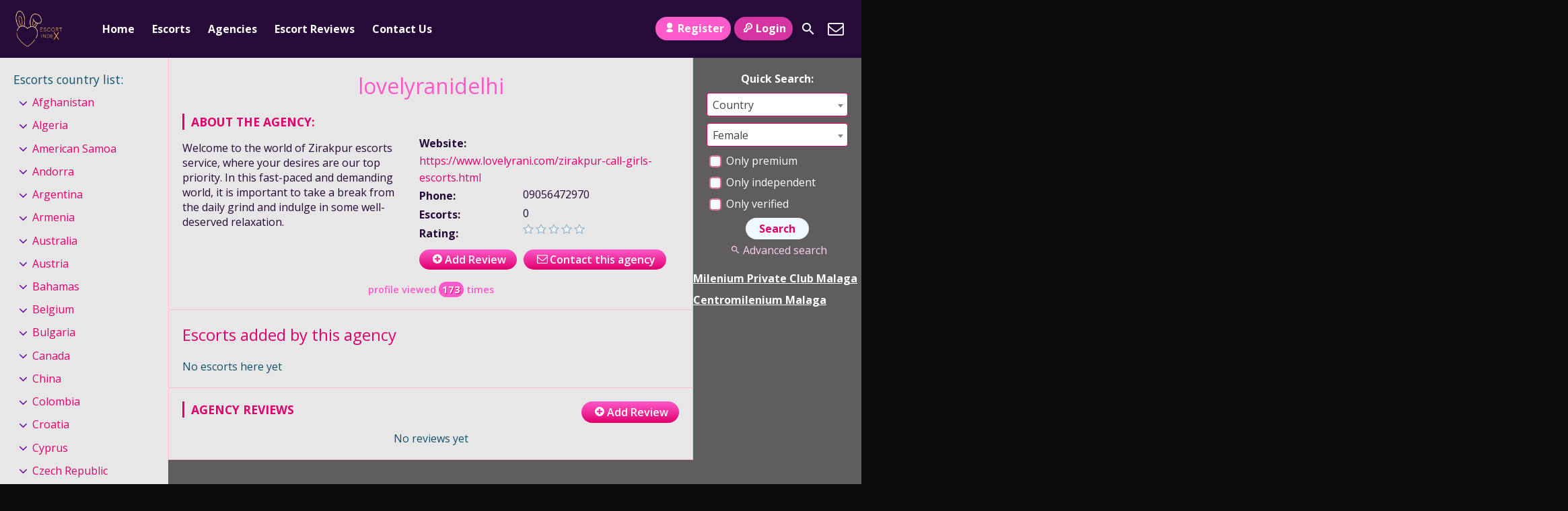

--- FILE ---
content_type: text/html; charset=UTF-8
request_url: https://escortindex.net/agency/lovelyranidelhi/
body_size: 335911
content:
<!DOCTYPE html>
<html lang="en-GB">
<head>
	<meta charset="UTF-8">
	<meta name="viewport" content="width=device-width, height=device-height, initial-scale=1.0, maximum-scale=1.0, target-densityDpi=device-dpi, user-scalable=no">
	<title>  lovelyranidelhi</title>
	<link rel="profile" href="http://gmpg.org/xfn/11">
	<meta name='robots' content='max-image-preview:large' />
	<style>img:is([sizes="auto" i], [sizes^="auto," i]) { contain-intrinsic-size: 3000px 1500px }</style>
	<link rel='dns-prefetch' href='//www.google.com' />
<link rel='dns-prefetch' href='//www.googletagmanager.com' />
<link rel='dns-prefetch' href='//fonts.googleapis.com' />
<style id='classic-theme-styles-inline-css' type='text/css'>
/*! This file is auto-generated */
.wp-block-button__link{color:#fff;background-color:#32373c;border-radius:9999px;box-shadow:none;text-decoration:none;padding:calc(.667em + 2px) calc(1.333em + 2px);font-size:1.125em}.wp-block-file__button{background:#32373c;color:#fff;text-decoration:none}
</style>
<style id='global-styles-inline-css' type='text/css'>
:root{--wp--preset--aspect-ratio--square: 1;--wp--preset--aspect-ratio--4-3: 4/3;--wp--preset--aspect-ratio--3-4: 3/4;--wp--preset--aspect-ratio--3-2: 3/2;--wp--preset--aspect-ratio--2-3: 2/3;--wp--preset--aspect-ratio--16-9: 16/9;--wp--preset--aspect-ratio--9-16: 9/16;--wp--preset--color--black: #000000;--wp--preset--color--cyan-bluish-gray: #abb8c3;--wp--preset--color--white: #ffffff;--wp--preset--color--pale-pink: #f78da7;--wp--preset--color--vivid-red: #cf2e2e;--wp--preset--color--luminous-vivid-orange: #ff6900;--wp--preset--color--luminous-vivid-amber: #fcb900;--wp--preset--color--light-green-cyan: #7bdcb5;--wp--preset--color--vivid-green-cyan: #00d084;--wp--preset--color--pale-cyan-blue: #8ed1fc;--wp--preset--color--vivid-cyan-blue: #0693e3;--wp--preset--color--vivid-purple: #9b51e0;--wp--preset--gradient--vivid-cyan-blue-to-vivid-purple: linear-gradient(135deg,rgba(6,147,227,1) 0%,rgb(155,81,224) 100%);--wp--preset--gradient--light-green-cyan-to-vivid-green-cyan: linear-gradient(135deg,rgb(122,220,180) 0%,rgb(0,208,130) 100%);--wp--preset--gradient--luminous-vivid-amber-to-luminous-vivid-orange: linear-gradient(135deg,rgba(252,185,0,1) 0%,rgba(255,105,0,1) 100%);--wp--preset--gradient--luminous-vivid-orange-to-vivid-red: linear-gradient(135deg,rgba(255,105,0,1) 0%,rgb(207,46,46) 100%);--wp--preset--gradient--very-light-gray-to-cyan-bluish-gray: linear-gradient(135deg,rgb(238,238,238) 0%,rgb(169,184,195) 100%);--wp--preset--gradient--cool-to-warm-spectrum: linear-gradient(135deg,rgb(74,234,220) 0%,rgb(151,120,209) 20%,rgb(207,42,186) 40%,rgb(238,44,130) 60%,rgb(251,105,98) 80%,rgb(254,248,76) 100%);--wp--preset--gradient--blush-light-purple: linear-gradient(135deg,rgb(255,206,236) 0%,rgb(152,150,240) 100%);--wp--preset--gradient--blush-bordeaux: linear-gradient(135deg,rgb(254,205,165) 0%,rgb(254,45,45) 50%,rgb(107,0,62) 100%);--wp--preset--gradient--luminous-dusk: linear-gradient(135deg,rgb(255,203,112) 0%,rgb(199,81,192) 50%,rgb(65,88,208) 100%);--wp--preset--gradient--pale-ocean: linear-gradient(135deg,rgb(255,245,203) 0%,rgb(182,227,212) 50%,rgb(51,167,181) 100%);--wp--preset--gradient--electric-grass: linear-gradient(135deg,rgb(202,248,128) 0%,rgb(113,206,126) 100%);--wp--preset--gradient--midnight: linear-gradient(135deg,rgb(2,3,129) 0%,rgb(40,116,252) 100%);--wp--preset--font-size--small: 13px;--wp--preset--font-size--medium: 20px;--wp--preset--font-size--large: 36px;--wp--preset--font-size--x-large: 42px;--wp--preset--spacing--20: 0.44rem;--wp--preset--spacing--30: 0.67rem;--wp--preset--spacing--40: 1rem;--wp--preset--spacing--50: 1.5rem;--wp--preset--spacing--60: 2.25rem;--wp--preset--spacing--70: 3.38rem;--wp--preset--spacing--80: 5.06rem;--wp--preset--shadow--natural: 6px 6px 9px rgba(0, 0, 0, 0.2);--wp--preset--shadow--deep: 12px 12px 50px rgba(0, 0, 0, 0.4);--wp--preset--shadow--sharp: 6px 6px 0px rgba(0, 0, 0, 0.2);--wp--preset--shadow--outlined: 6px 6px 0px -3px rgba(255, 255, 255, 1), 6px 6px rgba(0, 0, 0, 1);--wp--preset--shadow--crisp: 6px 6px 0px rgba(0, 0, 0, 1);}:where(.is-layout-flex){gap: 0.5em;}:where(.is-layout-grid){gap: 0.5em;}body .is-layout-flex{display: flex;}.is-layout-flex{flex-wrap: wrap;align-items: center;}.is-layout-flex > :is(*, div){margin: 0;}body .is-layout-grid{display: grid;}.is-layout-grid > :is(*, div){margin: 0;}:where(.wp-block-columns.is-layout-flex){gap: 2em;}:where(.wp-block-columns.is-layout-grid){gap: 2em;}:where(.wp-block-post-template.is-layout-flex){gap: 1.25em;}:where(.wp-block-post-template.is-layout-grid){gap: 1.25em;}.has-black-color{color: var(--wp--preset--color--black) !important;}.has-cyan-bluish-gray-color{color: var(--wp--preset--color--cyan-bluish-gray) !important;}.has-white-color{color: var(--wp--preset--color--white) !important;}.has-pale-pink-color{color: var(--wp--preset--color--pale-pink) !important;}.has-vivid-red-color{color: var(--wp--preset--color--vivid-red) !important;}.has-luminous-vivid-orange-color{color: var(--wp--preset--color--luminous-vivid-orange) !important;}.has-luminous-vivid-amber-color{color: var(--wp--preset--color--luminous-vivid-amber) !important;}.has-light-green-cyan-color{color: var(--wp--preset--color--light-green-cyan) !important;}.has-vivid-green-cyan-color{color: var(--wp--preset--color--vivid-green-cyan) !important;}.has-pale-cyan-blue-color{color: var(--wp--preset--color--pale-cyan-blue) !important;}.has-vivid-cyan-blue-color{color: var(--wp--preset--color--vivid-cyan-blue) !important;}.has-vivid-purple-color{color: var(--wp--preset--color--vivid-purple) !important;}.has-black-background-color{background-color: var(--wp--preset--color--black) !important;}.has-cyan-bluish-gray-background-color{background-color: var(--wp--preset--color--cyan-bluish-gray) !important;}.has-white-background-color{background-color: var(--wp--preset--color--white) !important;}.has-pale-pink-background-color{background-color: var(--wp--preset--color--pale-pink) !important;}.has-vivid-red-background-color{background-color: var(--wp--preset--color--vivid-red) !important;}.has-luminous-vivid-orange-background-color{background-color: var(--wp--preset--color--luminous-vivid-orange) !important;}.has-luminous-vivid-amber-background-color{background-color: var(--wp--preset--color--luminous-vivid-amber) !important;}.has-light-green-cyan-background-color{background-color: var(--wp--preset--color--light-green-cyan) !important;}.has-vivid-green-cyan-background-color{background-color: var(--wp--preset--color--vivid-green-cyan) !important;}.has-pale-cyan-blue-background-color{background-color: var(--wp--preset--color--pale-cyan-blue) !important;}.has-vivid-cyan-blue-background-color{background-color: var(--wp--preset--color--vivid-cyan-blue) !important;}.has-vivid-purple-background-color{background-color: var(--wp--preset--color--vivid-purple) !important;}.has-black-border-color{border-color: var(--wp--preset--color--black) !important;}.has-cyan-bluish-gray-border-color{border-color: var(--wp--preset--color--cyan-bluish-gray) !important;}.has-white-border-color{border-color: var(--wp--preset--color--white) !important;}.has-pale-pink-border-color{border-color: var(--wp--preset--color--pale-pink) !important;}.has-vivid-red-border-color{border-color: var(--wp--preset--color--vivid-red) !important;}.has-luminous-vivid-orange-border-color{border-color: var(--wp--preset--color--luminous-vivid-orange) !important;}.has-luminous-vivid-amber-border-color{border-color: var(--wp--preset--color--luminous-vivid-amber) !important;}.has-light-green-cyan-border-color{border-color: var(--wp--preset--color--light-green-cyan) !important;}.has-vivid-green-cyan-border-color{border-color: var(--wp--preset--color--vivid-green-cyan) !important;}.has-pale-cyan-blue-border-color{border-color: var(--wp--preset--color--pale-cyan-blue) !important;}.has-vivid-cyan-blue-border-color{border-color: var(--wp--preset--color--vivid-cyan-blue) !important;}.has-vivid-purple-border-color{border-color: var(--wp--preset--color--vivid-purple) !important;}.has-vivid-cyan-blue-to-vivid-purple-gradient-background{background: var(--wp--preset--gradient--vivid-cyan-blue-to-vivid-purple) !important;}.has-light-green-cyan-to-vivid-green-cyan-gradient-background{background: var(--wp--preset--gradient--light-green-cyan-to-vivid-green-cyan) !important;}.has-luminous-vivid-amber-to-luminous-vivid-orange-gradient-background{background: var(--wp--preset--gradient--luminous-vivid-amber-to-luminous-vivid-orange) !important;}.has-luminous-vivid-orange-to-vivid-red-gradient-background{background: var(--wp--preset--gradient--luminous-vivid-orange-to-vivid-red) !important;}.has-very-light-gray-to-cyan-bluish-gray-gradient-background{background: var(--wp--preset--gradient--very-light-gray-to-cyan-bluish-gray) !important;}.has-cool-to-warm-spectrum-gradient-background{background: var(--wp--preset--gradient--cool-to-warm-spectrum) !important;}.has-blush-light-purple-gradient-background{background: var(--wp--preset--gradient--blush-light-purple) !important;}.has-blush-bordeaux-gradient-background{background: var(--wp--preset--gradient--blush-bordeaux) !important;}.has-luminous-dusk-gradient-background{background: var(--wp--preset--gradient--luminous-dusk) !important;}.has-pale-ocean-gradient-background{background: var(--wp--preset--gradient--pale-ocean) !important;}.has-electric-grass-gradient-background{background: var(--wp--preset--gradient--electric-grass) !important;}.has-midnight-gradient-background{background: var(--wp--preset--gradient--midnight) !important;}.has-small-font-size{font-size: var(--wp--preset--font-size--small) !important;}.has-medium-font-size{font-size: var(--wp--preset--font-size--medium) !important;}.has-large-font-size{font-size: var(--wp--preset--font-size--large) !important;}.has-x-large-font-size{font-size: var(--wp--preset--font-size--x-large) !important;}
:where(.wp-block-post-template.is-layout-flex){gap: 1.25em;}:where(.wp-block-post-template.is-layout-grid){gap: 1.25em;}
:where(.wp-block-columns.is-layout-flex){gap: 2em;}:where(.wp-block-columns.is-layout-grid){gap: 2em;}
:root :where(.wp-block-pullquote){font-size: 1.5em;line-height: 1.6;}
</style>
<link rel='stylesheet' id='open-sans-font-css' href='//fonts.googleapis.com/css?family=Open+Sans%3A400%2C600%2C700&#038;display=swap&#038;ver=6.7.4' type='text/css' media='all' />
<link rel='stylesheet' id='main-css-file-css' href='https://escortindex.net/escortindex/escortindex-style-file.css?ver=6.7.4' type='text/css' media='all' />
<link rel='stylesheet' id='icon-font-css' href='https://escortindex.net/escortindex/css/icon-font/style.css?ver=6.7.4' type='text/css' media='all' />
<link rel='stylesheet' id='responsive-css' href='https://escortindex.net/escortindex/css/responsive.css?ver=6.7.4' type='text/css' media='all' />
<link rel='stylesheet' id='select2-css' href='https://escortindex.net/escortindex/css/select2.min.css?ver=6.7.4' type='text/css' media='all' />
<script type="text/javascript" src="https://escortindex.net/escortindex_includes/js/jquery/jquery.min.js?ver=3.7.1" id="jquery-core-js"></script>
<script type="text/javascript" src="https://escortindex.net/escortindex_includes/js/jquery/jquery-migrate.min.js?ver=3.4.1" id="jquery-migrate-js"></script>
<script type="text/javascript" src="https://escortindex.net/escortindex/js/select2.min.js?ver=6.7.4" id="select2-js"></script>
<script type="text/javascript" src="https://escortindex.net/escortindex/js/dolceescort.js?ver=6.7.4" id="dolcejs-js"></script>
<script type="text/javascript" src="https://escortindex.net/escortindex/js/js.cookie.js?ver=6.7.4" id="js-cookie-js"></script>
<script type="text/javascript" src="https://escortindex.net/escortindex/js/jquery.uploadifive.min.js?ver=6.7.4" id="jquery-uploadifive-js"></script>
<script type="text/javascript" src="https://escortindex.net/escortindex/js/jquery.mobile.custom.min.js?ver=6.7.4" id="jquery-mobile-custom-js"></script>
<script type="text/javascript" src="https://escortindex.net/escortindex/js/checkator.jquery.js?ver=6.7.4" id="checkator-js"></script>
<script type="text/javascript" src="//www.google.com/recaptcha/api.js?ver=6.7.4" id="reCAPTCHA-js"></script>

<!-- Google tag (gtag.js) snippet added by Site Kit -->
<!-- Google Analytics snippet added by Site Kit -->
<script type="text/javascript" src="https://www.googletagmanager.com/gtag/js?id=G-W745C5CMXL" id="google_gtagjs-js" async></script>
<script type="text/javascript" id="google_gtagjs-js-after">
/* <![CDATA[ */
window.dataLayer = window.dataLayer || [];function gtag(){dataLayer.push(arguments);}
gtag("set","linker",{"domains":["escortindex.net"]});
gtag("js", new Date());
gtag("set", "developer_id.dZTNiMT", true);
gtag("config", "G-W745C5CMXL");
/* ]]> */
</script>
<link rel="canonical" href="https://escortindex.net/agency/lovelyranidelhi/" />
<link rel='shortlink' href='https://escortindex.net/?p=22006' />
<link rel="alternate" title="oEmbed (JSON)" type="application/json+oembed" href="https://escortindex.net/wp-json/oembed/1.0/embed?url=https%3A%2F%2Fescortindex.net%2Fagency%2Flovelyranidelhi%2F" />
<link rel="alternate" title="oEmbed (XML)" type="text/xml+oembed" href="https://escortindex.net/wp-json/oembed/1.0/embed?url=https%3A%2F%2Fescortindex.net%2Fagency%2Flovelyranidelhi%2F&#038;format=xml" />
<meta name="generator" content="Site Kit by Google 1.170.0" />
<!-- Google AdSense meta tags added by Site Kit -->
<meta name="google-adsense-platform-account" content="ca-host-pub-2644536267352236">
<meta name="google-adsense-platform-domain" content="sitekit.withgoogle.com">
<!-- End Google AdSense meta tags added by Site Kit -->
<link rel="icon" href="https://escortindex.net/escortindex_uploads/2024/04/cropped-escort-index-logo-removebg-preview-Copy-32x32.png" sizes="32x32" />
<link rel="icon" href="https://escortindex.net/escortindex_uploads/2024/04/cropped-escort-index-logo-removebg-preview-Copy-192x192.png" sizes="192x192" />
<link rel="apple-touch-icon" href="https://escortindex.net/escortindex_uploads/2024/04/cropped-escort-index-logo-removebg-preview-Copy-180x180.png" />
<meta name="msapplication-TileImage" content="https://escortindex.net/escortindex_uploads/2024/04/cropped-escort-index-logo-removebg-preview-Copy-270x270.png" />
		<style type="text/css" id="wp-custom-css">
			.sidebar-right .quicksearch {
    background-color: #5f5d5d;
}
.all-body {
    /* padding: 10px; */
    background: #5f5d5d;
}

.sidebar-left .countries {
    background-color: #ffff;
}
.bodybox {
	background-color: #ffff;}
.footer {
    background-color: #ffff;
}
.header-top-bar 
.sidebar-left .country-list a {
    color: #000000
}
.header-top-bar .header-nav .header-menu li a:hover, .header-top-bar .header-nav .header-menu li.current_page_item a {
    background: #5f5d5d  
}
.sliderall {
    position: relative;
    padding: 10px 0;
    background: #000;
    background-image: none
}
.bodybox {
    background-color: #000;
}
.sidebar-left .countries {
    background-color: #e8e7e7;
}
.bodybox {
    background-color: #e8e7e7;
}		</style>
		</head>
<body class="agency-template-default single single-agency postid-22006 single-profile-page">
<header>
	<div class="header-top-bar">
		<div class="logo l">
	        	    	<h1 class="l"><a href="https://escortindex.net/" title="Escort Index"><img class="l" src="https://escortindex.net/escortindex_uploads/171231355632.png" alt="Escort Index" /></a></h1>
	    </div> <!-- logo -->

		<nav class="header-nav l">
				           	<ul class="header-menu vcenter l">
	               	<li><a href="https://escortindex.net/" title="Escort Index">Home</a></li>
	                <li class="">
	                	<a href="https://escortindex.net/">Escorts</a>
	                    <ul>
							<li><a href="https://escortindex.net/female-escorts/">Female</a></li><li><a href="https://escortindex.net/male-escorts/">Male</a></li><li><a href="https://escortindex.net/couple-escorts/">Couple</a></li><li><a href="https://escortindex.net/gay-escorts/">Gay</a></li><li><a href="https://escortindex.net/transsexual-escorts/">Transsexual</a></li>	                        	                        <li><a href="https://escortindex.net/independent-escorts/">Independent</a></li>
	                        <li><a href="https://escortindex.net/verified-escorts/">Verified</a></li>
	                        	                        <li><a href="https://escortindex.net/online-escorts/">Online</a></li>
	                    </ul>
	                    <div class="clear"></div>
	                </li>
										<li><a href="https://escortindex.net/agencies/">Agencies</a></li>
						                										<li><a href="https://escortindex.net/reviews/">Escort Reviews</a></li>
																				<li><a href="https://escortindex.net/contact-us/">Contact Us</a></li>
				</ul>
					</nav> <!-- header-nav -->
		<div class="hamburger-menu rad25"><span class="icon icon-menu"></span><span class="label">Menu</span></div>

    	<div class="subnav-menu-wrapper r">
	    	<ul class="subnav-menu vcenter r">
									<li class="subnav-menu-btn register-btn"><a href="https://escortindex.net/registration/"><span class="icon icon-user"></span>Register</a></li>
					<li class="subnav-menu-btn login-btn"><a href="https://escortindex.net/wp-login.php?redirect_to=https%3A%2F%2Fescortindex.net%3A443%2Fagency%2Flovelyranidelhi%2F"><span class="icon icon-key-outline"></span>Login</a></li>
																		<li class="subnav-menu-icon"><a href="https://escortindex.net/search-for-escorts/" title="Search"><span class="icon icon-search"></span></a></li>
					<li class="subnav-menu-icon"><a href="https://escortindex.net/contact-us/" title="Contact Us"><span class="icon icon-mail"></span></a></li>
	        </ul>
        </div> <!-- subnav-menu-wrapper -->
    	<div class="clear"></div>
	</div> <!-- header-top-bar -->

    
	</header> <!-- header -->

<div class="all all-body">
		<div class="contentwrapper">
		<div class="body agency-page">
						
        	<div class="bodybox girlsingle agency-profile" itemscope itemtype ="http://schema.org/Brand">
				<script type="text/javascript">
					jQuery(document).ready(function($) {
						$('.sendemail').on('click', function(){
							$('.escortcontact').slideToggle("slow");
							$(this).slideToggle("slow");
						});
						$('.escortcontact .closebtn').on('click', function(){
							$('.escortcontact').slideToggle("slow");
							$('.sendemail').slideToggle("slow");
						});

						$('.addreview').on('click', function(){
							$('.addreviewform, .addreview').slideDown("slow");
							$('html,body').animate({ scrollTop: $('.addreviewform').offset().top }, { duration: 'slow', easing: 'swing'});
						});
					    if(window.location.hash == "#addreview") {
							$('.addreviewform, .addreview').slideToggle("slow");
							$('html,body').animate({ scrollTop: $('#addreviewsection').offset().top }, { duration: 'slow', easing: 'swing'});
						}
						$('.addreviewform .closebtn').on('click', function(){
							$('.addreviewform, .addreview').slideToggle("slow");
						});

											});
				</script>
			    <div class="profile-header">
			    	<div class="profile-header-name">
		            					    	<h3 class="profile-title" title="lovelyranidelhi" itemprop="name">lovelyranidelhi</h3>
				    	<div class="clear"></div>
				    						</div> <!-- profile-header-name -->
				</div> <!-- profile-header -->

								<div class="agencydetails  agencydetails-noimg">
                    					<b>Website:</b><span><a href="https://www.lovelyrani.com/zirakpur-call-girls-escorts.html" target="_blank" rel="nofollow" itemscope="url">https://www.lovelyrani.com/zirakpur-call-girls-escorts.html</a></span><br />
					                    <b>Phone:</b><span>09056472970</span><br />
					
                    <b>Escorts:</b><span>0</span><br />
											<b>Rating:</b>
						<div class="starrating l"><div class="starrating_stars l star0"></div></div><br />
					                    <div class="clear10"></div><a name="contactform"></a>
                    	                    <div class="addreview rad25 pinkbutton l"><span class="icon-plus-circled"></span>Add Review</div>
                                        <div class="sendemail rad25 pinkbutton l"><span class="icon-mail"></span>Contact this agency</div>
										                    <div class="clear10"></div>
					<div class="escortcontact rad5 hide">
	<div class="rad25 redbutton closebtn r"><span class="label">Close</span><span class="icon icon-cancel-circled r"></span></div>			<div class="err rad25">You need to <a href="https://escortindex.net/registration/">register</a> or <a href="https://escortindex.net/wp-login.php?redirect_to=https%3A%2F%2Fescortindex.net%2Fagency%2Flovelyranidelhi%2F">login</a> to be able to send messages</div>
	</div> <!-- contact form -->                    <div class="clear"></div>
                </div> <!-- AGENCY DETAILS -->
                                <div class="agency-desc">
					<h4>About the agency:</h4>
					<div itemscope="description"><p>Welcome to the world of Zirakpur escorts service, where your desires are our top priority. In this fast-paced and demanding world, it is important to take a break from the daily grind and indulge in some well-deserved relaxation.</p>
</div>
									</div> <!-- agency-desc -->
                <div class="clear"></div>
                <div class="visitor-counter">profile viewed <span class="count rad25">173</span> times</div>                <div class="clear"></div>
            </div> <!-- BODY BOX -->

        	<div class="bodybox">
            	<h3 class="l">Escorts added by this agency</h3>
            	<div class="clear10"></div>
				No escorts here yet	            <div class="clear"></div>
            </div> <!-- BODY BOX -->

				        	<div class="bodybox agency-reviews-bodybox">
	            	<h4 class="l">Agency reviews</h4>
	                <div class="addreview rad25 pinkbutton r"><span class="icon-plus-circled"></span>Add Review</div>
					<div class="clear10" id="addreviewsection"></div>
					<div class="addreviewform hide registerform">
						<div class="err rad25">You need to <a href="https://escortindex.net/registration/">register</a> or <a href="https://escortindex.net/wp-login.php?redirect_to=https%3A%2F%2Fescortindex.net%2Fagency%2Flovelyranidelhi%2F">login</a> to be able to post a review</div>					</div> <!-- ADD REVIEW FORM-->
					<div class="text-center">No reviews yet</div>		            <div class="clear"></div>
	            </div> <!-- BODY BOX -->
			
			<div class="clear"></div>
        </div> <!-- BODY -->
		</div> <!-- contentwrapper -->

		<div class="sidebar-left l">
	<div class="countries">
    	<h4>Escorts country list<span class="dots">:</span><span class="icon icon-down-dir"></span></h4>
        <ul class="country-list">
				<li class="cat-item cat-item-2"><a href="https://escortindex.net/escorts/afghanistan/">Afghanistan</a>
<ul class='children'>
	<li class="cat-item cat-item-1024"><a href="https://escortindex.net/escorts/afghanistan/udaipur-afghanistan/">Udaipur</a>
</li>
</ul>
</li>
	<li class="cat-item cat-item-4"><a href="https://escortindex.net/escorts/algeria/">Algeria</a>
<ul class='children'>
	<li class="cat-item cat-item-773"><a href="https://escortindex.net/escorts/algeria/oran/">Oran</a>
</li>
</ul>
</li>
	<li class="cat-item cat-item-5"><a href="https://escortindex.net/escorts/american-samoa/">American Samoa</a>
<ul class='children'>
	<li class="cat-item cat-item-367"><a href="https://escortindex.net/escorts/american-samoa/los-angels-american-samoa/">los angels</a>
</li>
</ul>
</li>
	<li class="cat-item cat-item-6"><a href="https://escortindex.net/escorts/andorra/">Andorra</a>
<ul class='children'>
	<li class="cat-item cat-item-2356"><a href="https://escortindex.net/escorts/andorra/andorre-la-vieille/">Andorre la vieille</a>
</li>
</ul>
</li>
	<li class="cat-item cat-item-10"><a href="https://escortindex.net/escorts/argentina/">Argentina</a>
<ul class='children'>
	<li class="cat-item cat-item-1660"><a href="https://escortindex.net/escorts/argentina/argentine/">Argentine</a>
</li>
	<li class="cat-item cat-item-2365"><a href="https://escortindex.net/escorts/argentina/berlin-argentina/">Berlin</a>
</li>
	<li class="cat-item cat-item-2367"><a href="https://escortindex.net/escorts/argentina/hamburg-argentina/">Hamburg</a>
</li>
	<li class="cat-item cat-item-629"><a href="https://escortindex.net/escorts/argentina/majnu-ka-tilla-new-aruna-nagar-delhi-argentina/">Majnu-ka-tilla New Aruna Nagar, Delhi</a>
</li>
</ul>
</li>
	<li class="cat-item cat-item-11"><a href="https://escortindex.net/escorts/armenia/">Armenia</a>
<ul class='children'>
	<li class="cat-item cat-item-1930"><a href="https://escortindex.net/escorts/armenia/yerevan/">Yerevan</a>
</li>
</ul>
</li>
	<li class="cat-item cat-item-13"><a href="https://escortindex.net/escorts/australia/">Australia</a>
<ul class='children'>
	<li class="cat-item cat-item-1485"><a href="https://escortindex.net/escorts/australia/canberra/">Canberra</a>
</li>
	<li class="cat-item cat-item-1585"><a href="https://escortindex.net/escorts/australia/crows-nest/">Crows Nest</a>
</li>
	<li class="cat-item cat-item-1553"><a href="https://escortindex.net/escorts/australia/geelong/">Geelong</a>
</li>
	<li class="cat-item cat-item-1487"><a href="https://escortindex.net/escorts/australia/ipswich/">Ipswich</a>
</li>
	<li class="cat-item cat-item-1486"><a href="https://escortindex.net/escorts/australia/mandurah/">Mandurah</a>
</li>
	<li class="cat-item cat-item-2330"><a href="https://escortindex.net/escorts/australia/melbourne/">Melbourne</a>
</li>
	<li class="cat-item cat-item-2354"><a href="https://escortindex.net/escorts/australia/perth/">Perth</a>
</li>
	<li class="cat-item cat-item-1556"><a href="https://escortindex.net/escorts/australia/strahan/">Strahan</a>
</li>
	<li class="cat-item cat-item-1077"><a href="https://escortindex.net/escorts/australia/sydney/">Sydney</a>
</li>
</ul>
</li>
	<li class="cat-item cat-item-14"><a href="https://escortindex.net/escorts/austria/">Austria</a>
<ul class='children'>
	<li class="cat-item cat-item-1033"><a href="https://escortindex.net/escorts/austria/graz/">Graz</a>
</li>
	<li class="cat-item cat-item-1015"><a href="https://escortindex.net/escorts/austria/klagenfurt/">Klagenfurt</a>
</li>
	<li class="cat-item cat-item-901"><a href="https://escortindex.net/escorts/austria/linz/">Linz</a>
</li>
	<li class="cat-item cat-item-924"><a href="https://escortindex.net/escorts/austria/vienna/">Vienna</a>
</li>
	<li class="cat-item cat-item-1627"><a href="https://escortindex.net/escorts/austria/vienne/">Vienne</a>
</li>
</ul>
</li>
	<li class="cat-item cat-item-16"><a href="https://escortindex.net/escorts/bahamas/">Bahamas</a>
<ul class='children'>
	<li class="cat-item cat-item-904"><a href="https://escortindex.net/escorts/bahamas/nassau/">Nassau</a>
</li>
</ul>
</li>
	<li class="cat-item cat-item-21"><a href="https://escortindex.net/escorts/belgium/">Belgium</a>
<ul class='children'>
	<li class="cat-item cat-item-2017"><a href="https://escortindex.net/escorts/belgium/antwerp/">Antwerp</a>
</li>
	<li class="cat-item cat-item-2775"><a href="https://escortindex.net/escorts/belgium/antwerpen/">Antwerpen</a>
</li>
	<li class="cat-item cat-item-1084"><a href="https://escortindex.net/escorts/belgium/anvers/">Anvers</a>
</li>
	<li class="cat-item cat-item-1664"><a href="https://escortindex.net/escorts/belgium/belgique/">Belgique</a>
</li>
	<li class="cat-item cat-item-1877"><a href="https://escortindex.net/escorts/belgium/bruges/">Bruges</a>
</li>
	<li class="cat-item cat-item-880"><a href="https://escortindex.net/escorts/belgium/brussel/">Brussel</a>
</li>
	<li class="cat-item cat-item-1099"><a href="https://escortindex.net/escorts/belgium/brussels-belgium/">Brussels</a>
</li>
	<li class="cat-item cat-item-991"><a href="https://escortindex.net/escorts/belgium/bruxelles/">Bruxelles</a>
</li>
	<li class="cat-item cat-item-2236"><a href="https://escortindex.net/escorts/belgium/courtrai/">Courtrai</a>
</li>
	<li class="cat-item cat-item-1011"><a href="https://escortindex.net/escorts/belgium/gent/">Gent</a>
</li>
	<li class="cat-item cat-item-1829"><a href="https://escortindex.net/escorts/belgium/liege-belgium/">Liège</a>
</li>
	<li class="cat-item cat-item-2018"><a href="https://escortindex.net/escorts/belgium/mons/">Mons</a>
</li>
</ul>
</li>
	<li class="cat-item cat-item-32"><a href="https://escortindex.net/escorts/bulgaria/">Bulgaria</a>
<ul class='children'>
	<li class="cat-item cat-item-246"><a href="https://escortindex.net/escorts/bulgaria/pleven/">Pleven</a>
</li>
	<li class="cat-item cat-item-1908"><a href="https://escortindex.net/escorts/bulgaria/sofia/">Sofia</a>
</li>
</ul>
</li>
	<li class="cat-item cat-item-37"><a href="https://escortindex.net/escorts/canada/">Canada</a>
<ul class='children'>
	<li class="cat-item cat-item-1080"><a href="https://escortindex.net/escorts/canada/barrie/">Barrie</a>
</li>
	<li class="cat-item cat-item-2022"><a href="https://escortindex.net/escorts/canada/brampton/">brampton</a>
</li>
	<li class="cat-item cat-item-2329"><a href="https://escortindex.net/escorts/canada/montreal/">Montreal</a>
</li>
	<li class="cat-item cat-item-1669"><a href="https://escortindex.net/escorts/canada/ottawa/">Ottawa</a>
</li>
	<li class="cat-item cat-item-2273"><a href="https://escortindex.net/escorts/canada/quebec/">Québec</a>
</li>
	<li class="cat-item cat-item-997"><a href="https://escortindex.net/escorts/canada/toronto/">Toronto</a>
</li>
	<li class="cat-item cat-item-1559"><a href="https://escortindex.net/escorts/canada/victoria/">Victoria</a>
</li>
</ul>
</li>
	<li class="cat-item cat-item-43"><a href="https://escortindex.net/escorts/china/">China</a>
<ul class='children'>
	<li class="cat-item cat-item-2331"><a href="https://escortindex.net/escorts/china/shanghai/">Shanghai</a>
</li>
	<li class="cat-item cat-item-1758"><a href="https://escortindex.net/escorts/china/zhengzhou/">zhengzhou</a>
</li>
</ul>
</li>
	<li class="cat-item cat-item-46"><a href="https://escortindex.net/escorts/colombia/">Colombia</a>
<ul class='children'>
	<li class="cat-item cat-item-749"><a href="https://escortindex.net/escorts/colombia/barranquilla/">Barranquilla</a>
</li>
	<li class="cat-item cat-item-730"><a href="https://escortindex.net/escorts/colombia/bogota/">Bogotá</a>
</li>
	<li class="cat-item cat-item-748"><a href="https://escortindex.net/escorts/colombia/cartagena/">Cartagena</a>
</li>
</ul>
</li>
	<li class="cat-item cat-item-52"><a href="https://escortindex.net/escorts/croatia/">Croatia</a>
<ul class='children'>
	<li class="cat-item cat-item-2822"><a href="https://escortindex.net/escorts/croatia/delhi-croatia/">delhi</a>
</li>
	<li class="cat-item cat-item-2928"><a href="https://escortindex.net/escorts/croatia/dubrovnik/">Dubrovnik</a>
</li>
	<li class="cat-item cat-item-2940"><a href="https://escortindex.net/escorts/croatia/pula/">Pula</a>
</li>
	<li class="cat-item cat-item-2927"><a href="https://escortindex.net/escorts/croatia/zagreb/">Zagreb</a>
</li>
</ul>
</li>
	<li class="cat-item cat-item-54"><a href="https://escortindex.net/escorts/cyprus/">Cyprus</a>
<ul class='children'>
	<li class="cat-item cat-item-1697"><a href="https://escortindex.net/escorts/cyprus/ayia-napa/">Ayia napa</a>
</li>
	<li class="cat-item cat-item-1678"><a href="https://escortindex.net/escorts/cyprus/chypre/">Chypre</a>
</li>
	<li class="cat-item cat-item-256"><a href="https://escortindex.net/escorts/cyprus/limassol/">Limassol</a>
</li>
	<li class="cat-item cat-item-242"><a href="https://escortindex.net/escorts/cyprus/nicosia/">Nicosia</a>
</li>
	<li class="cat-item cat-item-1051"><a href="https://escortindex.net/escorts/cyprus/nicosie/">Nicosie</a>
</li>
</ul>
</li>
	<li class="cat-item cat-item-55"><a href="https://escortindex.net/escorts/czech-republic/">Czech Republic</a>
<ul class='children'>
	<li class="cat-item cat-item-1751"><a href="https://escortindex.net/escorts/czech-republic/brno/">Brno</a>
</li>
	<li class="cat-item cat-item-1752"><a href="https://escortindex.net/escorts/czech-republic/cheb/">Cheb</a>
</li>
	<li class="cat-item cat-item-1750"><a href="https://escortindex.net/escorts/czech-republic/prague/">Prague</a>
</li>
</ul>
</li>
	<li class="cat-item cat-item-56"><a href="https://escortindex.net/escorts/denmark/">Denmark</a>
<ul class='children'>
	<li class="cat-item cat-item-2294"><a href="https://escortindex.net/escorts/denmark/aalborg/">Aalborg</a>
</li>
	<li class="cat-item cat-item-2293"><a href="https://escortindex.net/escorts/denmark/arhus/">Arhus</a>
</li>
	<li class="cat-item cat-item-2326"><a href="https://escortindex.net/escorts/denmark/copenhagen/">Copenhagen</a>
</li>
	<li class="cat-item cat-item-2844"><a href="https://escortindex.net/escorts/denmark/copenhague/">Copenhague</a>
</li>
	<li class="cat-item cat-item-2972"><a href="https://escortindex.net/escorts/denmark/copenhaguen/">Copenhaguen</a>
</li>
</ul>
</li>
	<li class="cat-item cat-item-61"><a href="https://escortindex.net/escorts/egypt/">Egypt</a>
<ul class='children'>
	<li class="cat-item cat-item-1113"><a href="https://escortindex.net/escorts/egypt/cairo/">Cairo</a>
</li>
</ul>
</li>
	<li class="cat-item cat-item-65"><a href="https://escortindex.net/escorts/estonia/">Estonia</a>
<ul class='children'>
	<li class="cat-item cat-item-1097"><a href="https://escortindex.net/escorts/estonia/tallinn/">Tallinn</a>
</li>
	<li class="cat-item cat-item-1078"><a href="https://escortindex.net/escorts/estonia/tartu/">Tartu</a>
</li>
</ul>
</li>
	<li class="cat-item cat-item-70"><a href="https://escortindex.net/escorts/finland/">Finland</a>
<ul class='children'>
	<li class="cat-item cat-item-1530"><a href="https://escortindex.net/escorts/finland/dijon/">Dijon</a>
</li>
	<li class="cat-item cat-item-1075"><a href="https://escortindex.net/escorts/finland/espoo/">Espoo</a>
</li>
	<li class="cat-item cat-item-2369"><a href="https://escortindex.net/escorts/finland/finlande/">Finlande</a>
</li>
	<li class="cat-item cat-item-2115"><a href="https://escortindex.net/escorts/finland/helsinki/">Helsinki</a>
</li>
	<li class="cat-item cat-item-2630"><a href="https://escortindex.net/escorts/finland/turku/">Turku</a>
</li>
	<li class="cat-item cat-item-2628"><a href="https://escortindex.net/escorts/finland/vantaa/">Vantaa</a>
</li>
</ul>
</li>
	<li class="cat-item cat-item-71"><a href="https://escortindex.net/escorts/france/">France</a>
<ul class='children'>
	<li class="cat-item cat-item-1939"><a href="https://escortindex.net/escorts/france/abancourt/">Abancourt</a>
</li>
	<li class="cat-item cat-item-1809"><a href="https://escortindex.net/escorts/france/abbeville/">Abbeville</a>
</li>
	<li class="cat-item cat-item-2821"><a href="https://escortindex.net/escorts/france/abi/">ABI</a>
</li>
	<li class="cat-item cat-item-1940"><a href="https://escortindex.net/escorts/france/abscon/">Abscon</a>
</li>
	<li class="cat-item cat-item-2208"><a href="https://escortindex.net/escorts/france/abscons/">Abscons</a>
</li>
	<li class="cat-item cat-item-1783"><a href="https://escortindex.net/escorts/france/agde/">Agde</a>
</li>
	<li class="cat-item cat-item-1784"><a href="https://escortindex.net/escorts/france/agen/">Agen</a>
</li>
	<li class="cat-item cat-item-1533"><a href="https://escortindex.net/escorts/france/aix-en-provence/">Aix-en-Provence</a>
</li>
	<li class="cat-item cat-item-1811"><a href="https://escortindex.net/escorts/france/aix-en-province/">Aix-en-province</a>
</li>
	<li class="cat-item cat-item-1803"><a href="https://escortindex.net/escorts/france/aix-les-bains/">Aix-les-Bains</a>
</li>
	<li class="cat-item cat-item-2370"><a href="https://escortindex.net/escorts/france/aixe-sur-vienne/">Aixe-sur-Vienne</a>
</li>
	<li class="cat-item cat-item-1580"><a href="https://escortindex.net/escorts/france/ajaccio/">Ajaccio</a>
</li>
	<li class="cat-item cat-item-2238"><a href="https://escortindex.net/escorts/france/albertville/">Albertville</a>
</li>
	<li class="cat-item cat-item-1804"><a href="https://escortindex.net/escorts/france/albi/">Albi</a>
</li>
	<li class="cat-item cat-item-1807"><a href="https://escortindex.net/escorts/france/alby-sur-cheran/">Alby-sur-chéran</a>
</li>
	<li class="cat-item cat-item-2335"><a href="https://escortindex.net/escorts/france/alencon/">Alençon</a>
</li>
	<li class="cat-item cat-item-1808"><a href="https://escortindex.net/escorts/france/ales/">Alès</a>
</li>
	<li class="cat-item cat-item-1806"><a href="https://escortindex.net/escorts/france/alfortville/">Alfortville</a>
</li>
	<li class="cat-item cat-item-1810"><a href="https://escortindex.net/escorts/france/alpe-dhuez/">Alpe d’Huez</a>
</li>
	<li class="cat-item cat-item-2226"><a href="https://escortindex.net/escorts/france/alpes/">Alpes</a>
</li>
	<li class="cat-item cat-item-2209"><a href="https://escortindex.net/escorts/france/alpes-dhuez/">Alpes d&#039;huez</a>
</li>
	<li class="cat-item cat-item-1524"><a href="https://escortindex.net/escorts/france/amiens/">Amiens</a>
</li>
	<li class="cat-item cat-item-1544"><a href="https://escortindex.net/escorts/france/angers/">Angers</a>
</li>
	<li class="cat-item cat-item-1543"><a href="https://escortindex.net/escorts/france/anne-claire/">Anne-Claire</a>
</li>
	<li class="cat-item cat-item-1677"><a href="https://escortindex.net/escorts/france/annecy/">Annecy</a>
</li>
	<li class="cat-item cat-item-840"><a href="https://escortindex.net/escorts/france/annemasse/">Annemasse</a>
</li>
	<li class="cat-item cat-item-1813"><a href="https://escortindex.net/escorts/france/antibes/">Antibes</a>
</li>
	<li class="cat-item cat-item-2393"><a href="https://escortindex.net/escorts/france/antilles/">Antilles</a>
</li>
	<li class="cat-item cat-item-2193"><a href="https://escortindex.net/escorts/france/antony/">Antony</a>
</li>
	<li class="cat-item cat-item-2210"><a href="https://escortindex.net/escorts/france/arache-la-frasse/">Arache la frasse</a>
</li>
	<li class="cat-item cat-item-1867"><a href="https://escortindex.net/escorts/france/araches-la-frasse/">Arâches-la-frasse</a>
</li>
	<li class="cat-item cat-item-1912"><a href="https://escortindex.net/escorts/france/argeles-sur-mer/">Argelès-sur-Mer</a>
</li>
	<li class="cat-item cat-item-1142"><a href="https://escortindex.net/escorts/france/argenteuil/">Argenteuil</a>
</li>
	<li class="cat-item cat-item-2007"><a href="https://escortindex.net/escorts/france/arras/">Arras</a>
</li>
	<li class="cat-item cat-item-1805"><a href="https://escortindex.net/escorts/france/asnieres-sur-seine/">Asnières-sur-seine</a>
</li>
	<li class="cat-item cat-item-2299"><a href="https://escortindex.net/escorts/france/aubervilliers/">Aubervilliers</a>
</li>
	<li class="cat-item cat-item-1538"><a href="https://escortindex.net/escorts/france/aubusson/">Aubusson</a>
</li>
	<li class="cat-item cat-item-2690"><a href="https://escortindex.net/escorts/france/auvers-sur-oise/">Auvers-sur-Oise</a>
</li>
	<li class="cat-item cat-item-2185"><a href="https://escortindex.net/escorts/france/avignon/">Avignon</a>
</li>
	<li class="cat-item cat-item-1778"><a href="https://escortindex.net/escorts/france/avoriaz/">Avoriaz</a>
</li>
	<li class="cat-item cat-item-1845"><a href="https://escortindex.net/escorts/france/bastia/">Bastia</a>
</li>
	<li class="cat-item cat-item-1873"><a href="https://escortindex.net/escorts/france/bayonne/">Bayonne</a>
</li>
	<li class="cat-item cat-item-1815"><a href="https://escortindex.net/escorts/france/beaufort/">Beaufort</a>
</li>
	<li class="cat-item cat-item-2232"><a href="https://escortindex.net/escorts/france/beausoleil/">Beausoleil</a>
</li>
	<li class="cat-item cat-item-2197"><a href="https://escortindex.net/escorts/france/beauvais/">Beauvais</a>
</li>
	<li class="cat-item cat-item-1715"><a href="https://escortindex.net/escorts/france/belfort/">Belfort</a>
</li>
	<li class="cat-item cat-item-2334"><a href="https://escortindex.net/escorts/france/bernin/">Bernin</a>
</li>
	<li class="cat-item cat-item-2198"><a href="https://escortindex.net/escorts/france/besancon/">Besançon</a>
</li>
	<li class="cat-item cat-item-2340"><a href="https://escortindex.net/escorts/france/bethune/">Béthune</a>
</li>
	<li class="cat-item cat-item-2186"><a href="https://escortindex.net/escorts/france/beziers/">Béziers</a>
</li>
	<li class="cat-item cat-item-2860"><a href="https://escortindex.net/escorts/france/biarritz/">Biarritz</a>
</li>
	<li class="cat-item cat-item-2081"><a href="https://escortindex.net/escorts/france/bobigny/">Bobigny</a>
</li>
	<li class="cat-item cat-item-2284"><a href="https://escortindex.net/escorts/france/bonifacio/">Bonifacio</a>
</li>
	<li class="cat-item cat-item-1834"><a href="https://escortindex.net/escorts/france/bonneville/">Bonneville</a>
</li>
	<li class="cat-item cat-item-860"><a href="https://escortindex.net/escorts/france/bordeaux/">Bordeaux</a>
</li>
	<li class="cat-item cat-item-2146"><a href="https://escortindex.net/escorts/france/boulogne-billancourt/">Boulogne-Billancourt</a>
</li>
	<li class="cat-item cat-item-2212"><a href="https://escortindex.net/escorts/france/bourg/">Bourg</a>
</li>
	<li class="cat-item cat-item-1830"><a href="https://escortindex.net/escorts/france/bourg-saint-maurice/">Bourg-Saint-Maurice</a>
</li>
	<li class="cat-item cat-item-1812"><a href="https://escortindex.net/escorts/france/bourges/">Bourges</a>
</li>
	<li class="cat-item cat-item-2229"><a href="https://escortindex.net/escorts/france/bozel/">Bozel</a>
</li>
	<li class="cat-item cat-item-366"><a href="https://escortindex.net/escorts/france/brest/">brest</a>
</li>
	<li class="cat-item cat-item-2373"><a href="https://escortindex.net/escorts/france/brides-les-bains/">Brides-les-Bains</a>
</li>
	<li class="cat-item cat-item-1643"><a href="https://escortindex.net/escorts/france/brive-la-gaillarde/">Brive la Gaillarde</a>
</li>
	<li class="cat-item cat-item-606"><a href="https://escortindex.net/escorts/france/caen/">caen</a>
</li>
	<li class="cat-item cat-item-2277"><a href="https://escortindex.net/escorts/france/caissargues/">Caissargues</a>
</li>
	<li class="cat-item cat-item-1742"><a href="https://escortindex.net/escorts/france/calais/">Calais</a>
</li>
	<li class="cat-item cat-item-1800"><a href="https://escortindex.net/escorts/france/canne/">Canne</a>
</li>
	<li class="cat-item cat-item-1619"><a href="https://escortindex.net/escorts/france/cannes/">Cannes</a>
</li>
	<li class="cat-item cat-item-1526"><a href="https://escortindex.net/escorts/france/carcassonne/">Carcassonne</a>
</li>
	<li class="cat-item cat-item-1782"><a href="https://escortindex.net/escorts/france/cassis/">Cassis</a>
</li>
	<li class="cat-item cat-item-2187"><a href="https://escortindex.net/escorts/france/castres/">Castres</a>
</li>
	<li class="cat-item cat-item-1869"><a href="https://escortindex.net/escorts/france/cavaillon/">Cavaillon</a>
</li>
	<li class="cat-item cat-item-2182"><a href="https://escortindex.net/escorts/france/cergy/">Cergy</a>
</li>
	<li class="cat-item cat-item-2926"><a href="https://escortindex.net/escorts/france/chambery/">Chambéry</a>
</li>
	<li class="cat-item cat-item-1828"><a href="https://escortindex.net/escorts/france/chamonix/">Chamonix</a>
</li>
	<li class="cat-item cat-item-1777"><a href="https://escortindex.net/escorts/france/chamonix-mont-blanc/">Chamonix-Mont-Blanc</a>
</li>
	<li class="cat-item cat-item-2777"><a href="https://escortindex.net/escorts/france/charente/">Charente</a>
</li>
	<li class="cat-item cat-item-2290"><a href="https://escortindex.net/escorts/france/cherbourg/">Cherbourg</a>
</li>
	<li class="cat-item cat-item-1820"><a href="https://escortindex.net/escorts/france/cherbourg-en-cotentin/">Cherbourg-en-Cotentin</a>
</li>
	<li class="cat-item cat-item-2195"><a href="https://escortindex.net/escorts/france/cholet/">Cholet</a>
</li>
	<li class="cat-item cat-item-1532"><a href="https://escortindex.net/escorts/france/ciotat/">Ciotat</a>
</li>
	<li class="cat-item cat-item-1932"><a href="https://escortindex.net/escorts/france/clermont-ferrand/">Clermont Ferrand</a>
</li>
	<li class="cat-item cat-item-1525"><a href="https://escortindex.net/escorts/france/clusaz/">Clusaz</a>
</li>
	<li class="cat-item cat-item-1817"><a href="https://escortindex.net/escorts/france/cluses/">Cluses</a>
</li>
	<li class="cat-item cat-item-1826"><a href="https://escortindex.net/escorts/france/colmar/">Colmar</a>
</li>
	<li class="cat-item cat-item-1875"><a href="https://escortindex.net/escorts/france/courbevoie/">Courbevoie</a>
</li>
	<li class="cat-item cat-item-2228"><a href="https://escortindex.net/escorts/france/courchevel/">Courchevel</a>
</li>
	<li class="cat-item cat-item-1774"><a href="https://escortindex.net/escorts/france/dax/">Dax</a>
</li>
	<li class="cat-item cat-item-1767"><a href="https://escortindex.net/escorts/france/dijon-france/">Dijon</a>
</li>
	<li class="cat-item cat-item-1785"><a href="https://escortindex.net/escorts/france/divonne-les-bains/">Divonne les Bains</a>
</li>
	<li class="cat-item cat-item-2346"><a href="https://escortindex.net/escorts/france/dole/">Dole</a>
</li>
	<li class="cat-item cat-item-1858"><a href="https://escortindex.net/escorts/france/dossard/">Dossard</a>
</li>
	<li class="cat-item cat-item-2366"><a href="https://escortindex.net/escorts/france/douai/">Douai</a>
</li>
	<li class="cat-item cat-item-1542"><a href="https://escortindex.net/escorts/france/draguignan/">Draguignan</a>
</li>
	<li class="cat-item cat-item-2338"><a href="https://escortindex.net/escorts/france/drancy/">Drancy</a>
</li>
	<li class="cat-item cat-item-2191"><a href="https://escortindex.net/escorts/france/echelle/">Échelle</a>
</li>
	<li class="cat-item cat-item-2192"><a href="https://escortindex.net/escorts/france/epernay/">Epernay</a>
</li>
	<li class="cat-item cat-item-1539"><a href="https://escortindex.net/escorts/france/evian-les-bains/">Evian les bains</a>
</li>
	<li class="cat-item cat-item-2337"><a href="https://escortindex.net/escorts/france/evry/">Évry</a>
</li>
	<li class="cat-item cat-item-1837"><a href="https://escortindex.net/escorts/france/faverges/">Faverges</a>
</li>
	<li class="cat-item cat-item-2344"><a href="https://escortindex.net/escorts/france/fecamp/">Fecamp</a>
</li>
	<li class="cat-item cat-item-1863"><a href="https://escortindex.net/escorts/france/filliere/">Fillière</a>
</li>
	<li class="cat-item cat-item-2386"><a href="https://escortindex.net/escorts/france/fort-de-france-france/">Fort de France</a>
</li>
	<li class="cat-item cat-item-1916"><a href="https://escortindex.net/escorts/france/fos-sur-mer/">Fos-sur-Mer</a>
</li>
	<li class="cat-item cat-item-1866"><a href="https://escortindex.net/escorts/france/franclens/">Franclens</a>
</li>
	<li class="cat-item cat-item-2257"><a href="https://escortindex.net/escorts/france/frejus/">Fréjus</a>
</li>
	<li class="cat-item cat-item-2308"><a href="https://escortindex.net/escorts/france/gens/">Gens</a>
</li>
	<li class="cat-item cat-item-333"><a href="https://escortindex.net/escorts/france/grenoble/">Grenoble</a>
</li>
	<li class="cat-item cat-item-2213"><a href="https://escortindex.net/escorts/france/have/">Have</a>
</li>
	<li class="cat-item cat-item-1933"><a href="https://escortindex.net/escorts/france/havre/">Havre</a>
</li>
	<li class="cat-item cat-item-1864"><a href="https://escortindex.net/escorts/france/herouville-saint-clair/">Hérouville-Saint-Clair</a>
</li>
	<li class="cat-item cat-item-2976"><a href="https://escortindex.net/escorts/france/honfleur/">Honfleur</a>
</li>
	<li class="cat-item cat-item-1915"><a href="https://escortindex.net/escorts/france/ile-de-re/">Île de Ré</a>
</li>
	<li class="cat-item cat-item-2259"><a href="https://escortindex.net/escorts/france/ile-sainte-marguerite/">Île Sainte-Marguerite</a>
</li>
	<li class="cat-item cat-item-2160"><a href="https://escortindex.net/escorts/france/indices/">Indices</a>
</li>
	<li class="cat-item cat-item-1911"><a href="https://escortindex.net/escorts/france/issy-les-moulineaux/">Issy-les-Moulineaux</a>
</li>
	<li class="cat-item cat-item-2082"><a href="https://escortindex.net/escorts/france/ivry-sur-seine/">Ivry-sur-Seine</a>
</li>
	<li class="cat-item cat-item-1583"><a href="https://escortindex.net/escorts/france/jouef/">Jouef</a>
</li>
	<li class="cat-item cat-item-1944"><a href="https://escortindex.net/escorts/france/la-baule-escoublac/">La Baule-Escoublac</a>
</li>
	<li class="cat-item cat-item-1945"><a href="https://escortindex.net/escorts/france/la-ciotat/">La Ciotat</a>
</li>
	<li class="cat-item cat-item-1836"><a href="https://escortindex.net/escorts/france/la-clusaz/">La Clusaz</a>
</li>
	<li class="cat-item cat-item-1946"><a href="https://escortindex.net/escorts/france/la-courneuve/">La courneuve</a>
</li>
	<li class="cat-item cat-item-1909"><a href="https://escortindex.net/escorts/france/la-croix-valmer/">La Croix-Valmer</a>
</li>
	<li class="cat-item cat-item-1947"><a href="https://escortindex.net/escorts/france/la-grande-motte/">La Grande-Motte</a>
</li>
	<li class="cat-item cat-item-1948"><a href="https://escortindex.net/escorts/france/la-madeleine/">La Madeleine</a>
</li>
	<li class="cat-item cat-item-1949"><a href="https://escortindex.net/escorts/france/la-reunion/">La réunion</a>
</li>
	<li class="cat-item cat-item-1950"><a href="https://escortindex.net/escorts/france/la-roche-sur-yon/">La Roche-sur-Yon</a>
</li>
	<li class="cat-item cat-item-1766"><a href="https://escortindex.net/escorts/france/la-rochelle/">La Rochelle</a>
</li>
	<li class="cat-item cat-item-1951"><a href="https://escortindex.net/escorts/france/landerneau/">Landerneau</a>
</li>
	<li class="cat-item cat-item-1952"><a href="https://escortindex.net/escorts/france/lannion/">Lannion</a>
</li>
	<li class="cat-item cat-item-1528"><a href="https://escortindex.net/escorts/france/le-havre/">Le Havre</a>
</li>
	<li class="cat-item cat-item-1848"><a href="https://escortindex.net/escorts/france/le-mans/">Le Mans</a>
</li>
	<li class="cat-item cat-item-2237"><a href="https://escortindex.net/escorts/france/le-palais/">Le Palais</a>
</li>
	<li class="cat-item cat-item-1531"><a href="https://escortindex.net/escorts/france/le-petit-bornand-les-glieres/">Le Petit-Bornand-les-Glières</a>
</li>
	<li class="cat-item cat-item-2399"><a href="https://escortindex.net/escorts/france/le-port/">Le Port</a>
</li>
	<li class="cat-item cat-item-2339"><a href="https://escortindex.net/escorts/france/lens/">Lens</a>
</li>
	<li class="cat-item cat-item-1943"><a href="https://escortindex.net/escorts/france/les-deux-alpes/">Les Deux Alpes</a>
</li>
	<li class="cat-item cat-item-1857"><a href="https://escortindex.net/escorts/france/les-gets/">Les Gets</a>
</li>
	<li class="cat-item cat-item-309"><a href="https://escortindex.net/escorts/france/lille/">Lille</a>
</li>
	<li class="cat-item cat-item-2170"><a href="https://escortindex.net/escorts/france/lorient/">Lorient</a>
</li>
	<li class="cat-item cat-item-2402"><a href="https://escortindex.net/escorts/france/lormont/">Lormont</a>
</li>
	<li class="cat-item cat-item-2371"><a href="https://escortindex.net/escorts/france/lourdes/">Lourdes</a>
</li>
	<li class="cat-item cat-item-2313"><a href="https://escortindex.net/escorts/france/luneville/">Lunéville</a>
</li>
	<li class="cat-item cat-item-618"><a href="https://escortindex.net/escorts/france/lyon/">Lyon</a>
</li>
	<li class="cat-item cat-item-1868"><a href="https://escortindex.net/escorts/france/magland/">Magland</a>
</li>
	<li class="cat-item cat-item-546"><a href="https://escortindex.net/escorts/france/mantes-la-jolie/">Mantes-la-Jolie</a>
</li>
	<li class="cat-item cat-item-2275"><a href="https://escortindex.net/escorts/france/marguerittes/">Marguerittes</a>
</li>
	<li class="cat-item cat-item-1832"><a href="https://escortindex.net/escorts/france/marnaz/">Marnaz</a>
</li>
	<li class="cat-item cat-item-614"><a href="https://escortindex.net/escorts/france/marseille/">marseille</a>
</li>
	<li class="cat-item cat-item-2203"><a href="https://escortindex.net/escorts/france/maux/">Maux</a>
</li>
	<li class="cat-item cat-item-1571"><a href="https://escortindex.net/escorts/france/megeve/">Megève</a>
</li>
	<li class="cat-item cat-item-2176"><a href="https://escortindex.net/escorts/france/melun/">Melun</a>
</li>
	<li class="cat-item cat-item-1801"><a href="https://escortindex.net/escorts/france/menton/">Menton</a>
</li>
	<li class="cat-item cat-item-1771"><a href="https://escortindex.net/escorts/france/metz/">Metz</a>
</li>
	<li class="cat-item cat-item-1799"><a href="https://escortindex.net/escorts/france/monaco-france/">Monaco</a>
</li>
	<li class="cat-item cat-item-1666"><a href="https://escortindex.net/escorts/france/montagnat/">Montagnat</a>
</li>
	<li class="cat-item cat-item-433"><a href="https://escortindex.net/escorts/france/montauban/">Montauban</a>
</li>
	<li class="cat-item cat-item-2981"><a href="https://escortindex.net/escorts/france/montivillers/">Montivillers</a>
</li>
	<li class="cat-item cat-item-910"><a href="https://escortindex.net/escorts/france/montpellier/">Montpellier</a>
</li>
	<li class="cat-item cat-item-1622"><a href="https://escortindex.net/escorts/france/montreuil/">Montreuil</a>
</li>
	<li class="cat-item cat-item-1779"><a href="https://escortindex.net/escorts/france/morzine/">Morzine</a>
</li>
	<li class="cat-item cat-item-2309"><a href="https://escortindex.net/escorts/france/mul/">Mul</a>
</li>
	<li class="cat-item cat-item-1536"><a href="https://escortindex.net/escorts/france/mulhouse/">Mulhouse</a>
</li>
	<li class="cat-item cat-item-1541"><a href="https://escortindex.net/escorts/france/nancy/">Nancy</a>
</li>
	<li class="cat-item cat-item-2353"><a href="https://escortindex.net/escorts/france/nante/">Nante</a>
</li>
	<li class="cat-item cat-item-1114"><a href="https://escortindex.net/escorts/france/nantes/">Nantes</a>
</li>
	<li class="cat-item cat-item-1540"><a href="https://escortindex.net/escorts/france/narbonne/">Narbonne</a>
</li>
	<li class="cat-item cat-item-1529"><a href="https://escortindex.net/escorts/france/nevers/">Nevers</a>
</li>
	<li class="cat-item cat-item-662"><a href="https://escortindex.net/escorts/france/nice/">Nice</a>
</li>
	<li class="cat-item cat-item-796"><a href="https://escortindex.net/escorts/france/nimes/">Nîmes</a>
</li>
	<li class="cat-item cat-item-1573"><a href="https://escortindex.net/escorts/france/niort/">Niort</a>
</li>
	<li class="cat-item cat-item-775"><a href="https://escortindex.net/escorts/france/orleans/">Orleans</a>
</li>
	<li class="cat-item cat-item-1878"><a href="https://escortindex.net/escorts/france/orly/">Orly</a>
</li>
	<li class="cat-item cat-item-2400"><a href="https://escortindex.net/escorts/france/oyonnax/">Oyonnax</a>
</li>
	<li class="cat-item cat-item-1880"><a href="https://escortindex.net/escorts/france/paasy/">Paasy</a>
</li>
	<li class="cat-item cat-item-1572"><a href="https://escortindex.net/escorts/france/pantin/">Pantin</a>
</li>
	<li class="cat-item cat-item-287"><a href="https://escortindex.net/escorts/france/paris/">Paris</a>
</li>
	<li class="cat-item cat-item-1548"><a href="https://escortindex.net/escorts/france/paris-08/">Paris 08</a>
</li>
	<li class="cat-item cat-item-2239"><a href="https://escortindex.net/escorts/france/paris-09/">Paris 09</a>
</li>
	<li class="cat-item cat-item-1882"><a href="https://escortindex.net/escorts/france/passy/">Passy</a>
</li>
	<li class="cat-item cat-item-1775"><a href="https://escortindex.net/escorts/france/perpignan/">Perpignan</a>
</li>
	<li class="cat-item cat-item-1925"><a href="https://escortindex.net/escorts/france/poitiers/">Poitiers</a>
</li>
	<li class="cat-item cat-item-2945"><a href="https://escortindex.net/escorts/france/poitrine/">poitrine</a>
</li>
	<li class="cat-item cat-item-1831"><a href="https://escortindex.net/escorts/france/pontarlier/">Pontarlier</a>
</li>
	<li class="cat-item cat-item-1537"><a href="https://escortindex.net/escorts/france/porcheville/">Porcheville</a>
</li>
	<li class="cat-item cat-item-2233"><a href="https://escortindex.net/escorts/france/porto-vecchio/">Porto-Vecchio</a>
</li>
	<li class="cat-item cat-item-2336"><a href="https://escortindex.net/escorts/france/puy-en-velay/">Puy-en-Velay</a>
</li>
	<li class="cat-item cat-item-1770"><a href="https://escortindex.net/escorts/france/reims/">Reims</a>
</li>
	<li class="cat-item cat-item-1768"><a href="https://escortindex.net/escorts/france/rennes/">Rennes</a>
</li>
	<li class="cat-item cat-item-2276"><a href="https://escortindex.net/escorts/france/rodilhan/">Rodilhan</a>
</li>
	<li class="cat-item cat-item-2375"><a href="https://escortindex.net/escorts/france/roissy/">Roissy</a>
</li>
	<li class="cat-item cat-item-2916"><a href="https://escortindex.net/escorts/france/roissy-en-france/">Roissy-en-france</a>
</li>
	<li class="cat-item cat-item-2258"><a href="https://escortindex.net/escorts/france/roquebrune-sur-argens/">Roquebrune-sur-Argens</a>
</li>
	<li class="cat-item cat-item-2205"><a href="https://escortindex.net/escorts/france/roubaix/">Roubaix</a>
</li>
	<li class="cat-item cat-item-1527"><a href="https://escortindex.net/escorts/france/rouen/">Rouen</a>
</li>
	<li class="cat-item cat-item-1936"><a href="https://escortindex.net/escorts/france/saint-denis/">Saint Denis</a>
</li>
	<li class="cat-item cat-item-2285"><a href="https://escortindex.net/escorts/france/saint-etienne/">Saint Etienne</a>
</li>
	<li class="cat-item cat-item-1913"><a href="https://escortindex.net/escorts/france/saint-malo/">Saint Malo</a>
</li>
	<li class="cat-item cat-item-2188"><a href="https://escortindex.net/escorts/france/saint-pons/">Saint Pons</a>
</li>
	<li class="cat-item cat-item-2849"><a href="https://escortindex.net/escorts/france/saint-nazaire/">Saint-Nazaire</a>
</li>
	<li class="cat-item cat-item-2689"><a href="https://escortindex.net/escorts/france/saint-ouen-laumone/">Saint-Ouen-l&#039;Aumône</a>
</li>
	<li class="cat-item cat-item-2249"><a href="https://escortindex.net/escorts/france/saint-tropez/">Saint-Tropez</a>
</li>
	<li class="cat-item cat-item-2401"><a href="https://escortindex.net/escorts/france/saint-usuge/">Saint-Usuge</a>
</li>
	<li class="cat-item cat-item-2345"><a href="https://escortindex.net/escorts/france/sainte-etienne/">Sainte-Etienne</a>
</li>
	<li class="cat-item cat-item-2256"><a href="https://escortindex.net/escorts/france/sainte-maxime/">Sainte-Maxime</a>
</li>
	<li class="cat-item cat-item-1833"><a href="https://escortindex.net/escorts/france/sallanches/">Sallanches</a>
</li>
	<li class="cat-item cat-item-1816"><a href="https://escortindex.net/escorts/france/samoens/">Samoëns</a>
</li>
	<li class="cat-item cat-item-2942"><a href="https://escortindex.net/escorts/france/sarcelles/">Sarcelles</a>
</li>
	<li class="cat-item cat-item-2385"><a href="https://escortindex.net/escorts/france/sedan/">Sedan</a>
</li>
	<li class="cat-item cat-item-1862"><a href="https://escortindex.net/escorts/france/sevres/">Sèvres</a>
</li>
	<li class="cat-item cat-item-1859"><a href="https://escortindex.net/escorts/france/sevrier/">Sévrier</a>
</li>
	<li class="cat-item cat-item-1874"><a href="https://escortindex.net/escorts/france/soustons/">Soustons</a>
</li>
	<li class="cat-item cat-item-2177"><a href="https://escortindex.net/escorts/france/st-denis/">St Denis</a>
</li>
	<li class="cat-item cat-item-607"><a href="https://escortindex.net/escorts/france/strasbourg/">Strasbourg</a>
</li>
	<li class="cat-item cat-item-1835"><a href="https://escortindex.net/escorts/france/thones/">Thônes</a>
</li>
	<li class="cat-item cat-item-1609"><a href="https://escortindex.net/escorts/france/thonon-les-bains/">Thonon-les-Bains</a>
</li>
	<li class="cat-item cat-item-1534"><a href="https://escortindex.net/escorts/france/thouars/">Thouars</a>
</li>
	<li class="cat-item cat-item-1879"><a href="https://escortindex.net/escorts/france/thyez/">Thyez</a>
</li>
	<li class="cat-item cat-item-1781"><a href="https://escortindex.net/escorts/france/tignes/">Tignes</a>
</li>
	<li class="cat-item cat-item-1521"><a href="https://escortindex.net/escorts/france/toulon/">Toulon</a>
</li>
	<li class="cat-item cat-item-1735"><a href="https://escortindex.net/escorts/france/toulouse/">Toulouse</a>
</li>
	<li class="cat-item cat-item-1741"><a href="https://escortindex.net/escorts/france/tourquet/">Tourquet</a>
</li>
	<li class="cat-item cat-item-2196"><a href="https://escortindex.net/escorts/france/tours/">Tours</a>
</li>
	<li class="cat-item cat-item-1581"><a href="https://escortindex.net/escorts/france/troyes/">Troyes</a>
</li>
	<li class="cat-item cat-item-2316"><a href="https://escortindex.net/escorts/france/tyuez/">Tyuez</a>
</li>
	<li class="cat-item cat-item-1814"><a href="https://escortindex.net/escorts/france/ugine/">Ugine</a>
</li>
	<li class="cat-item cat-item-1892"><a href="https://escortindex.net/escorts/france/val-thorens/">Val Thorens</a>
</li>
	<li class="cat-item cat-item-1780"><a href="https://escortindex.net/escorts/france/val-disere/">Val-d&#039;Isère</a>
</li>
	<li class="cat-item cat-item-2388"><a href="https://escortindex.net/escorts/france/valenciennes/">Valenciennes</a>
</li>
	<li class="cat-item cat-item-2403"><a href="https://escortindex.net/escorts/france/ve/">Ve</a>
</li>
	<li class="cat-item cat-item-2836"><a href="https://escortindex.net/escorts/france/venissieux/">Vénissieux</a>
</li>
	<li class="cat-item cat-item-2398"><a href="https://escortindex.net/escorts/france/vescavato/">Vescavato</a>
</li>
	<li class="cat-item cat-item-2384"><a href="https://escortindex.net/escorts/france/vescovato/">Vescovato</a>
</li>
	<li class="cat-item cat-item-2190"><a href="https://escortindex.net/escorts/france/vierzon/">Vierzon</a>
</li>
	<li class="cat-item cat-item-1582"><a href="https://escortindex.net/escorts/france/villejuif/">Villejuif</a>
</li>
	<li class="cat-item cat-item-2215"><a href="https://escortindex.net/escorts/france/villenave-d-ornon/">Villenave d-ornon</a>
</li>
	<li class="cat-item cat-item-2080"><a href="https://escortindex.net/escorts/france/villenave-dornon/">Villenave-d&#039;Ornon</a>
</li>
	<li class="cat-item cat-item-2343"><a href="https://escortindex.net/escorts/france/villeneuve/">Villeneuve</a>
</li>
	<li class="cat-item cat-item-2079"><a href="https://escortindex.net/escorts/france/villeurbanne/">Villeurbanne</a>
</li>
	<li class="cat-item cat-item-2078"><a href="https://escortindex.net/escorts/france/vincennes/">Vincennes</a>
</li>
	<li class="cat-item cat-item-1535"><a href="https://escortindex.net/escorts/france/vitrolles/">Vitrolles</a>
</li>
	<li class="cat-item cat-item-2077"><a href="https://escortindex.net/escorts/france/vitry-sur-seine/">Vitry sur seine</a>
</li>
	<li class="cat-item cat-item-2933"><a href="https://escortindex.net/escorts/france/vitry-le-francois/">Vitry-le-François</a>
</li>
	<li class="cat-item cat-item-1865"><a href="https://escortindex.net/escorts/france/viuz-en-sallaz/">Viuz-en-sallaz</a>
</li>
	<li class="cat-item cat-item-2076"><a href="https://escortindex.net/escorts/france/yvelines/">Yvelines</a>
</li>
</ul>
</li>
	<li class="cat-item cat-item-72"><a href="https://escortindex.net/escorts/french-guiana/">French Guiana</a>
<ul class='children'>
	<li class="cat-item cat-item-2838"><a href="https://escortindex.net/escorts/french-guiana/cayenne/">Cayenne</a>
</li>
	<li class="cat-item cat-item-2639"><a href="https://escortindex.net/escorts/french-guiana/guadeloupe-french-guiana/">Guadeloupe</a>
</li>
</ul>
</li>
	<li class="cat-item cat-item-76"><a href="https://escortindex.net/escorts/germany/">Germany</a>
<ul class='children'>
	<li class="cat-item cat-item-1667"><a href="https://escortindex.net/escorts/germany/augsbourg/">Augsbourg</a>
</li>
	<li class="cat-item cat-item-1016"><a href="https://escortindex.net/escorts/germany/berlin/">Berlin</a>
</li>
	<li class="cat-item cat-item-2028"><a href="https://escortindex.net/escorts/germany/cologne/">Cologne</a>
</li>
	<li class="cat-item cat-item-1637"><a href="https://escortindex.net/escorts/germany/dusseldorf/">Düsseldorf</a>
</li>
	<li class="cat-item cat-item-2300"><a href="https://escortindex.net/escorts/germany/eisenach/">Eisenach</a>
</li>
	<li class="cat-item cat-item-1008"><a href="https://escortindex.net/escorts/germany/francfort/">Francfort</a>
</li>
	<li class="cat-item cat-item-2376"><a href="https://escortindex.net/escorts/germany/francfort-sur-le-main/">Francfort-sur-le-Main</a>
</li>
	<li class="cat-item cat-item-1054"><a href="https://escortindex.net/escorts/germany/frankfurt/">Frankfurt</a>
</li>
	<li class="cat-item cat-item-1612"><a href="https://escortindex.net/escorts/germany/hambourg/">Hambourg</a>
</li>
	<li class="cat-item cat-item-267"><a href="https://escortindex.net/escorts/germany/hamburg/">Hamburg</a>
</li>
	<li class="cat-item cat-item-2977"><a href="https://escortindex.net/escorts/germany/heidelberg/">Heidelberg</a>
</li>
	<li class="cat-item cat-item-1759"><a href="https://escortindex.net/escorts/germany/kehl/">Kehl</a>
</li>
	<li class="cat-item cat-item-251"><a href="https://escortindex.net/escorts/germany/koln/">Köln</a>
</li>
	<li class="cat-item cat-item-266"><a href="https://escortindex.net/escorts/germany/magdeburg/">Magdeburg</a>
</li>
	<li class="cat-item cat-item-1063"><a href="https://escortindex.net/escorts/germany/munich/">Munich</a>
</li>
</ul>
</li>
	<li class="cat-item cat-item-79"><a href="https://escortindex.net/escorts/greece/">Greece</a>
<ul class='children'>
	<li class="cat-item cat-item-1431"><a href="https://escortindex.net/escorts/greece/athenes/">Athènes</a>
</li>
	<li class="cat-item cat-item-250"><a href="https://escortindex.net/escorts/greece/athens/">Athens</a>
</li>
	<li class="cat-item cat-item-2950"><a href="https://escortindex.net/escorts/greece/corfu/">Corfu</a>
</li>
	<li class="cat-item cat-item-1792"><a href="https://escortindex.net/escorts/greece/corinthe/">Corinthe</a>
</li>
	<li class="cat-item cat-item-1760"><a href="https://escortindex.net/escorts/greece/mykonos/">Mykonos</a>
</li>
	<li class="cat-item cat-item-1790"><a href="https://escortindex.net/escorts/greece/nauplie/">Nauplie</a>
</li>
	<li class="cat-item cat-item-1791"><a href="https://escortindex.net/escorts/greece/olympie/">Olympie</a>
</li>
	<li class="cat-item cat-item-1793"><a href="https://escortindex.net/escorts/greece/rhodes/">Rhodes</a>
</li>
	<li class="cat-item cat-item-1789"><a href="https://escortindex.net/escorts/greece/thessalonique/">Thessalonique</a>
</li>
</ul>
</li>
	<li class="cat-item cat-item-91"><a href="https://escortindex.net/escorts/hong-kong/">Hong Kong</a>
<ul class='children'>
	<li class="cat-item cat-item-1550"><a href="https://escortindex.net/escorts/hong-kong/hong-kong-hong-kong/">Hong Kong</a>
</li>
</ul>
</li>
	<li class="cat-item cat-item-92"><a href="https://escortindex.net/escorts/hungary/">Hungary</a>
<ul class='children'>
	<li class="cat-item cat-item-1738"><a href="https://escortindex.net/escorts/hungary/budapest/">Budapest</a>
</li>
	<li class="cat-item cat-item-1081"><a href="https://escortindex.net/escorts/hungary/miskolc/">Miskolc</a>
</li>
</ul>
</li>
	<li class="cat-item cat-item-93"><a href="https://escortindex.net/escorts/iceland/">Iceland</a>
<ul class='children'>
	<li class="cat-item cat-item-2643"><a href="https://escortindex.net/escorts/iceland/delhi-iceland/">Delhi</a>
</li>
</ul>
</li>
	<li class="cat-item cat-item-94"><a href="https://escortindex.net/escorts/india/">India</a>
<ul class='children'>
	<li class="cat-item cat-item-2852"><a href="https://escortindex.net/escorts/india/%db%9e-8419022958%db%9e/">۞ !~!8419022958!~!۞</a>
</li>
	<li class="cat-item cat-item-2004"><a href="https://escortindex.net/escorts/india/%db%9e-9990233396%db%9e-call-girls-in-sector-51-noida-escorts/">۞ !~!9990233396!~!۞ Call Girls in Sector 51 Noida Escorts</a>
</li>
	<li class="cat-item cat-item-2003"><a href="https://escortindex.net/escorts/india/%db%9e-9990233396%db%9e-call-girls-in-sector-76-noida-escorts/">۞ !~!9990233396!~!۞ Call Girls in Sector 76 Noida Escorts</a>
</li>
	<li class="cat-item cat-item-2907"><a href="https://escortindex.net/escorts/india/918419o-22958-russian-escorts-near-welcomhotel-by-itc-hotels-d/">!!+91!!8419O-22958!! Russian Escorts Near Welcomhotel By ITC Hotels, D</a>
</li>
	<li class="cat-item cat-item-1958"><a href="https://escortindex.net/escorts/india/8419022958-5-star-hotel-russian-escorts-in-aerocity-delhi-air/">&quot;*&quot;8419022958*&quot;* 5 Star Hotel Russian Escorts In Aerocity Delhi Air</a>
</li>
	<li class="cat-item cat-item-1974"><a href="https://escortindex.net/escorts/india/8419022958best-call-girls-in-mayur-vihar-near-holiday-in/">“*”8419022958*”*Best Call Girls In Mayur Vihar | Near Holiday In</a>
</li>
	<li class="cat-item cat-item-1975"><a href="https://escortindex.net/escorts/india/8419022958best-call-girls-near-hilton-garden-inn-saket/">“*”8419022958*”*Best Call Girls Near Hilton Garden Inn Saket</a>
</li>
	<li class="cat-item cat-item-1992"><a href="https://escortindex.net/escorts/india/8419022958best-call-girls-near-radisson-blu-hotel/">“*”8419022958*”*Best Call Girls Near Radisson Blu Hotel:</a>
</li>
	<li class="cat-item cat-item-1963"><a href="https://escortindex.net/escorts/india/8419022958best-escorts-near-holiday-inn-new-delhi-airport/">“*”8419022958*”*Best Escorts Near Holiday Inn New Delhi Airport</a>
</li>
	<li class="cat-item cat-item-1969"><a href="https://escortindex.net/escorts/india/8419022958best-escorts-near-hyatt-regency-delhi/">“*”8419022958*”*Best Escorts Near Hyatt Regency Delhi</a>
</li>
	<li class="cat-item cat-item-1996"><a href="https://escortindex.net/escorts/india/8419022958best-high-class-escorts-near-the-grand-new-delhi/">“*”8419022958*”*Best High Class Escorts Near The Grand New Delhi</a>
</li>
	<li class="cat-item cat-item-1983"><a href="https://escortindex.net/escorts/india/8419022958call-girls-near-claridges-new-delhi-luxury-com/">“*”8419022958*”*Call Girls Near Claridges New Delhi &#8211; Luxury Com</a>
</li>
	<li class="cat-item cat-item-1994"><a href="https://escortindex.net/escorts/india/8419022958call-girls-near-eros-hotel-nehru-place/">“*”8419022958*”*Call Girls Near Eros Hotel Nehru Place</a>
</li>
	<li class="cat-item cat-item-1965"><a href="https://escortindex.net/escorts/india/8419022958call-girls-near-radisson-blu-plaza-delhi-airport/">“*”8419022958*”*Call Girls Near Radisson Blu Plaza Delhi Airport</a>
</li>
	<li class="cat-item cat-item-1976"><a href="https://escortindex.net/escorts/india/8419022958call-girls-near-sheraton-new-delhi-hotel/">“*”8419022958*”*Call Girls Near Sheraton New Delhi Hotel</a>
</li>
	<li class="cat-item cat-item-1986"><a href="https://escortindex.net/escorts/india/8419022958call-girls-near-the-oberoi-new-delhi/">“*”8419022958*”*Call Girls Near The Oberoi New Delhi</a>
</li>
	<li class="cat-item cat-item-1964"><a href="https://escortindex.net/escorts/india/8419022958call-girls-services-near-pride-plaza-hotel-aeroc/">“*”8419022958*”*Call Girls Services near Pride Plaza Hotel Aeroc</a>
</li>
	<li class="cat-item cat-item-1959"><a href="https://escortindex.net/escorts/india/8419022958call-girls-services-near-shangri-la-eros-new-del/">“*”8419022958*”*Call Girls Services Near Shangri La Eros New Del</a>
</li>
	<li class="cat-item cat-item-1977"><a href="https://escortindex.net/escorts/india/8419022958escort-services-near-the-lodhi-hotel-new-delhi/">“*”8419022958*”*Escort Services Near The Lodhi Hotel &#8211; New Delhi</a>
</li>
	<li class="cat-item cat-item-1995"><a href="https://escortindex.net/escorts/india/8419022958exclusive-call-girls-near-jaypee-siddharth/">“*”8419022958*”*Exclusive Call Girls Near Jaypee Siddharth</a>
</li>
	<li class="cat-item cat-item-1961"><a href="https://escortindex.net/escorts/india/8419022958exclusive-call-girls-near-taj-palace-new-delhi/">“*”8419022958*”*Exclusive Call Girls Near Taj Palace New Delhi</a>
</li>
	<li class="cat-item cat-item-1971"><a href="https://escortindex.net/escorts/india/8419022958high-class-call-girls-near-le-meridien-new-delhi/">“*”8419022958*”*High Class Call Girls Near Le Meridien New Delhi</a>
</li>
	<li class="cat-item cat-item-1972"><a href="https://escortindex.net/escorts/india/8419022958high-class-call-girls-near-the-leela-ambience-co/">“*”8419022958*”*High Class Call Girls Near The Leela Ambience Co</a>
</li>
	<li class="cat-item cat-item-1967"><a href="https://escortindex.net/escorts/india/8419022958high-class-call-girls-near-welcomhotel-by-itc-ho/">“*”8419022958*”*High Class Call Girls Near Welcomhotel by ITC Ho</a>
</li>
	<li class="cat-item cat-item-1973"><a href="https://escortindex.net/escorts/india/8419022958high-class-escorts-near-crowne-plaza-new-delhi-o/">“*”8419022958*”*High Class Escorts Near Crowne Plaza New Delhi O</a>
</li>
	<li class="cat-item cat-item-1991"><a href="https://escortindex.net/escorts/india/8419022958high-class-call-girls-near-metropolitan-hotel/">“*”8419022958*”*High-Class Call Girls Near Metropolitan Hotel:</a>
</li>
	<li class="cat-item cat-item-1993"><a href="https://escortindex.net/escorts/india/8419022958high-class-call-girls-near-the-park-new-delhi/">“*”8419022958*”*High-Class Call Girls Near The Park New Delhi</a>
</li>
	<li class="cat-item cat-item-1984"><a href="https://escortindex.net/escorts/india/8419022958high-class-escorts-near-roseate-house-new-delhi/">“*”8419022958*”*High-Class Escorts Near Roseate House New Delhi</a>
</li>
	<li class="cat-item cat-item-1968"><a href="https://escortindex.net/escorts/india/8419022958high-class-escorts-services-near-vivanta-new-del/">“*”8419022958*”*High-Class Escorts Services Near Vivanta New Del</a>
</li>
	<li class="cat-item cat-item-1978"><a href="https://escortindex.net/escorts/india/8419022958luxury-call-girls-near-itc-maurya-new-delhi/">“*”8419022958*”*Luxury Call Girls near ITC Maurya | New Delhi</a>
</li>
	<li class="cat-item cat-item-1982"><a href="https://escortindex.net/escorts/india/8419022958luxury-call-girls-near-the-suryaa-hotel-new-de/">“*”8419022958*”*Luxury Call Girls Near The Suryaa Hotel | New De</a>
</li>
	<li class="cat-item cat-item-1987"><a href="https://escortindex.net/escorts/india/8419022958new-delhi-call-girls-near-the-imperial/">“*”8419022958*”*New Delhi | Call Girls Near The Imperial</a>
</li>
	<li class="cat-item cat-item-1979"><a href="https://escortindex.net/escorts/india/8419022958premium-escorts-near-leela-palace-new-delhi/">“*”8419022958*”*Premium Escorts Near Leela Palace New Delhi</a>
</li>
	<li class="cat-item cat-item-1988"><a href="https://escortindex.net/escorts/india/8419022958premium-escorts-near-radisson-blu-marina-hotel-c/">“*”8419022958*”*Premium Escorts Near Radisson Blu Marina Hotel C</a>
</li>
	<li class="cat-item cat-item-1970"><a href="https://escortindex.net/escorts/india/8419022958top-call-girls-near-ambassador-new-delhi/">“*”8419022958*”*Top Call Girls Near Ambassador New Delhi</a>
</li>
	<li class="cat-item cat-item-1989"><a href="https://escortindex.net/escorts/india/8419022958top-call-girls-near-jaypee-vasant-continental/">“*”8419022958*”*Top Call Girls Near Jaypee Vasant Continental</a>
</li>
	<li class="cat-item cat-item-1980"><a href="https://escortindex.net/escorts/india/8419022958top-call-girls-near-jw-marriott-hotel-new-delhi/">“*”8419022958*”*Top Call Girls Near JW Marriott Hotel New Delhi</a>
</li>
	<li class="cat-item cat-item-1960"><a href="https://escortindex.net/escorts/india/8419022958top-call-girls-near-radisson-blu-hotel-in-paschi/">“*”8419022958*”*Top Call Girls Near Radisson Blu Hotel in Paschi</a>
</li>
	<li class="cat-item cat-item-1990"><a href="https://escortindex.net/escorts/india/8419022958top-call-girls-near-the-ashok-new-delhi/">“*”8419022958*”*Top Call Girls Near The Ashok, New Delhi</a>
</li>
	<li class="cat-item cat-item-1962"><a href="https://escortindex.net/escorts/india/8419022958top-vip-call-girls-near-aloft-new-delhi-aerocity/">“*”8419022958*”*Top VIP Call Girls Near Aloft New Delhi Aerocity</a>
</li>
	<li class="cat-item cat-item-1985"><a href="https://escortindex.net/escorts/india/8419022958top-rated-call-girls-near-the-taj-mahal-hotel-de/">“*”8419022958*”*Top-rated Call Girls Near The Taj Mahal Hotel De</a>
</li>
	<li class="cat-item cat-item-1966"><a href="https://escortindex.net/escorts/india/8419022958vip-escorts-near-novotel-new-delhi-aerocity/">“*”8419022958*”*VIP Escorts Near Novotel New Delhi Aerocity</a>
</li>
	<li class="cat-item cat-item-1981"><a href="https://escortindex.net/escorts/india/8419022958vip-escorts-near-pullman-hotel-in-new-delhi/">“*”8419022958*”*VIP Escorts Near Pullman Hotel in New Delhi</a>
</li>
	<li class="cat-item cat-item-1718"><a href="https://escortindex.net/escorts/india/_top_-call-girls-in-karol-bagh-new-delhi-%e2%98%8e%e2%8e%b79958626694%e2%8e%b7/">(_Top_) Call Girls In Karol Bagh New Delhi ☎⎷(99\58\626\694)⎷</a>
</li>
	<li class="cat-item cat-item-1957"><a href="https://escortindex.net/escorts/india/one-russian-escorts-in-near-holiday-inn-new-delhi/">(-One-). Russian Escorts In Near Holiday Inn New Delhi</a>
</li>
	<li class="cat-item cat-item-1615"><a href="https://escortindex.net/escorts/india/top-%e2%86%92call-girls-in-igi-airport-91-99580%e2%9c%8518831/">(-Top-)→Call Girls In IGI Airport +91-99580✅18831</a>
</li>
	<li class="cat-item cat-item-1588"><a href="https://escortindex.net/escorts/india/top-%e2%86%a3low-budget-call-girls-in-gokulpuri-delhi-9958018831/">(-Top-)↣*Low Budget Call Girls In Gokulpuri Delhi 9958018831</a>
</li>
	<li class="cat-item cat-item-1720"><a href="https://escortindex.net/escorts/india/%e2%91%a8%e2%91%a8%e2%91%a4%e2%91%a7%e2%93%aa%e2%91%a0%e2%91%a7%e2%91%a7%e2%91%a2%e2%91%a0-low-rate-call-girls-in-new-friends/">(|⑨⑨⑤⑧⓪①⑧⑧③①|) Low Rate Call Girls In New Friends</a>
</li>
	<li class="cat-item cat-item-1691"><a href="https://escortindex.net/escorts/india/%e2%91%a8%e2%91%a8%e2%91%a4%e2%91%a7%e2%93%aa%e2%91%a0%e2%91%a7%e2%91%a7%e2%91%a2%e2%91%a0%e2%98%85low-price-call-girls-in-delhi-ghi/">(|⑨⑨⑤⑧⓪①⑧⑧③①|)★Low Price Call Girls In Delhi Ghi</a>
</li>
	<li class="cat-item cat-item-1953"><a href="https://escortindex.net/escorts/india/9958626694just-call-me-call-girls-in-gurgaon-sec-35-gurgaon/">(9958626694)~@(Just Call Me) Call Girls In Gurgaon Sec 35, Gurgaon</a>
</li>
	<li class="cat-item cat-item-2546"><a href="https://escortindex.net/escorts/india/book-hotel-radisson-blu-plaza-delhi-airport-call-girls-in-delhi-9220/">(Book) Hotel Radisson Blu Plaza Delhi Airport Call Girls in Delhi 9220</a>
</li>
	<li class="cat-item cat-item-2559"><a href="https://escortindex.net/escorts/india/book-hotel-radisson-gurugram-sohna-road-call-girls-in-delhi-92205921/">(Book) Hotel Radisson Gurugram Sohna Road Call Girls in Delhi 92205921</a>
</li>
	<li class="cat-item cat-item-2560"><a href="https://escortindex.net/escorts/india/book-hotel-radisson-gurugram-udyog-vihar-call-girls-in-delhi-9220592/">(Book) Hotel Radisson Gurugram Udyog Vihar Call Girls in Delhi 9220592</a>
</li>
	<li class="cat-item cat-item-2561"><a href="https://escortindex.net/escorts/india/book-hotel-ramada-gurgaon-central-call-girls-in-delhi-9220592151-cal/">(Book) Hotel Ramada Gurgaon Central Call Girls in Delhi 9220592151 Cal</a>
</li>
	<li class="cat-item cat-item-2562"><a href="https://escortindex.net/escorts/india/book-hotel-rockland-cr-park-delhi-call-girls-in-delhi-9220592151-cal/">(Book) Hotel Rockland Cr Park Delhi Call Girls in Delhi 9220592151 Cal</a>
</li>
	<li class="cat-item cat-item-2563"><a href="https://escortindex.net/escorts/india/book-hotel-roseate-house-new-delhi-aerocity-call-girls-in-delhi-9220/">(Book) Hotel Roseate House New Delhi Aerocity Call Girls in Delhi 9220</a>
</li>
	<li class="cat-item cat-item-2564"><a href="https://escortindex.net/escorts/india/book-hotel-sheraton-new-delhi-saket-call-girls-in-delhi-9220592151-c/">(Book) Hotel Sheraton New Delhi Saket Call Girls in Delhi 9220592151 C</a>
</li>
	<li class="cat-item cat-item-2565"><a href="https://escortindex.net/escorts/india/book-hotel-shyama-international-hauz-khas-call-girls-in-delhi-922059/">(Book) Hotel Shyama International Hauz Khas Call Girls in Delhi 922059</a>
</li>
	<li class="cat-item cat-item-2566"><a href="https://escortindex.net/escorts/india/book-hotel-smart-plaza-delhi-aerocity-call-girls-in-delhi-9220592151/">(Book) Hotel Smart Plaza Delhi Aerocity Call Girls in Delhi 9220592151</a>
</li>
	<li class="cat-item cat-item-2567"><a href="https://escortindex.net/escorts/india/book-hotel-smart-view-aerocity-call-girls-in-delhi-9220592151-call-g/">(Book) Hotel Smart View Aerocity Call Girls in Delhi 9220592151 Call G</a>
</li>
	<li class="cat-item cat-item-2568"><a href="https://escortindex.net/escorts/india/book-hotel-southgate-green-park-extension-call-girls-in-delhi-922059/">(Book) Hotel Southgate Green Park Extension Call Girls in Delhi 922059</a>
</li>
	<li class="cat-item cat-item-2569"><a href="https://escortindex.net/escorts/india/book-hotel-taj-city-centre-gurugram-call-girls-in-delhi-9220592151-c/">(Book) Hotel Taj City Centre Gurugram Call Girls in Delhi 9220592151 C</a>
</li>
	<li class="cat-item cat-item-2547"><a href="https://escortindex.net/escorts/india/book-jaypee-vasant-continental-hotel-new-delhi-call-girls-in-delhi-9/">(Book) Jaypee Vasant Continental Hotel New Delhi Call Girls in Delhi 9</a>
</li>
	<li class="cat-item cat-item-2548"><a href="https://escortindex.net/escorts/india/book-jw-marriott-hotel-new-delhi-aerocity-call-girls-in-delhi-922059/">(Book) Jw Marriott Hotel New Delhi Aerocity Call Girls in Delhi 922059</a>
</li>
	<li class="cat-item cat-item-2549"><a href="https://escortindex.net/escorts/india/book-maidens-hotel-civil-lines-new-delhi-call-girls-in-delhi-9220592/">(Book) Maidens Hotel Civil Lines New Delhi Call Girls in Delhi 9220592</a>
</li>
	<li class="cat-item cat-item-2550"><a href="https://escortindex.net/escorts/india/book-pride-plaza-hotel-aerocity-new-delhi-call-girls-in-delhi-922059/">(Book) Pride Plaza Hotel Aerocity New Delhi Call Girls in Delhi 922059</a>
</li>
	<li class="cat-item cat-item-2551"><a href="https://escortindex.net/escorts/india/book-radisson-blu-hotel-greater-noida-call-girls-in-delhi-9220592151/">(Book) Radisson Blu Hotel Greater Noida Call Girls in Delhi 9220592151</a>
</li>
	<li class="cat-item cat-item-2552"><a href="https://escortindex.net/escorts/india/book-radisson-blu-hotel-paschim-vihar-call-girls-in-delhi-9220592151/">(Book) Radisson Blu Hotel Paschim Vihar Call Girls in Delhi 9220592151</a>
</li>
	<li class="cat-item cat-item-2553"><a href="https://escortindex.net/escorts/india/book-radisson-blu-mbd-hotel-noida-call-girls-in-delhi-9220592151-cal/">(Book) Radisson Blu Mbd Hotel Noida Call Girls in Delhi 9220592151 Cal</a>
</li>
	<li class="cat-item cat-item-2554"><a href="https://escortindex.net/escorts/india/book-sandal-suites-by-lemon-tree-hotels-noida-call-girls-in-delhi-92/">(Book) Sandal Suites By Lemon Tree Hotels Noida Call Girls in Delhi 92</a>
</li>
	<li class="cat-item cat-item-2555"><a href="https://escortindex.net/escorts/india/book-shangri-las-eros-hotel-connaught-place-call-girls-in-delhi-92/">(Book) Shangri La&#039;s Eros Hotel Connaught Place Call Girls in Delhi 92</a>
</li>
	<li class="cat-item cat-item-2556"><a href="https://escortindex.net/escorts/india/book-skycity-hotel-gurgaon-call-girls-in-delhi-9220592151-call-girls/">(Book) Skycity Hotel Gurgaon Call Girls in Delhi 9220592151 Call Girls</a>
</li>
	<li class="cat-item cat-item-2557"><a href="https://escortindex.net/escorts/india/book-the-palms-town-country-club-resort-gurgaon-call-girls-in-delhi/">(Book) The Palms Town Country Club Resort Gurgaon Call Girls in Delhi</a>
</li>
	<li class="cat-item cat-item-2558"><a href="https://escortindex.net/escorts/india/book-trident-hotel-gurgaon-call-girls-in-delhi-9220592151-call-girls/">(Book) Trident Hotel Gurgaon Call Girls in Delhi 9220592151 Call Girls</a>
</li>
	<li class="cat-item cat-item-1634"><a href="https://escortindex.net/escorts/india/c-o-d%e2%86%a3call-%e2%84%8ai%e2%84%9bls-in-yamuna-vihar-delhi-91-9958626694/">(C.O.D)↣*Call ℊiℛls In (Yamuna Vihar Delhi) +91-9958626694</a>
</li>
	<li class="cat-item cat-item-2254"><a href="https://escortindex.net/escorts/india/call-girl-in-i-g-i-airport-%e2%86%92-delhi-ncr-%e2%8e%b7%e2%91%a8%e2%91%a8%e2%91%a4%e2%91%a7%e2%93%aa%e2%91%a0%e2%91%a7/">(Call Girl) in I.G.I. Airport /→ Delhi NCR ⎷|⑨⑨⑤⑧⓪①⑧</a>
</li>
	<li class="cat-item cat-item-1607"><a href="https://escortindex.net/escorts/india/cod%ef%bf%a3-%e2%84%ada%e2%84%92%e2%84%92-%e2%84%8ai%e2%84%9b%e2%84%92s-in-paschim-vihar-new-delhi-9958018831/">(COD)￣ ℭaℒℒ ℊiℛℒs In Paschim Vihar, New Delhi 9958018831</a>
</li>
	<li class="cat-item cat-item-1696"><a href="https://escortindex.net/escorts/india/low-price-call-girls-in-majnu-ka-tilla-995862_%e2%9d%a4_6694/">(Low Price) Call Girls In Majnu Ka Tilla ~995862(_❤_)6694</a>
</li>
	<li class="cat-item cat-item-2430"><a href="https://escortindex.net/escorts/india/mt-24-7-delhi-call-girl-services-majnu-ka-tilla-%e2%9d%a4%ef%b8%8f-91-9958%e2%95%ac62/">(MT) 24/7 Delhi Call Girl Services Majnu Ka Tilla ❤️ +91-9958╬62</a>
</li>
	<li class="cat-item cat-item-1687"><a href="https://escortindex.net/escorts/india/rassian-indian-%e2%84%ada%e2%84%92%e2%84%92-%e2%84%8ai%e2%84%9b%e2%84%92s-in-delhi-ncr-91-9958018831-do/">(Rassian) Indian ℭaℒℒ ℊiℛℒs In Delhi NCR +91-9958018831 Do</a>
</li>
	<li class="cat-item cat-item-1701"><a href="https://escortindex.net/escorts/india/get-24x7-9958659377%e2%86%92premium-call-girls-in-aerocity/">[Get 24&#215;7] 9958659377→Premium) Call Girls In Aerocity</a>
</li>
	<li class="cat-item cat-item-1920"><a href="https://escortindex.net/escorts/india/%c2%b6-%e2%91%a8%e2%91%a8%e2%91%a4%e2%91%a7%e2%8e%b7%e2%9e%8f%e2%9e%8b%e2%9e%8f%e2%9e%8f%e2%9e%92%e2%9e%8d-%c2%b6-get-oyo-hotel-call-girls-in/">¶ (⑨⑨⑤⑧*⎷➏➋➏➏➒➍) ¶ Get OYO Hotel Call Girls In</a>
</li>
	<li class="cat-item cat-item-1903"><a href="https://escortindex.net/escorts/india/%c2%b6-%e2%91%a8%e2%91%a8%e2%91%a4%e2%91%a7%e2%8e%b7%e2%9e%8f%e2%9e%8b%e2%9e%8f%e2%9e%8f%e2%9e%92%e2%9e%8d-%c2%b6-rohini-sec-8-24x7-100-gen/">¶ (⑨⑨⑤⑧*⎷➏➋➏➏➒➍) ¶ Rohini Sec 8, 24&#215;7 100% Gen</a>
</li>
	<li class="cat-item cat-item-1665"><a href="https://escortindex.net/escorts/india/call-girls-in-uttam-nagar-delhi-ncr%e3%80%969958018831%e3%80%97/">*~Call Girls In Uttam Nagar Delhi NCR〖99*580*188*31〗</a>
</li>
	<li class="cat-item cat-item-1645"><a href="https://escortindex.net/escorts/india/91-8448380779-keshavpuram-call-girls-in-delhi-escort-service-10k-ni/">+91-8448380779 Keshavpuram Call Girls in Delhi &amp; Escort service 10k ni</a>
</li>
	<li class="cat-item cat-item-1646"><a href="https://escortindex.net/escorts/india/91-8448380779-khan-market-call-girls-in-delhi-escort-service-10k-ni/">+91-8448380779 Khan Market Call Girls in Delhi &amp; Escort service 10k ni</a>
</li>
	<li class="cat-item cat-item-1647"><a href="https://escortindex.net/escorts/india/91-8448380779-lado-sarai-call-girls-in-delhi-escort-service-10k-nig/">+91-8448380779 Lado Sarai Call Girls in Delhi &amp; Escort service 10k nig</a>
</li>
	<li class="cat-item cat-item-1648"><a href="https://escortindex.net/escorts/india/91-8448380779-lajpat-nagar-call-girls-in-delhi-escort-service-10k-n/">+91-8448380779 Lajpat Nagar Call Girls in Delhi &amp; Escort service 10k n</a>
</li>
	<li class="cat-item cat-item-1649"><a href="https://escortindex.net/escorts/india/91-8448380779-maidangarhi-call-girls-in-delhi-escort-service-10k-ni/">+91-8448380779 Maidangarhi Call Girls in Delhi &amp; Escort service 10k ni</a>
</li>
	<li class="cat-item cat-item-1650"><a href="https://escortindex.net/escorts/india/91-8448380779-malviya-nagar-call-girls-in-delhi-escort-service-10k/">+91-8448380779 Malviya Nagar Call Girls in Delhi &amp; Escort service 10k</a>
</li>
	<li class="cat-item cat-item-1651"><a href="https://escortindex.net/escorts/india/91-8448380779-mayapuri-call-girls-in-delhi-escort-service-10k-night/">+91-8448380779 Mayapuri Call Girls in Delhi &amp; Escort service 10k night</a>
</li>
	<li class="cat-item cat-item-1652"><a href="https://escortindex.net/escorts/india/91-8448380779-mayur-vihar-call-girls-in-delhi-escort-service-10k-ni/">+91-8448380779 Mayur Vihar Call Girls in Delhi &amp; Escort service 10k ni</a>
</li>
	<li class="cat-item cat-item-1653"><a href="https://escortindex.net/escorts/india/91-8448380779-mayur-vihar-phase-1-call-girls-in-delhi-escort-servic/">+91-8448380779 Mayur Vihar Phase 1 Call Girls in Delhi &amp; Escort servic</a>
</li>
	<li class="cat-item cat-item-1654"><a href="https://escortindex.net/escorts/india/91-8448380779-mayur-vihar-phase-2-call-girls-in-delhi-escort-servic/">+91-8448380779 Mayur Vihar Phase 2 Call Girls in Delhi &amp; Escort servic</a>
</li>
	<li class="cat-item cat-item-1655"><a href="https://escortindex.net/escorts/india/91-8448380779-mayur-vihar-phase-3-call-girls-in-delhi-escort-servic/">+91-8448380779 Mayur Vihar Phase 3 Call Girls in Delhi &amp; Escort servic</a>
</li>
	<li class="cat-item cat-item-1656"><a href="https://escortindex.net/escorts/india/91-8448380779-mehrauli-call-girls-in-delhi-escort-service-10k-night/">+91-8448380779 Mehrauli Call Girls in Delhi &amp; Escort service 10k night</a>
</li>
	<li class="cat-item cat-item-1644"><a href="https://escortindex.net/escorts/india/91-8448380779-okhla-call-girls-in-delhi-escort-service-10k-night-ca/">+91-8448380779 Okhla Call Girls in Delhi &amp; Escort service 10k night ca</a>
</li>
	<li class="cat-item cat-item-573"><a href="https://escortindex.net/escorts/india/91-9873440931-delhi-mahipalpur-hotel-radisson-blu-plaza-escorts-call/">+91-9873440931 Delhi Mahipalpur Hotel Radisson Blu Plaza Escorts Call</a>
</li>
	<li class="cat-item cat-item-575"><a href="https://escortindex.net/escorts/india/91-9958605199-delhi-college-girls-housewife-punjabi-model-air-hostess/">+91-9958605199 Delhi College Girls Housewife Punjabi Model Air Hostess</a>
</li>
	<li class="cat-item cat-item-572"><a href="https://escortindex.net/escorts/india/91-9999618368-delhi-aerocity-hotel-pullman-escorts-call-girls-service/">+91-9999618368 Delhi Aerocity Hotel Pullman Escorts Call Girls Service</a>
</li>
	<li class="cat-item cat-item-2073"><a href="https://escortindex.net/escorts/india/call-girls-in-rajouri-garden-9958659377-delhi-call-girls-service/">| Call Girls in Rajouri Garden, 9958659377 Delhi Call Girls Service</a>
</li>
	<li class="cat-item cat-item-596"><a href="https://escortindex.net/escorts/india/91-9958439549-delhi-hotel-vivanta-by-taj-escorts-call-girls-servi/">||+91-9958439549|| Delhi HOTEL VIVANTA BY TAJ ESCORTS CALL GIRLS SERVI</a>
</li>
	<li class="cat-item cat-item-2570"><a href="https://escortindex.net/escorts/india/%e2%91%a8%e2%91%a8%e2%91%a4%e2%91%a7%e2%91%a5%e2%91%a1%e2%91%a5%e2%91%a5%e2%91%a8%e2%91%a3-low-rate-call-girls-in-noida-alpha/">||⑨⑨⑤⑧⑥②⑥⑥⑨④|| Low Rate Call Girls in Noida Alpha</a>
</li>
	<li class="cat-item cat-item-651"><a href="https://escortindex.net/escorts/india/8506097781-young-call-girls-near-hotel-city-park-pitampura-delhi/">|8506097781| Young Call Girls Near Hotel City Park Pitampura Delhi</a>
</li>
	<li class="cat-item cat-item-650"><a href="https://escortindex.net/escorts/india/8506097781-young-call-girls-near-hotel-le-meridien-gurgaon/">|8506097781| Young Call Girls Near Hotel Le Meridien Gurgaon</a>
</li>
	<li class="cat-item cat-item-654"><a href="https://escortindex.net/escorts/india/8506097781call-girls-near-hotel-andaz-delhi-a-concept-by-hyatt-delh/">|8506097781|Call Girls Near Hotel Andaz Delhi A Concept by Hyatt Delh</a>
</li>
	<li class="cat-item cat-item-655"><a href="https://escortindex.net/escorts/india/8506097781call-girls-near-hotel-bloom-boutique-greater-kailash/">|8506097781|Call Girls Near Hotel Bloom Boutique Greater Kailash</a>
</li>
	<li class="cat-item cat-item-656"><a href="https://escortindex.net/escorts/india/8506097781call-girls-near-hotel-bloomrooms-janpath-connaught-place/">|8506097781|Call Girls Near Hotel Bloomrooms @ Janpath Connaught Place</a>
</li>
	<li class="cat-item cat-item-657"><a href="https://escortindex.net/escorts/india/8506097781young-call-girls-near-hotel-city-park-resort-paschim-vihar/">|8506097781|Young Call Girls Near Hotel City Park Resort Paschim Vihar</a>
</li>
	<li class="cat-item cat-item-1921"><a href="https://escortindex.net/escorts/india/%e2%8e%b7%e2%91%a8%e2%91%a8%e2%91%a4%e2%91%a7%e2%93%aa%e2%91%a0%e2%91%a7%e2%91%a7%e2%91%a2%e2%91%a0%e2%8e%b7-justdial-call-girls-in-aeroci/">⎷(|⑨⑨⑤⑧⓪①⑧⑧③①|)⎷ Justdial Call Girls In Aeroci</a>
</li>
	<li class="cat-item cat-item-1721"><a href="https://escortindex.net/escorts/india/%e2%8e%b79958626694%e2%8e%b7-gurgaon-call-girl-24-7-home-delivery-delhi/">⎷(99\58\626\694)⎷ Gurgaon Call Girl, 24/7 Home Delivery &#8211; Delhi</a>
</li>
	<li class="cat-item cat-item-2436"><a href="https://escortindex.net/escorts/india/%e2%9d%a4%ef%b8%8f-91-9958%e2%95%ac626694%e2%9c%a4-get-lower-rate-celebrity-model-call-girl/">❤️ +91-9958╬626694✤ Get Lower Rate Celebrity Model &amp; Call Girl</a>
</li>
	<li class="cat-item cat-item-1671"><a href="https://escortindex.net/escorts/india/100safe-call-girls-in-moti-bagh-metro-%e2%98%8e-9958018831/">100%Safe Call Girls In Moti Bagh Metro ☎ 9958018831</a>
</li>
	<li class="cat-item cat-item-1956"><a href="https://escortindex.net/escorts/india/8419o22958-all-types-vip-enjoydelhi-5-star-hotels/">8419O22958-All types Vip Enjoy”Delhi 5 Star Hotels</a>
</li>
	<li class="cat-item cat-item-590"><a href="https://escortindex.net/escorts/india/8826688202-escorts-in-noida/">8826688202 Escorts In Noida</a>
</li>
	<li class="cat-item cat-item-1690"><a href="https://escortindex.net/escorts/india/91-9958018831%e2%98%85low-price-call-girls-in-delhi-sarita-vihar%e2%9c%94%ef%b8%8f/">91-9958018831|★Low Price Call Girls In Delhi Sarita Vihar✔️</a>
</li>
	<li class="cat-item cat-item-1633"><a href="https://escortindex.net/escorts/india/9958018831%e2%8e%b7%e2%9d%a4%e2%9c%a8-call-girls-in-sector-17-noida-alpha/">99=580=188=31⎷❤✨ Call Girls in Sector 17 Noida Alpha</a>
</li>
	<li class="cat-item cat-item-1626"><a href="https://escortindex.net/escorts/india/99580%e2%8e%b7188%e2%8e%b731-100-call%e2%86%a0girls-in-delhi-escort-service-delhi/">99580⎷188⎷31 (100%) Call↠Girls in Delhi Escort Service Delhi</a>
</li>
	<li class="cat-item cat-item-1683"><a href="https://escortindex.net/escorts/india/9958018831/">9958018831</a>
</li>
	<li class="cat-item cat-item-1726"><a href="https://escortindex.net/escorts/india/9958626694/">9958626694</a>
</li>
	<li class="cat-item cat-item-1618"><a href="https://escortindex.net/escorts/india/9958626694-okhla-call-girls-in-delhi-genuine-escorts-service/">9958626694 Okhla | Call Girls In Delhi | Genuine Escorts Service</a>
</li>
	<li class="cat-item cat-item-2322"><a href="https://escortindex.net/escorts/india/99714-46351-low-price-call-girls-in-delhi/">99714-/-46351 Low Price Call Girls In Delhi</a>
</li>
	<li class="cat-item cat-item-1587"><a href="https://escortindex.net/escorts/india/9971446351-delhi/">9971446351 Delhi</a>
</li>
	<li class="cat-item cat-item-601"><a href="https://escortindex.net/escorts/india/aerocity/">Aerocity</a>
</li>
	<li class="cat-item cat-item-526"><a href="https://escortindex.net/escorts/india/aerocity-8744842022-delhi/">Aerocity 8744842022 Delhi</a>
</li>
	<li class="cat-item cat-item-996"><a href="https://escortindex.net/escorts/india/aerocity-delhi/">aerocity delhi</a>
</li>
	<li class="cat-item cat-item-2880"><a href="https://escortindex.net/escorts/india/aerocity-new-delhi-delhi-110037/">Aerocity New Delhi Delhi 110037</a>
</li>
	<li class="cat-item cat-item-2879"><a href="https://escortindex.net/escorts/india/aerocity-igi-airport-delhi-110037/">Aerocity, IGI Airport Delhi 110037</a>
</li>
	<li class="cat-item cat-item-2887"><a href="https://escortindex.net/escorts/india/aerocity-igi-airport-new-delhi/">Aerocity, IGI Airport, New Delhi</a>
</li>
	<li class="cat-item cat-item-2867"><a href="https://escortindex.net/escorts/india/aerocity-new-delhi-110037/">Aerocity, New Delhi 110037</a>
</li>
	<li class="cat-item cat-item-2067"><a href="https://escortindex.net/escorts/india/agra/">Agra,</a>
</li>
	<li class="cat-item cat-item-262"><a href="https://escortindex.net/escorts/india/ahmedabad/">Ahmedabad</a>
</li>
	<li class="cat-item cat-item-298"><a href="https://escortindex.net/escorts/india/ajmer/">ajmer</a>
</li>
	<li class="cat-item cat-item-823"><a href="https://escortindex.net/escorts/india/alaknanda/">Alaknanda</a>
</li>
	<li class="cat-item cat-item-855"><a href="https://escortindex.net/escorts/india/amritsar/">Amritsar</a>
</li>
	<li class="cat-item cat-item-2979"><a href="https://escortindex.net/escorts/india/anand-vihar-delhi/">Anand vihar Delhi</a>
</li>
	<li class="cat-item cat-item-625"><a href="https://escortindex.net/escorts/india/andheri-east/">Andheri East</a>
</li>
	<li class="cat-item cat-item-411"><a href="https://escortindex.net/escorts/india/andhra-pradesh/">Andhra Pradesh</a>
</li>
	<li class="cat-item cat-item-1689"><a href="https://escortindex.net/escorts/india/asaf-ali-road/">Asaf Ali Road</a>
</li>
	<li class="cat-item cat-item-2769"><a href="https://escortindex.net/escorts/india/ashok-nagar/">Ashok Nagar</a>
</li>
	<li class="cat-item cat-item-2793"><a href="https://escortindex.net/escorts/india/ashok-nagar-delhi/">Ashok Nagar Delhi</a>
</li>
	<li class="cat-item cat-item-2889"><a href="https://escortindex.net/escorts/india/ashoka-road-connaught-place-new-delhi-110001/">Ashoka Road Connaught Place, New Delhi 110001</a>
</li>
	<li class="cat-item cat-item-2894"><a href="https://escortindex.net/escorts/india/ashram-chowk/">Ashram Chowk</a>
</li>
	<li class="cat-item cat-item-2839"><a href="https://escortindex.net/escorts/india/asian-games-village/">Asian Games Village</a>
</li>
	<li class="cat-item cat-item-264"><a href="https://escortindex.net/escorts/india/bangalore/">Bangalore</a>
</li>
	<li class="cat-item cat-item-360"><a href="https://escortindex.net/escorts/india/bangalore-karnataka-india/">Bangalore, Karnataka, India</a>
</li>
	<li class="cat-item cat-item-1675"><a href="https://escortindex.net/escorts/india/barakhamba-road-delhi/">Barakhamba Road Delhi</a>
</li>
	<li class="cat-item cat-item-2898"><a href="https://escortindex.net/escorts/india/barakhamba-new-delhi-110001/">Barakhamba, New Delhi 110001</a>
</li>
	<li class="cat-item cat-item-1688"><a href="https://escortindex.net/escorts/india/bhikaji-cama-palace/">Bhikaji Cama Palace</a>
</li>
	<li class="cat-item cat-item-2873"><a href="https://escortindex.net/escorts/india/bhikaji-cama-place-new-delhi-110066/">Bhikaji Cama Place New Delhi 110066</a>
</li>
	<li class="cat-item cat-item-1001"><a href="https://escortindex.net/escorts/india/bikaner/">bikaner</a>
</li>
	<li class="cat-item cat-item-2962"><a href="https://escortindex.net/escorts/india/bloomrooms-janpath-new-delhi/">Bloomrooms @ Janpath New Delhi</a>
</li>
	<li class="cat-item cat-item-2953"><a href="https://escortindex.net/escorts/india/book-call-girls-in-aerocity-and-delhi-escort-services-24x7-9220592151/">Book Call Girls in Aerocity and delhi escort services 24&#215;7 (9220592151</a>
</li>
	<li class="cat-item cat-item-2036"><a href="https://escortindex.net/escorts/india/book-genuine%e2%86%a0call%e2%86%a0girls-in-dayanand-colony-delhi%ea%a7%81%e2%9d%a4-9958626/">Book Genuine↠(Call↠Girls) in Dayanand Colony (Delhi)꧁❤ 9958626</a>
</li>
	<li class="cat-item cat-item-1670"><a href="https://escortindex.net/escorts/india/book%ef%bf%a3call-girls-in-sector15-dwarka-%e2%9d%a491-9958626694/">Book￣Call Girls In Sector,15-Dwarka ❤+91-9958626694</a>
</li>
	<li class="cat-item cat-item-1694"><a href="https://escortindex.net/escorts/india/busty%e2%86%a0call-girls-in-yamuna-vihar-delhi%ea%a7%81%e2%9d%a49958018831/">Busty↠Call Girls in Yamuna Vihar (Delhi)꧁❤9958018831</a>
</li>
	<li class="cat-item cat-item-822"><a href="https://escortindex.net/escorts/india/c-r-park-market/">C R Park Market</a>
</li>
	<li class="cat-item cat-item-2396"><a href="https://escortindex.net/escorts/india/call-girls-in-civil-lines%ea%a7%81-9971446351%ea%a7%82%e2%98%8e-delhi-ncr/">Call &quot;Girls&quot; In Civil Lines꧁ 99714°46351꧂☎ Delhi NCR</a>
</li>
	<li class="cat-item cat-item-2423"><a href="https://escortindex.net/escorts/india/call-girls-exclusive-adult-services-%e2%9d%a4%ef%b8%8f-9958%e2%9c%86626694%e2%9c%94%ef%b8%8f-delhi/">Call Girls Exclusive Adult Services ❤️ 9958(✆)626694✔️ Delhi</a>
</li>
	<li class="cat-item cat-item-2304"><a href="https://escortindex.net/escorts/india/call-girls-gurugram-%f0%9f%92%af995862%e2%99%82%ef%b8%8f6694%f0%9f%92%afhow-to-find-girls-in-gur/">Call Girls Gurugram @ 💯995862♂️6694💯How to find girls in Gur</a>
</li>
	<li class="cat-item cat-item-1628"><a href="https://escortindex.net/escorts/india/call-girls-in-100-real-gurgaon-sector-30-9958626694/">Call Girls In 100% Real Gurgaon Sector 30 | 9958626694</a>
</li>
	<li class="cat-item cat-item-394"><a href="https://escortindex.net/escorts/india/call-girls-in-aerocity-8130337277-independent-top-class-girl-available/">Call Girls In Aerocity 8130337277 Independent Top Class Girl Available</a>
</li>
	<li class="cat-item cat-item-1518"><a href="https://escortindex.net/escorts/india/call-girls-in-aerocity-9958018831/">Call Girls In Aerocity 9958018831</a>
</li>
	<li class="cat-item cat-item-482"><a href="https://escortindex.net/escorts/india/call-girls-in-aerocity-9999211002-escort-service-in-delhi/">Call Girls In Aerocity 9999211002 Escort Service In Delhi</a>
</li>
	<li class="cat-item cat-item-2485"><a href="https://escortindex.net/escorts/india/call-girls-in-city-center-noida-8750020700-escorts-service/">Call girls in City Center Noida 8750020700 Escorts service</a>
</li>
	<li class="cat-item cat-item-506"><a href="https://escortindex.net/escorts/india/call-girls-in-civil-lines-8506097781-escort-agency-in-delhi-ncr/">Call Girls In Civil Lines 8506097781 Escort Agency In Delhi Ncr</a>
</li>
	<li class="cat-item cat-item-691"><a href="https://escortindex.net/escorts/india/call-girls-in-connaught-place-9999667151-escort-service-in-delhi-ncr/">Call Girls In Connaught Place 9999667151 Escort ServiCe In Delhi NCR</a>
</li>
	<li class="cat-item cat-item-2631"><a href="https://escortindex.net/escorts/india/call-girls-in-delhi/">Call girls in Delhi</a>
</li>
	<li class="cat-item cat-item-1625"><a href="https://escortindex.net/escorts/india/call-girls-in-delhi-mahipalpur-9958018831/">Call Girls In Delhi (Mahipalpur) 9958018831</a>
</li>
	<li class="cat-item cat-item-1929"><a href="https://escortindex.net/escorts/india/call-girls-in-delhi-%c2%b6-%e2%91%a8%e2%91%a8%e2%91%a4%e2%91%a7%e2%8e%b7%e2%9e%8f%e2%9e%8b%e2%9e%8f%e2%9e%8f%e2%9e%92%e2%9e%8d-%c2%b6-hot-cal/">Call Girls in Delhi ¶ (⑨⑨⑤⑧*⎷➏➋➏➏➒➍) ¶ Hot Cal</a>
</li>
	<li class="cat-item cat-item-2037"><a href="https://escortindex.net/escorts/india/call-girls-in-delhi-91-9958626694-escorts-provide-in-delhi-high-profi/">Call Girls In Delhi +91-9958626694 Escorts Provide In Delhi High Profi</a>
</li>
	<li class="cat-item cat-item-2433"><a href="https://escortindex.net/escorts/india/call-girls-in-delhi-%e2%9d%a4%ef%b8%8f-91-9958%e2%95%ac626694%e2%9c%a4-escort-service-in-delh/">Call Girls In Delhi ❤️ +91-9958╬626694✤ Escort Service In Delh</a>
</li>
	<li class="cat-item cat-item-400"><a href="https://escortindex.net/escorts/india/call-girls-in-delhi-8826688202-escorts-service-in-noida/">call girls in delhi 8826688202 escorts service in noida</a>
</li>
	<li class="cat-item cat-item-1509"><a href="https://escortindex.net/escorts/india/call-girls-in-delhi-9958018831/">call girls in delhi 9958018831</a>
</li>
	<li class="cat-item cat-item-634"><a href="https://escortindex.net/escorts/india/call-girls-in-delhi-9153335777-escorts-service-in-mahipalpur-%c2%b6%c2%b6serv/">Call Girls In Delhi~ 9153335777 Escorts Service in Mahipalpur ¶¶Serv</a>
</li>
	<li class="cat-item cat-item-507"><a href="https://escortindex.net/escorts/india/call-girls-in-dhaula-kuan-8506097781-escort-agency-in-delhi-ncr/">Call Girls In Dhaula Kuan 8506097781 Escort Agency In Delhi Ncr</a>
</li>
	<li class="cat-item cat-item-516"><a href="https://escortindex.net/escorts/india/call-girls-in-dlf-phase-1-gurgaon-91-7042192566-high-class-escorts/">Call Girls In DLF Phase 1 Gurgaon |+91-7042192566| High Class Escorts</a>
</li>
	<li class="cat-item cat-item-1703"><a href="https://escortindex.net/escorts/india/call-girls-in-dlf-phase-2-gurgaon-9654726276-call-girl-service-in-de/">Call Girls In DLF Phase 2 (Gurgaon) 9654726276 Call Girl Service In De</a>
</li>
	<li class="cat-item cat-item-515"><a href="https://escortindex.net/escorts/india/call-girls-in-dlf-phase-2-gurgaon-91-7042192566-high-class-escorts/">Call Girls In DLF Phase 2 Gurgaon |+91-7042192566| High Class Escorts</a>
</li>
	<li class="cat-item cat-item-456"><a href="https://escortindex.net/escorts/india/call-girls-in-dlf-phase-3-gurgaon-8506097781-escort-agency-in-delhi-nc/">Call Girls In DLF Phase 3 Gurgaon 8506097781 Escort Agency In Delhi Nc</a>
</li>
	<li class="cat-item cat-item-512"><a href="https://escortindex.net/escorts/india/call-girls-in-dwarka-91-7042192566-high-class-escorts-delhi/">Call Girls In Dwarka |+91-7042192566| High Class Escorts Delhi</a>
</li>
	<li class="cat-item cat-item-2034"><a href="https://escortindex.net/escorts/india/call-girls-in-dwarka-sec-23-radisson-blu-dwarka-%e2%8e%b7%e2%91%a8%e2%91%a8%e2%91%a4%e2%91%a7/">Call Girls In Dwarka |Sec, 23, | Radisson Blu Dwarka ⎷(|⑨⑨⑤⑧</a>
</li>
	<li class="cat-item cat-item-453"><a href="https://escortindex.net/escorts/india/call-girls-in-dwarka-8506097781-escort-agency-in-delhi-ncr/">Call Girls In Dwarka 8506097781 Escort Agency In Delhi Ncr</a>
</li>
	<li class="cat-item cat-item-483"><a href="https://escortindex.net/escorts/india/call-girls-in-dwarka-9999211002-escort-service-in-delhi/">Call Girls In Dwarka 9999211002 Escort Service In Delhi</a>
</li>
	<li class="cat-item cat-item-1624"><a href="https://escortindex.net/escorts/india/call-girls-in-dwarka-mor-%e2%a8%88-%e2%91%a8%e2%91%a8%e2%91%a4%e2%91%a7%e2%93%aa%e2%91%a0%e2%91%a7%e2%91%a7%e2%91%a2%e2%91%a0%e2%96%bb%e2%a8%88/">Call Girls In Dwarka Mor ⨈ (|⑨⑨⑤⑧⓪①⑧⑧③①|)▻⨈</a>
</li>
	<li class="cat-item cat-item-687"><a href="https://escortindex.net/escorts/india/call-girls-in-gaur-city-9999667151-escort-service-in-delhi-ncr/">Call Girls In Gaur City 9999667151 Escort ServiCe In Delhi NCR</a>
</li>
	<li class="cat-item cat-item-552"><a href="https://escortindex.net/escorts/india/call-girls-in-gaur-city-noida-8506097781-escort-agency-in-delhi-ncr/">Call Girls In Gaur City Noida 8506097781 Escort Agency In Delhi Ncr</a>
</li>
	<li class="cat-item cat-item-2484"><a href="https://escortindex.net/escorts/india/call-girls-in-gaur-city-noida-8750020700-escorts-service/">Call girls in Gaur City Noida 8750020700 Escorts service</a>
</li>
	<li class="cat-item cat-item-1663"><a href="https://escortindex.net/escorts/india/call-girls-in-greater-kailash-%e2%88%b3-9654726276-%e2%88%b3/">Call Girls In Greater Kailash ∳ 9654726276 -∳</a>
</li>
	<li class="cat-item cat-item-494"><a href="https://escortindex.net/escorts/india/call-girls-in-greater-kailash-9999211002-escort-service-in-delhi/">Call Girls In Greater Kailash 9999211002 Escort Service In Delhi</a>
</li>
	<li class="cat-item cat-item-2289"><a href="https://escortindex.net/escorts/india/call-girls-in-green-park-delhi-contact-us-91-9654726276/">Call Girls In Green Park , Delhi Contact Us +91-9654726276</a>
</li>
	<li class="cat-item cat-item-390"><a href="https://escortindex.net/escorts/india/call-girls-in-green-park-8506097781-escort-agency-in-delhi-ncr/">Call Girls In Green Park 8506097781 Escort Agency In Delhi Ncr</a>
</li>
	<li class="cat-item cat-item-484"><a href="https://escortindex.net/escorts/india/call-girls-in-green-park-9999211002-escort-service-in-delhi/">Call Girls In Green Park 9999211002 Escort Service In Delhi</a>
</li>
	<li class="cat-item cat-item-1639"><a href="https://escortindex.net/escorts/india/call-girls-in-gurgaon-9654726276/">Call Girls in Gurgaon 9654726276</a>
</li>
	<li class="cat-item cat-item-1519"><a href="https://escortindex.net/escorts/india/call-girls-in-gurgaon-9958018831/">call girls in gurgaon 9958018831</a>
</li>
	<li class="cat-item cat-item-1722"><a href="https://escortindex.net/escorts/india/call-girls-in-gurgaon%e2%82%b0-965472%e2%8e%9d-6276-%e2%82%b0-escorts-service-delhi/">Call Girls In Gurgaon₰ 965472⎝ 6276 ₰ Escorts Service Delhi</a>
</li>
	<li class="cat-item cat-item-2072"><a href="https://escortindex.net/escorts/india/call-girls-in-hari-nagar-9958659377-delhi-call-girls-service/">Call Girls in Hari nagar, 9958659377 Delhi Call Girls Service</a>
</li>
	<li class="cat-item cat-item-389"><a href="https://escortindex.net/escorts/india/call-girls-in-hauz-khas-8506097781-escort-agency-in-delhi-ncr/">Call Girls In Hauz Khas 8506097781 Escort Agency In Delhi Ncr</a>
</li>
	<li class="cat-item cat-item-1708"><a href="https://escortindex.net/escorts/india/call-girls-in-igi-airport-call-girls-in-%e2%86%92delhi-%e2%88%9a-ncr-%e2%8e%b79958/">Call Girls In IGI Airport Call Girls In /→Delhi √ NCR ⎷(99\58\</a>
</li>
	<li class="cat-item cat-item-2571"><a href="https://escortindex.net/escorts/india/call-girls-in-igi-airport-delhi-ncr-%e2%8e%b791-9958018831%e2%8e%b7-call-girls-i/">Call Girls in IGI Airport, Delhi NCR ⎷+91-9958018831⎷ Call Girls I</a>
</li>
	<li class="cat-item cat-item-2395"><a href="https://escortindex.net/escorts/india/call-girls-in-ip-extension-escort-service-%e2%86%92%e2%9a%a1%ef%b8%8fdelhi-%e2%9d%a4%ef%b8%8f99/">Call Girls In IP Extension (Escort Service) →⚡️Delhi &gt; ❤️~99</a>
</li>
	<li class="cat-item cat-item-1725"><a href="https://escortindex.net/escorts/india/call-girls-in-jasola-vihar-shaheen-bagh-%e2%8e%b79958626694%e2%8e%b7/">Call Girls In Jasola Vihar Shaheen Bagh ⎷(99\58\626\694)⎷</a>
</li>
	<li class="cat-item cat-item-511"><a href="https://escortindex.net/escorts/india/call-girls-in-kalkaji-91-7042192566-high-class-escorts-delhi/">Call Girls In Kalkaji |+91-7042192566| High Class Escorts Delhi</a>
</li>
	<li class="cat-item cat-item-485"><a href="https://escortindex.net/escorts/india/call-girls-in-lajpat-nagar-9999211002-escort-service-in-delhi/">Call Girls In Lajpat Nagar 9999211002 Escort Service In Delhi</a>
</li>
	<li class="cat-item cat-item-417"><a href="https://escortindex.net/escorts/india/call-girls-in-mahipalpur-8506097781-independent-escorts-delhi-ncr/">Call Girls In Mahipalpur | 8506097781 | Independent Escorts Delhi Ncr</a>
</li>
	<li class="cat-item cat-item-478"><a href="https://escortindex.net/escorts/india/call-girls-in-mahipalpur-9999211002-escort-service-in-delhi/">Call Girls In Mahipalpur 9999211002 Escort Service In Delhi</a>
</li>
	<li class="cat-item cat-item-454"><a href="https://escortindex.net/escorts/india/call-girls-in-majnu-ka-tilla-8506097781-escort-agency-in-delhi-ncr/">Call Girls In Majnu Ka Tilla 8506097781 Escort Agency In Delhi Ncr</a>
</li>
	<li class="cat-item cat-item-553"><a href="https://escortindex.net/escorts/india/call-girls-in-malviya-nagar-91-7042192566-high-class-escorts-delhi/">Call Girls In Malviya Nagar |+91-7042192566| High Class Escorts Delhi</a>
</li>
	<li class="cat-item cat-item-2394"><a href="https://escortindex.net/escorts/india/call-girls-in-mandawali-escort-service-%e2%86%92%e2%9a%a1%ef%b8%8fdelhi-%e2%9d%a4%ef%b8%8f99586/">Call Girls In Mandawali (Escort Service) →⚡️Delhi &gt; ❤️~99586</a>
</li>
	<li class="cat-item cat-item-1508"><a href="https://escortindex.net/escorts/india/call-girls-in-masudpur-9654726276/">Call Girls in Masudpur 9654726276</a>
</li>
	<li class="cat-item cat-item-551"><a href="https://escortindex.net/escorts/india/call-girls-in-mg-road-gurgaon-8506097781-escort-agency-in-delhi-ncr/">Call Girls In MG Road Gurgaon 8506097781 Escort Agency In Delhi Ncr</a>
</li>
	<li class="cat-item cat-item-419"><a href="https://escortindex.net/escorts/india/call-girls-in-munirka-8506097781-escorts-agancy-in-delhi-ncr/">Call Girls In Munirka | 8506097781 | Escorts Agancy In Delhi Ncr</a>
</li>
	<li class="cat-item cat-item-383"><a href="https://escortindex.net/escorts/india/call-girls-in-munirka-8506097781-escort-agency-in-delhi-ncr/">Call Girls In Munirka 8506097781 Escort Agency In Delhi Ncr</a>
</li>
	<li class="cat-item cat-item-2438"><a href="https://escortindex.net/escorts/india/call-girls-in-near-igi-airport-contact-now-%e2%9d%a4%ef%b8%8f-91-9958%e2%95%ac626694%e2%9c%a4/">Call Girls In Near IGI Airport Contact Now ❤️ +91-9958╬626694✤</a>
</li>
	<li class="cat-item cat-item-1616"><a href="https://escortindex.net/escorts/india/call-girls-in-netaji-nagar-delhi-ncr-9958018831/">Call Girls In Netaji Nagar–(Delhi NCR) 9958018831</a>
</li>
	<li class="cat-item cat-item-1520"><a href="https://escortindex.net/escorts/india/call-girls-in-noida-9958018831/">call girls in noida 9958018831</a>
</li>
	<li class="cat-item cat-item-676"><a href="https://escortindex.net/escorts/india/call-girls-in-noida-9999667151-escort-service-in-delhi-ncr/">Call Girls In Noida 9999667151 Escort ServiCe In Delhi NCR</a>
</li>
	<li class="cat-item cat-item-550"><a href="https://escortindex.net/escorts/india/call-girls-in-paharganj-8506097781-escort-agency-in-delhi-ncr/">Call Girls In Paharganj 8506097781 Escort Agency In Delhi Ncr</a>
</li>
	<li class="cat-item cat-item-1140"><a href="https://escortindex.net/escorts/india/call-girls-in-paharganj-delhi-8448079011/">Call Girls in Paharganj Delhi 8448079011</a>
</li>
	<li class="cat-item cat-item-2486"><a href="https://escortindex.net/escorts/india/call-girls-in-phase-2-noida-8750020700-escorts-service/">Call girls in Phase 2 Noida 8750020700 Escorts service</a>
</li>
	<li class="cat-item cat-item-1554"><a href="https://escortindex.net/escorts/india/call-girls-in-punjabi-bagh-9958018831/">Call Girls In Punjabi Bagh 9958018831</a>
</li>
	<li class="cat-item cat-item-481"><a href="https://escortindex.net/escorts/india/call-girls-in-punjabi-bagh-9999211002-escort-service-in-delhi/">Call Girls In Punjabi Bagh 9999211002 Escort Service In Delhi</a>
</li>
	<li class="cat-item cat-item-392"><a href="https://escortindex.net/escorts/india/call-girls-in-rajiv-chowk-gurgaon-8506097781-escort-agency-in-delhi-nc/">Call Girls In Rajiv Chowk Gurgaon 8506097781 Escort Agency In Delhi Nc</a>
</li>
	<li class="cat-item cat-item-2434"><a href="https://escortindex.net/escorts/india/call-girls-in-rohini-sector-16-new-delhi-%e2%86%aa%ef%b8%8f99580-18831%e2%9c%93/">Call Girls In Rohini Sector 16, New Delhi ↪️99580–^)^–18831✓</a>
</li>
	<li class="cat-item cat-item-1510"><a href="https://escortindex.net/escorts/india/call-girls-in-saket-%e2%91%a8%e2%91%a8%e2%91%a4%e2%91%a7%e2%93%aa%e2%91%a0%e2%91%a7%e2%91%a7%e2%91%a2%e2%91%a0/">Call Girls In Saket (|⑨⑨⑤⑧⓪①⑧⑧③①|)</a>
</li>
	<li class="cat-item cat-item-382"><a href="https://escortindex.net/escorts/india/call-girls-in-saket-8506097781-escort-agency-in-delhi-ncr/">Call Girls In Saket 8506097781 Escort Agency In Delhi Ncr</a>
</li>
	<li class="cat-item cat-item-1545"><a href="https://escortindex.net/escorts/india/call-girls-in-saket-9958018831/">Call Girls In Saket 9958018831</a>
</li>
	<li class="cat-item cat-item-480"><a href="https://escortindex.net/escorts/india/call-girls-in-saket-9999211002-escort-service-in-delhi/">Call Girls In Saket 9999211002 Escort Service In Delhi</a>
</li>
	<li class="cat-item cat-item-408"><a href="https://escortindex.net/escorts/india/call-girls-in-sangam-vihar-8506097781-escort-agency-in-delhi-ncr/">Call Girls In Sangam Vihar 8506097781 Escort Agency In Delhi Ncr</a>
</li>
	<li class="cat-item cat-item-407"><a href="https://escortindex.net/escorts/india/call-girls-in-sarita-vihar-8506097781-escort-agency-in-delhi-ncr/">Call Girls In Sarita Vihar 8506097781 Escort Agency In Delhi Ncr</a>
</li>
	<li class="cat-item cat-item-2488"><a href="https://escortindex.net/escorts/india/call-girls-in-sector-1-noida-8750020700-escorts-service/">Call girls in Sector 1 Noida 8750020700 Escorts service</a>
</li>
	<li class="cat-item cat-item-2497"><a href="https://escortindex.net/escorts/india/call-girls-in-sector-10-noida-8750020700-escorts-service/">Call girls in Sector 10 Noida 8750020700 Escorts service</a>
</li>
	<li class="cat-item cat-item-2611"><a href="https://escortindex.net/escorts/india/call-girls-in-sector-100-noida-8750020700-escorts-service/">Call girls in Sector 100 Noida 8750020700 Escorts service</a>
</li>
	<li class="cat-item cat-item-2612"><a href="https://escortindex.net/escorts/india/call-girls-in-sector-101-noida-8750020700-escorts-service/">Call girls in Sector 101 Noida 8750020700 Escorts service</a>
</li>
	<li class="cat-item cat-item-2613"><a href="https://escortindex.net/escorts/india/call-girls-in-sector-102-noida-8750020700-escorts-service/">Call girls in Sector 102 Noida 8750020700 Escorts service</a>
</li>
	<li class="cat-item cat-item-2614"><a href="https://escortindex.net/escorts/india/call-girls-in-sector-103-noida-8750020700-escorts-service/">Call girls in Sector 103 Noida 8750020700 Escorts service</a>
</li>
	<li class="cat-item cat-item-2615"><a href="https://escortindex.net/escorts/india/call-girls-in-sector-104-noida-8750020700-escorts-service/">Call girls in Sector 104 Noida 8750020700 Escorts service</a>
</li>
	<li class="cat-item cat-item-2616"><a href="https://escortindex.net/escorts/india/call-girls-in-sector-105-noida-8750020700-escorts-service/">Call girls in Sector 105 Noida 8750020700 Escorts service</a>
</li>
	<li class="cat-item cat-item-2617"><a href="https://escortindex.net/escorts/india/call-girls-in-sector-106-noida-8750020700-escorts-service/">Call girls in Sector 106 Noida 8750020700 Escorts service</a>
</li>
	<li class="cat-item cat-item-2618"><a href="https://escortindex.net/escorts/india/call-girls-in-sector-107-noida-8750020700-escorts-service/">Call girls in Sector 107 Noida 8750020700 Escorts service</a>
</li>
	<li class="cat-item cat-item-2619"><a href="https://escortindex.net/escorts/india/call-girls-in-sector-108-noida-8750020700-escorts-service/">Call girls in Sector 108 Noida 8750020700 Escorts service</a>
</li>
	<li class="cat-item cat-item-2620"><a href="https://escortindex.net/escorts/india/call-girls-in-sector-109-noida-8750020700-escorts-service/">Call girls in Sector 109 Noida 8750020700 Escorts service</a>
</li>
	<li class="cat-item cat-item-2498"><a href="https://escortindex.net/escorts/india/call-girls-in-sector-11-noida-8750020700-escorts-service/">Call girls in Sector 11 Noida 8750020700 Escorts service</a>
</li>
	<li class="cat-item cat-item-2621"><a href="https://escortindex.net/escorts/india/call-girls-in-sector-110-noida-8750020700-escorts-service/">Call girls in Sector 110 Noida 8750020700 Escorts service</a>
</li>
	<li class="cat-item cat-item-2622"><a href="https://escortindex.net/escorts/india/call-girls-in-sector-111-noida-8750020700-escorts-service/">Call girls in Sector 111 Noida 8750020700 Escorts service</a>
</li>
	<li class="cat-item cat-item-2623"><a href="https://escortindex.net/escorts/india/call-girls-in-sector-112-noida-8750020700-escorts-service/">Call girls in Sector 112 Noida 8750020700 Escorts service</a>
</li>
	<li class="cat-item cat-item-2624"><a href="https://escortindex.net/escorts/india/call-girls-in-sector-113-noida-8750020700-escorts-service/">Call girls in Sector 113 Noida 8750020700 Escorts service</a>
</li>
	<li class="cat-item cat-item-2625"><a href="https://escortindex.net/escorts/india/call-girls-in-sector-114-noida-8750020700-escorts-service/">Call girls in Sector 114 Noida 8750020700 Escorts service</a>
</li>
	<li class="cat-item cat-item-2626"><a href="https://escortindex.net/escorts/india/call-girls-in-sector-115-noida-8750020700-escorts-service/">Call girls in Sector 115 Noida 8750020700 Escorts service</a>
</li>
	<li class="cat-item cat-item-2627"><a href="https://escortindex.net/escorts/india/call-girls-in-sector-116-noida-8750020700-escorts-service/">Call girls in Sector 116 Noida 8750020700 Escorts service</a>
</li>
	<li class="cat-item cat-item-2499"><a href="https://escortindex.net/escorts/india/call-girls-in-sector-12-noida-8750020700-escorts-service/">Call girls in Sector 12 Noida 8750020700 Escorts service</a>
</li>
	<li class="cat-item cat-item-2500"><a href="https://escortindex.net/escorts/india/call-girls-in-sector-13-noida-8750020700-escorts-service/">Call girls in Sector 13 Noida 8750020700 Escorts service</a>
</li>
	<li class="cat-item cat-item-2501"><a href="https://escortindex.net/escorts/india/call-girls-in-sector-14-noida-8750020700-escorts-service/">Call girls in Sector 14 Noida 8750020700 Escorts service</a>
</li>
	<li class="cat-item cat-item-391"><a href="https://escortindex.net/escorts/india/call-girls-in-sector-15-noida-8506097781-escort-agency-in-delhi-ncr/">Call Girls In Sector 15 Noida 8506097781 Escort Agency In Delhi Ncr</a>
</li>
	<li class="cat-item cat-item-2502"><a href="https://escortindex.net/escorts/india/call-girls-in-sector-15-noida-8750020700-escorts-service/">Call girls in Sector 15 Noida 8750020700 Escorts service</a>
</li>
	<li class="cat-item cat-item-2503"><a href="https://escortindex.net/escorts/india/call-girls-in-sector-16-noida-8750020700-escorts-service/">Call girls in Sector 16 Noida 8750020700 Escorts service</a>
</li>
	<li class="cat-item cat-item-2504"><a href="https://escortindex.net/escorts/india/call-girls-in-sector-17-noida-8750020700-escorts-service/">Call girls in Sector 17 Noida 8750020700 Escorts service</a>
</li>
	<li class="cat-item cat-item-514"><a href="https://escortindex.net/escorts/india/call-girls-in-sector-18-noida-91-7042192566-high-class-escorts-delh/">Call Girls In Sector 18 Noida |+91-7042192566| High Class Escorts Delh</a>
</li>
	<li class="cat-item cat-item-2487"><a href="https://escortindex.net/escorts/india/call-girls-in-sector-18-noida-8750020700-escorts-service/">Call girls in Sector 18 Noida 8750020700 Escorts service</a>
</li>
	<li class="cat-item cat-item-2505"><a href="https://escortindex.net/escorts/india/call-girls-in-sector-19-noida-8750020700-escorts-service/">Call girls in Sector 19 Noida 8750020700 Escorts service</a>
</li>
	<li class="cat-item cat-item-2489"><a href="https://escortindex.net/escorts/india/call-girls-in-sector-2-noida-8750020700-escorts-service/">Call girls in Sector 2 Noida 8750020700 Escorts service</a>
</li>
	<li class="cat-item cat-item-2506"><a href="https://escortindex.net/escorts/india/call-girls-in-sector-20-noida-8750020700-escorts-service/">Call girls in Sector 20 Noida 8750020700 Escorts service</a>
</li>
	<li class="cat-item cat-item-513"><a href="https://escortindex.net/escorts/india/call-girls-in-sector-21-noida-91-7042192566-high-class-escorts-delh/">Call Girls In Sector 21 Noida |+91-7042192566| High Class Escorts Delh</a>
</li>
	<li class="cat-item cat-item-2507"><a href="https://escortindex.net/escorts/india/call-girls-in-sector-21-noida-8750020700-escorts-service/">Call girls in Sector 21 Noida 8750020700 Escorts service</a>
</li>
	<li class="cat-item cat-item-2508"><a href="https://escortindex.net/escorts/india/call-girls-in-sector-22-noida-8750020700-escorts-service/">Call girls in Sector 22 Noida 8750020700 Escorts service</a>
</li>
	<li class="cat-item cat-item-2509"><a href="https://escortindex.net/escorts/india/call-girls-in-sector-23-noida-8750020700-escorts-service/">Call girls in Sector 23 Noida 8750020700 Escorts service</a>
</li>
	<li class="cat-item cat-item-2510"><a href="https://escortindex.net/escorts/india/call-girls-in-sector-24-noida-8750020700-escorts-service/">Call girls in Sector 24 Noida 8750020700 Escorts service</a>
</li>
	<li class="cat-item cat-item-2511"><a href="https://escortindex.net/escorts/india/call-girls-in-sector-25-noida-8750020700-escorts-service/">Call girls in Sector 25 Noida 8750020700 Escorts service</a>
</li>
	<li class="cat-item cat-item-2512"><a href="https://escortindex.net/escorts/india/call-girls-in-sector-26-noida-8750020700-escorts-service/">Call girls in Sector 26 Noida 8750020700 Escorts service</a>
</li>
	<li class="cat-item cat-item-554"><a href="https://escortindex.net/escorts/india/call-girls-in-sector-27-noida-91-7042192566-high-class-escorts-delh/">Call Girls In Sector 27 Noida |+91-7042192566| High Class Escorts Delh</a>
</li>
	<li class="cat-item cat-item-2513"><a href="https://escortindex.net/escorts/india/call-girls-in-sector-27-noida-8750020700-escorts-service/">Call girls in Sector 27 Noida 8750020700 Escorts service</a>
</li>
	<li class="cat-item cat-item-2514"><a href="https://escortindex.net/escorts/india/call-girls-in-sector-28-noida-8750020700-escorts-service/">Call girls in Sector 28 Noida 8750020700 Escorts service</a>
</li>
	<li class="cat-item cat-item-2515"><a href="https://escortindex.net/escorts/india/call-girls-in-sector-29-noida-8750020700-escorts-service/">Call girls in Sector 29 Noida 8750020700 Escorts service</a>
</li>
	<li class="cat-item cat-item-2490"><a href="https://escortindex.net/escorts/india/call-girls-in-sector-3-noida-8750020700-escorts-service/">Call girls in Sector 3 Noida 8750020700 Escorts service</a>
</li>
	<li class="cat-item cat-item-2517"><a href="https://escortindex.net/escorts/india/call-girls-in-sector-30-noida-8750020700-escorts-service/">Call girls in Sector 30 Noida 8750020700 Escorts service</a>
</li>
	<li class="cat-item cat-item-2518"><a href="https://escortindex.net/escorts/india/call-girls-in-sector-31-noida-8750020700-escorts-service/">Call girls in Sector 31 Noida 8750020700 Escorts service</a>
</li>
	<li class="cat-item cat-item-2516"><a href="https://escortindex.net/escorts/india/call-girls-in-sector-32-noida-8750020700-escorts-service/">Call girls in Sector 32 Noida 8750020700 Escorts service</a>
</li>
	<li class="cat-item cat-item-455"><a href="https://escortindex.net/escorts/india/call-girls-in-sector-33-noida-8506097781-escort-agency-in-delhi-ncr/">Call Girls In Sector 33 Noida 8506097781 Escort Agency In Delhi Ncr</a>
</li>
	<li class="cat-item cat-item-2519"><a href="https://escortindex.net/escorts/india/call-girls-in-sector-33-noida-8750020700-escorts-service/">Call girls in Sector 33 Noida 8750020700 Escorts service</a>
</li>
	<li class="cat-item cat-item-1702"><a href="https://escortindex.net/escorts/india/call-girls-in-sector-33-noida-9958018831-escort-service-in-delhi-ncr/">Call Girls In Sector 33 Noida 9958018831 Escort ServiCe In Delhi NCR</a>
</li>
	<li class="cat-item cat-item-2520"><a href="https://escortindex.net/escorts/india/call-girls-in-sector-34-noida-8750020700-escorts-service/">Call girls in Sector 34 Noida 8750020700 Escorts service</a>
</li>
	<li class="cat-item cat-item-2521"><a href="https://escortindex.net/escorts/india/call-girls-in-sector-35-noida-8750020700-escorts-service/">Call girls in Sector 35 Noida 8750020700 Escorts service</a>
</li>
	<li class="cat-item cat-item-2522"><a href="https://escortindex.net/escorts/india/call-girls-in-sector-36-noida-8750020700-escorts-service/">Call girls in Sector 36 Noida 8750020700 Escorts service</a>
</li>
	<li class="cat-item cat-item-2523"><a href="https://escortindex.net/escorts/india/call-girls-in-sector-37-noida-8750020700-escorts-service/">Call girls in Sector 37 Noida 8750020700 Escorts service</a>
</li>
	<li class="cat-item cat-item-2524"><a href="https://escortindex.net/escorts/india/call-girls-in-sector-38-noida-8750020700-escorts-service/">Call girls in Sector 38 Noida 8750020700 Escorts service</a>
</li>
	<li class="cat-item cat-item-2525"><a href="https://escortindex.net/escorts/india/call-girls-in-sector-39-noida-8750020700-escorts-service/">Call girls in Sector 39 Noida 8750020700 Escorts service</a>
</li>
	<li class="cat-item cat-item-2491"><a href="https://escortindex.net/escorts/india/call-girls-in-sector-4-noida-8750020700-escorts-service/">Call girls in Sector 4 Noida 8750020700 Escorts service</a>
</li>
	<li class="cat-item cat-item-2526"><a href="https://escortindex.net/escorts/india/call-girls-in-sector-40-noida-8750020700-escorts-service/">Call girls in Sector 40 Noida 8750020700 Escorts service</a>
</li>
	<li class="cat-item cat-item-2527"><a href="https://escortindex.net/escorts/india/call-girls-in-sector-41-noida-8750020700-escorts-service/">Call girls in Sector 41 Noida 8750020700 Escorts service</a>
</li>
	<li class="cat-item cat-item-2528"><a href="https://escortindex.net/escorts/india/call-girls-in-sector-42-noida-8750020700-escorts-service/">Call girls in Sector 42 Noida 8750020700 Escorts service</a>
</li>
	<li class="cat-item cat-item-2529"><a href="https://escortindex.net/escorts/india/call-girls-in-sector-43-noida-8750020700-escorts-service/">Call girls in Sector 43 Noida 8750020700 Escorts service</a>
</li>
	<li class="cat-item cat-item-2530"><a href="https://escortindex.net/escorts/india/call-girls-in-sector-44-noida-8750020700-escorts-service/">Call girls in Sector 44 Noida 8750020700 Escorts service</a>
</li>
	<li class="cat-item cat-item-2531"><a href="https://escortindex.net/escorts/india/call-girls-in-sector-45-noida-8750020700-escorts-service/">Call girls in Sector 45 Noida 8750020700 Escorts service</a>
</li>
	<li class="cat-item cat-item-2532"><a href="https://escortindex.net/escorts/india/call-girls-in-sector-46-noida-8750020700-escorts-service/">Call girls in Sector 46 Noida 8750020700 Escorts service</a>
</li>
	<li class="cat-item cat-item-2533"><a href="https://escortindex.net/escorts/india/call-girls-in-sector-47-noida-8750020700-escorts-service/">Call girls in Sector 47 Noida 8750020700 Escorts service</a>
</li>
	<li class="cat-item cat-item-2534"><a href="https://escortindex.net/escorts/india/call-girls-in-sector-48-noida-8750020700-escorts-service/">Call girls in Sector 48 Noida 8750020700 Escorts service</a>
</li>
	<li class="cat-item cat-item-2535"><a href="https://escortindex.net/escorts/india/call-girls-in-sector-49-noida-8750020700-escorts-service/">Call girls in Sector 49 Noida 8750020700 Escorts service</a>
</li>
	<li class="cat-item cat-item-2492"><a href="https://escortindex.net/escorts/india/call-girls-in-sector-5-noida-8750020700-escorts-service/">Call girls in Sector 5 Noida 8750020700 Escorts service</a>
</li>
	<li class="cat-item cat-item-2536"><a href="https://escortindex.net/escorts/india/call-girls-in-sector-50-noida-8750020700-escorts-service/">Call girls in Sector 50 Noida 8750020700 Escorts service</a>
</li>
	<li class="cat-item cat-item-2537"><a href="https://escortindex.net/escorts/india/call-girls-in-sector-51-noida-8750020700-escorts-service/">Call girls in Sector 51 Noida 8750020700 Escorts service</a>
</li>
	<li class="cat-item cat-item-2538"><a href="https://escortindex.net/escorts/india/call-girls-in-sector-52-noida-8750020700-escorts-service/">Call girls in Sector 52 Noida 8750020700 Escorts service</a>
</li>
	<li class="cat-item cat-item-2539"><a href="https://escortindex.net/escorts/india/call-girls-in-sector-53-noida-8750020700-escorts-service/">Call girls in Sector 53 Noida 8750020700 Escorts service</a>
</li>
	<li class="cat-item cat-item-2540"><a href="https://escortindex.net/escorts/india/call-girls-in-sector-54-noida-8750020700-escorts-service/">Call girls in Sector 54 Noida 8750020700 Escorts service</a>
</li>
	<li class="cat-item cat-item-2541"><a href="https://escortindex.net/escorts/india/call-girls-in-sector-55-noida-8750020700-escorts-service/">Call girls in Sector 55 Noida 8750020700 Escorts service</a>
</li>
	<li class="cat-item cat-item-2542"><a href="https://escortindex.net/escorts/india/call-girls-in-sector-56-noida-8750020700-escorts-service/">Call girls in Sector 56 Noida 8750020700 Escorts service</a>
</li>
	<li class="cat-item cat-item-2543"><a href="https://escortindex.net/escorts/india/call-girls-in-sector-57-noida-8750020700-escorts-service/">Call girls in Sector 57 Noida 8750020700 Escorts service</a>
</li>
	<li class="cat-item cat-item-2544"><a href="https://escortindex.net/escorts/india/call-girls-in-sector-58-noida-8750020700-escorts-service/">Call girls in Sector 58 Noida 8750020700 Escorts service</a>
</li>
	<li class="cat-item cat-item-2545"><a href="https://escortindex.net/escorts/india/call-girls-in-sector-59-noida-8750020700-escorts-service/">Call girls in Sector 59 Noida 8750020700 Escorts service</a>
</li>
	<li class="cat-item cat-item-2493"><a href="https://escortindex.net/escorts/india/call-girls-in-sector-6-noida-8750020700-escorts-service/">Call girls in Sector 6 Noida 8750020700 Escorts service</a>
</li>
	<li class="cat-item cat-item-2572"><a href="https://escortindex.net/escorts/india/call-girls-in-sector-60-noida-8750020700-escorts-service/">Call girls in Sector 60 Noida 8750020700 Escorts service</a>
</li>
	<li class="cat-item cat-item-2573"><a href="https://escortindex.net/escorts/india/call-girls-in-sector-61-noida-8750020700-escorts-service/">Call girls in Sector 61 Noida 8750020700 Escorts service</a>
</li>
	<li class="cat-item cat-item-2574"><a href="https://escortindex.net/escorts/india/call-girls-in-sector-62-noida-8750020700-escorts-service/">Call girls in Sector 62 Noida 8750020700 Escorts service</a>
</li>
	<li class="cat-item cat-item-2575"><a href="https://escortindex.net/escorts/india/call-girls-in-sector-63-noida-8750020700-escorts-service/">Call girls in Sector 63 Noida 8750020700 Escorts service</a>
</li>
	<li class="cat-item cat-item-2576"><a href="https://escortindex.net/escorts/india/call-girls-in-sector-64-noida-8750020700-escorts-service/">Call girls in Sector 64 Noida 8750020700 Escorts service</a>
</li>
	<li class="cat-item cat-item-2577"><a href="https://escortindex.net/escorts/india/call-girls-in-sector-65-noida-8750020700-escorts-service/">Call girls in Sector 65 Noida 8750020700 Escorts service</a>
</li>
	<li class="cat-item cat-item-2578"><a href="https://escortindex.net/escorts/india/call-girls-in-sector-66-noida-8750020700-escorts-service/">Call girls in Sector 66 Noida 8750020700 Escorts service</a>
</li>
	<li class="cat-item cat-item-2579"><a href="https://escortindex.net/escorts/india/call-girls-in-sector-67-noida-8750020700-escorts-service/">Call girls in Sector 67 Noida 8750020700 Escorts service</a>
</li>
	<li class="cat-item cat-item-2580"><a href="https://escortindex.net/escorts/india/call-girls-in-sector-68-noida-8750020700-escorts-service/">Call girls in Sector 68 Noida 8750020700 Escorts service</a>
</li>
	<li class="cat-item cat-item-2581"><a href="https://escortindex.net/escorts/india/call-girls-in-sector-69-noida-8750020700-escorts-service/">Call girls in Sector 69 Noida 8750020700 Escorts service</a>
</li>
	<li class="cat-item cat-item-2494"><a href="https://escortindex.net/escorts/india/call-girls-in-sector-7-noida-8750020700-escorts-service/">Call girls in Sector 7 Noida 8750020700 Escorts service</a>
</li>
	<li class="cat-item cat-item-2582"><a href="https://escortindex.net/escorts/india/call-girls-in-sector-70-noida-8750020700-escorts-service/">Call girls in Sector 70 Noida 8750020700 Escorts service</a>
</li>
	<li class="cat-item cat-item-2483"><a href="https://escortindex.net/escorts/india/call-girls-in-sector-71-noida-8750020700-escorts-service/">Call girls in Sector 71 Noida 8750020700 Escorts service</a>
</li>
	<li class="cat-item cat-item-2583"><a href="https://escortindex.net/escorts/india/call-girls-in-sector-72-noida-8750020700-escorts-service/">Call girls in Sector 72 Noida 8750020700 Escorts service</a>
</li>
	<li class="cat-item cat-item-2584"><a href="https://escortindex.net/escorts/india/call-girls-in-sector-73-noida-8750020700-escorts-service/">Call girls in Sector 73 Noida 8750020700 Escorts service</a>
</li>
	<li class="cat-item cat-item-2585"><a href="https://escortindex.net/escorts/india/call-girls-in-sector-74-noida-8750020700-escorts-service/">Call girls in Sector 74 Noida 8750020700 Escorts service</a>
</li>
	<li class="cat-item cat-item-2592"><a href="https://escortindex.net/escorts/india/call-girls-in-sector-75-noida-8750020700-escorts-service/">Call girls in Sector 75 Noida 8750020700 Escorts service</a>
</li>
	<li class="cat-item cat-item-2586"><a href="https://escortindex.net/escorts/india/call-girls-in-sector-76-noida-8750020700-escorts-service/">Call girls in Sector 76 Noida 8750020700 Escorts service</a>
</li>
	<li class="cat-item cat-item-2587"><a href="https://escortindex.net/escorts/india/call-girls-in-sector-77-noida-8750020700-escorts-service/">Call girls in Sector 77 Noida 8750020700 Escorts service</a>
</li>
	<li class="cat-item cat-item-2588"><a href="https://escortindex.net/escorts/india/call-girls-in-sector-78-noida-8750020700-escorts-service/">Call girls in Sector 78 Noida 8750020700 Escorts service</a>
</li>
	<li class="cat-item cat-item-2589"><a href="https://escortindex.net/escorts/india/call-girls-in-sector-79-noida-8750020700-escorts-service/">Call girls in Sector 79 Noida 8750020700 Escorts service</a>
</li>
	<li class="cat-item cat-item-2495"><a href="https://escortindex.net/escorts/india/call-girls-in-sector-8-noida-8750020700-escorts-service/">Call girls in Sector 8 Noida 8750020700 Escorts service</a>
</li>
	<li class="cat-item cat-item-2590"><a href="https://escortindex.net/escorts/india/call-girls-in-sector-80-noida-8750020700-escorts-service/">Call girls in Sector 80 Noida 8750020700 Escorts service</a>
</li>
	<li class="cat-item cat-item-2591"><a href="https://escortindex.net/escorts/india/call-girls-in-sector-81-noida-8750020700-escorts-service/">Call girls in Sector 81 Noida 8750020700 Escorts service</a>
</li>
	<li class="cat-item cat-item-2593"><a href="https://escortindex.net/escorts/india/call-girls-in-sector-82-noida-8750020700-escorts-service/">Call girls in Sector 82 Noida 8750020700 Escorts service</a>
</li>
	<li class="cat-item cat-item-2594"><a href="https://escortindex.net/escorts/india/call-girls-in-sector-83-noida-8750020700-escorts-service/">Call girls in Sector 83 Noida 8750020700 Escorts service</a>
</li>
	<li class="cat-item cat-item-2595"><a href="https://escortindex.net/escorts/india/call-girls-in-sector-84-noida-8750020700-escorts-service/">Call girls in Sector 84 Noida 8750020700 Escorts service</a>
</li>
	<li class="cat-item cat-item-2596"><a href="https://escortindex.net/escorts/india/call-girls-in-sector-85-noida-8750020700-escorts-service/">Call girls in Sector 85 Noida 8750020700 Escorts service</a>
</li>
	<li class="cat-item cat-item-2597"><a href="https://escortindex.net/escorts/india/call-girls-in-sector-86-noida-8750020700-escorts-service/">Call girls in Sector 86 Noida 8750020700 Escorts service</a>
</li>
	<li class="cat-item cat-item-2598"><a href="https://escortindex.net/escorts/india/call-girls-in-sector-87-noida-8750020700-escorts-service/">Call girls in Sector 87 Noida 8750020700 Escorts service</a>
</li>
	<li class="cat-item cat-item-2599"><a href="https://escortindex.net/escorts/india/call-girls-in-sector-88-noida-8750020700-escorts-service/">Call girls in Sector 88 Noida 8750020700 Escorts service</a>
</li>
	<li class="cat-item cat-item-2600"><a href="https://escortindex.net/escorts/india/call-girls-in-sector-89-noida-8750020700-escorts-service/">Call girls in Sector 89 Noida 8750020700 Escorts service</a>
</li>
	<li class="cat-item cat-item-2496"><a href="https://escortindex.net/escorts/india/call-girls-in-sector-9-noida-8750020700-escorts-service/">Call girls in Sector 9 Noida 8750020700 Escorts service</a>
</li>
	<li class="cat-item cat-item-2601"><a href="https://escortindex.net/escorts/india/call-girls-in-sector-90-noida-8750020700-escorts-service/">Call girls in Sector 90 Noida 8750020700 Escorts service</a>
</li>
	<li class="cat-item cat-item-2602"><a href="https://escortindex.net/escorts/india/call-girls-in-sector-91-noida-8750020700-escorts-service/">Call girls in Sector 91 Noida 8750020700 Escorts service</a>
</li>
	<li class="cat-item cat-item-2603"><a href="https://escortindex.net/escorts/india/call-girls-in-sector-92-noida-8750020700-escorts-service/">Call girls in Sector 92 Noida 8750020700 Escorts service</a>
</li>
	<li class="cat-item cat-item-2604"><a href="https://escortindex.net/escorts/india/call-girls-in-sector-93-noida-8750020700-escorts-service/">Call girls in Sector 93 Noida 8750020700 Escorts service</a>
</li>
	<li class="cat-item cat-item-2605"><a href="https://escortindex.net/escorts/india/call-girls-in-sector-94-noida-8750020700-escorts-service/">Call girls in Sector 94 Noida 8750020700 Escorts service</a>
</li>
	<li class="cat-item cat-item-2606"><a href="https://escortindex.net/escorts/india/call-girls-in-sector-95-noida-8750020700-escorts-service/">Call girls in Sector 95 Noida 8750020700 Escorts service</a>
</li>
	<li class="cat-item cat-item-2607"><a href="https://escortindex.net/escorts/india/call-girls-in-sector-96-noida-8750020700-escorts-service/">Call girls in Sector 96 Noida 8750020700 Escorts service</a>
</li>
	<li class="cat-item cat-item-2608"><a href="https://escortindex.net/escorts/india/call-girls-in-sector-97-noida-8750020700-escorts-service/">Call girls in Sector 97 Noida 8750020700 Escorts service</a>
</li>
	<li class="cat-item cat-item-2609"><a href="https://escortindex.net/escorts/india/call-girls-in-sector-98-noida-8750020700-escorts-service/">Call girls in Sector 98 Noida 8750020700 Escorts service</a>
</li>
	<li class="cat-item cat-item-2610"><a href="https://escortindex.net/escorts/india/call-girls-in-sector-99-noida-8750020700-escorts-service/">Call girls in Sector 99 Noida 8750020700 Escorts service</a>
</li>
	<li class="cat-item cat-item-1552"><a href="https://escortindex.net/escorts/india/call-girls-in-sriniwaspuri-9958018831/">Call Girls In Sriniwaspuri 9958018831</a>
</li>
	<li class="cat-item cat-item-1551"><a href="https://escortindex.net/escorts/india/call-girls-in-subhash-nagar-9958018831/">Call Girls In Subhash Nagar 9958018831</a>
</li>
	<li class="cat-item cat-item-1504"><a href="https://escortindex.net/escorts/india/call-girls-in-vasant-kunj-91-9958626694/">Call Girls In Vasant Kunj +91-9958626694</a>
</li>
	<li class="cat-item cat-item-418"><a href="https://escortindex.net/escorts/india/call-girls-in-vasant-kunj-8506097781-independent-escorts-delhi-ncr/">Call Girls In Vasant Kunj | 8506097781 | Independent Escorts Delhi Ncr</a>
</li>
	<li class="cat-item cat-item-695"><a href="https://escortindex.net/escorts/india/call-girls-in-wave-city-center-9999667151-escort-service-in-delhi-ncr/">Call Girls In Wave City Center 9999667151 Escort ServiCe In Delhi NCR</a>
</li>
	<li class="cat-item cat-item-425"><a href="https://escortindex.net/escorts/india/call-girls-inmahipalpur-8448079011-escort-in-delhi/">Call Girls InMahipalpur 8448079011 Escort In Delhi</a>
</li>
	<li class="cat-item cat-item-2302"><a href="https://escortindex.net/escorts/india/call-girls-laxmi-nagar-escort-service91-9654726276/">Call girls Laxmi Nagar ~Escort Service~+91-9654726276</a>
</li>
	<li class="cat-item cat-item-2303"><a href="https://escortindex.net/escorts/india/call-girls-patpargang-escort-service91-9654726276/">Call girls Patpargang ~Escort Service~+91-9654726276</a>
</li>
	<li class="cat-item cat-item-420"><a href="https://escortindex.net/escorts/india/call-girls-service-in-delhi-8826688202-escorts-in-noida/">Call Girls Service In Delhi 8826688202 Escorts In Noida</a>
</li>
	<li class="cat-item cat-item-2240"><a href="https://escortindex.net/escorts/india/call-us-91-9958626694-call-girls-in-delhi-we-brings-offer-mod/">Call Us – +91-9958626694 Call Girls in Delhi – We brings offer mod</a>
</li>
	<li class="cat-item cat-item-2035"><a href="https://escortindex.net/escorts/india/call-us-ina-metro-delhi-call-girls-service-9958626694/">Call Us – INA Metro Delhi @ Call Girls Service | 9958626694</a>
</li>
	<li class="cat-item cat-item-1928"><a href="https://escortindex.net/escorts/india/call-us-%c2%b6-%e2%8e%b7%e2%91%a8%e2%91%a8%e2%91%a4%e2%91%a7%e2%93%aa%e2%91%a0%e2%91%a7%e2%91%a7%e2%91%a2%e2%91%a0%e2%8e%b7-%c2%b6-call-girls-in/">Call Us (¶ ⎷(|⑨⑨⑤⑧⓪①⑧⑧③①|)⎷ ¶) Call Girls In</a>
</li>
	<li class="cat-item cat-item-1695"><a href="https://escortindex.net/escorts/india/cash%ef%bf%a3call-girls-in-mahipalpur-extension-%c2%b6-9958018831/">Cash￣Call Girls In Mahipalpur Extension ¶ 9958018831</a>
</li>
	<li class="cat-item cat-item-1005"><a href="https://escortindex.net/escorts/india/central-delhi/">Central Delhi</a>
</li>
	<li class="cat-item cat-item-1457"><a href="https://escortindex.net/escorts/india/chanakyapuri/">Chanakyapuri</a>
</li>
	<li class="cat-item cat-item-2892"><a href="https://escortindex.net/escorts/india/chanakyapuri-new-delhi/">Chanakyapuri New Delhi</a>
</li>
	<li class="cat-item cat-item-2874"><a href="https://escortindex.net/escorts/india/chanakyapuri-new-delhi-110021/">Chanakyapuri New Delhi 110021</a>
</li>
	<li class="cat-item cat-item-2900"><a href="https://escortindex.net/escorts/india/chanakyapuri-new-delhi-delhi-110023/">Chanakyapuri, New Delhi, Delhi 110023</a>
</li>
	<li class="cat-item cat-item-1065"><a href="https://escortindex.net/escorts/india/chanakyapurinew-delhi-delhi/">Chanakyapuri,New Delhi Delhi</a>
</li>
	<li class="cat-item cat-item-410"><a href="https://escortindex.net/escorts/india/chandigarh/">Chandigarh</a>
</li>
	<li class="cat-item cat-item-1674"><a href="https://escortindex.net/escorts/india/chandni-chowk/">Chandni Chowk</a>
</li>
	<li class="cat-item cat-item-1455"><a href="https://escortindex.net/escorts/india/chankyapuri-delhi/">chankyapuri delhi</a>
</li>
	<li class="cat-item cat-item-2443"><a href="https://escortindex.net/escorts/india/charming-call-girls-in-hotel-club-florence-sector-56-gurgaon-91922059/">Charming call girls In Hotel Club Florence Sector 56 Gurgaon +91922059</a>
</li>
	<li class="cat-item cat-item-2444"><a href="https://escortindex.net/escorts/india/charming-call-girls-in-hotel-cosy-grand-rk-puram-delhi-919220592151-c/">Charming call girls In Hotel Cosy Grand Rk Puram Delhi +919220592151 C</a>
</li>
	<li class="cat-item cat-item-2446"><a href="https://escortindex.net/escorts/india/charming-call-girls-in-hotel-country-inn-and-suites-by-radisson-gurugr/">Charming call girls In Hotel Country Inn And Suites By Radisson Gurugr</a>
</li>
	<li class="cat-item cat-item-2447"><a href="https://escortindex.net/escorts/india/charming-call-girls-in-hotel-country-inn-and-suites-by-radisson-sahiba/">Charming call girls In Hotel Country Inn And Suites By Radisson Sahiba</a>
</li>
	<li class="cat-item cat-item-2445"><a href="https://escortindex.net/escorts/india/charming-call-girls-in-hotel-country-inn-suites-by-radisson-delhi-sake/">Charming call girls In Hotel Country Inn Suites By Radisson Delhi Sake</a>
</li>
	<li class="cat-item cat-item-2448"><a href="https://escortindex.net/escorts/india/charming-call-girls-in-hotel-courtyard-by-marriott-gurugram-919220592/">Charming call girls In Hotel Courtyard By Marriott Gurugram +919220592</a>
</li>
	<li class="cat-item cat-item-2449"><a href="https://escortindex.net/escorts/india/charming-call-girls-in-hotel-crowne-plaza-gurgaon-919220592151-cheap/">Charming call girls In Hotel Crowne Plaza Gurgaon +919220592151 Cheap</a>
</li>
	<li class="cat-item cat-item-2454"><a href="https://escortindex.net/escorts/india/charming-call-girls-in-hotel-diplomat-residency-lajpat-nagar-91922059/">Charming call girls In Hotel Diplomat Residency Lajpat Nagar +91922059</a>
</li>
	<li class="cat-item cat-item-2455"><a href="https://escortindex.net/escorts/india/charming-call-girls-in-hotel-doubletree-by-hilton-gurgaon-91922059215/">Charming call girls In Hotel Doubletree By Hilton Gurgaon +91922059215</a>
</li>
	<li class="cat-item cat-item-2456"><a href="https://escortindex.net/escorts/india/charming-call-girls-in-hotel-fortune-select-global-gurgaon-9192205921/">Charming call girls In Hotel Fortune Select Global Gurgaon +9192205921</a>
</li>
	<li class="cat-item cat-item-2457"><a href="https://escortindex.net/escorts/india/charming-call-girls-in-hotel-fraser-suites-new-delhi-919220592151-che/">Charming call girls In Hotel Fraser Suites New Delhi +919220592151 Che</a>
</li>
	<li class="cat-item cat-item-2458"><a href="https://escortindex.net/escorts/india/charming-call-girls-in-hotel-golden-grand-new-delhi-919220592151-chea/">Charming call girls In Hotel Golden Grand New Delhi +919220592151 Chea</a>
</li>
	<li class="cat-item cat-item-2459"><a href="https://escortindex.net/escorts/india/charming-call-girls-in-hotel-hari-piorko-paharganj-new-delhi-91922059/">Charming call girls In Hotel Hari Piorko Paharganj New Delhi +91922059</a>
</li>
	<li class="cat-item cat-item-2460"><a href="https://escortindex.net/escorts/india/charming-call-girls-in-hotel-hilton-garden-inn-gurgaon-919220592151-c/">Charming call girls In Hotel Hilton Garden Inn Gurgaon +919220592151 C</a>
</li>
	<li class="cat-item cat-item-2461"><a href="https://escortindex.net/escorts/india/charming-call-girls-in-hotel-hilton-garden-inn-new-delhi-saket-919220/">Charming call girls In Hotel Hilton Garden Inn New Delhi Saket +919220</a>
</li>
	<li class="cat-item cat-item-2462"><a href="https://escortindex.net/escorts/india/charming-call-girls-in-hotel-holiday-inn-new-delhi-international-airpo/">Charming call girls In Hotel Holiday Inn New Delhi International Airpo</a>
</li>
	<li class="cat-item cat-item-2463"><a href="https://escortindex.net/escorts/india/charming-call-girls-in-hotel-holiday-inn-new-delhi-mayur-vihar-919220/">Charming call girls In Hotel Holiday Inn New Delhi Mayur Vihar +919220</a>
</li>
	<li class="cat-item cat-item-2464"><a href="https://escortindex.net/escorts/india/charming-call-girls-in-hotel-hyatt-regency-gurgaon-919220592151-cheap/">Charming call girls In Hotel Hyatt Regency Gurgaon +919220592151 Cheap</a>
</li>
	<li class="cat-item cat-item-2465"><a href="https://escortindex.net/escorts/india/charming-call-girls-in-hotel-hyatt-regency-ring-road-new-delhi-919220/">Charming call girls In Hotel Hyatt Regency Ring Road New Delhi +919220</a>
</li>
	<li class="cat-item cat-item-2466"><a href="https://escortindex.net/escorts/india/charming-call-girls-in-hotel-indus-biznotel-greater-kailash-delhi-919/">Charming call girls In Hotel Indus Biznotel Greater Kailash Delhi +919</a>
</li>
	<li class="cat-item cat-item-2467"><a href="https://escortindex.net/escorts/india/charming-call-girls-in-hotel-itc-maurya-diplomatic-enclave-new-delhi/">Charming call girls In Hotel Itc Maurya Diplomatic Enclave New Delhi +</a>
</li>
	<li class="cat-item cat-item-2468"><a href="https://escortindex.net/escorts/india/charming-call-girls-in-hotel-itc-maurya-new-delhi-919220592151-cheap/">Charming call girls In Hotel Itc Maurya New Delhi +919220592151 Cheap</a>
</li>
	<li class="cat-item cat-item-2469"><a href="https://escortindex.net/escorts/india/charming-call-girls-in-hotel-lals-haveli-pahar-ganj-delhi-91922059215/">Charming call girls In Hotel Lals Haveli Pahar Ganj Delhi +91922059215</a>
</li>
	<li class="cat-item cat-item-2470"><a href="https://escortindex.net/escorts/india/charming-call-girls-in-hotel-le-meridien-gurgaon-919220592151-cheap-p/">Charming call girls In Hotel Le Meridien Gurgaon +919220592151 Cheap P</a>
</li>
	<li class="cat-item cat-item-2471"><a href="https://escortindex.net/escorts/india/charming-call-girls-in-hotel-lemon-green-inn-saket-delhi-919220592151/">Charming call girls In Hotel Lemon Green Inn Saket Delhi +919220592151</a>
</li>
	<li class="cat-item cat-item-2472"><a href="https://escortindex.net/escorts/india/charming-call-girls-in-hotel-lemon-tree-premier-city-center-gurugram/">Charming call girls In Hotel Lemon Tree Premier City Center Gurugram +</a>
</li>
	<li class="cat-item cat-item-2473"><a href="https://escortindex.net/escorts/india/charming-call-girls-in-hotel-novotel-new-delhi-aerocity-919220592151/">Charming call girls In Hotel Novotel New Delhi Aerocity +919220592151</a>
</li>
	<li class="cat-item cat-item-2474"><a href="https://escortindex.net/escorts/india/charming-call-girls-in-hotel-park-inn-by-radisson-ip-extension-919220/">Charming call girls In Hotel Park Inn By Radisson Ip Extension +919220</a>
</li>
	<li class="cat-item cat-item-2475"><a href="https://escortindex.net/escorts/india/charming-call-girls-in-hotel-park-inn-by-radisson-lajpat-nagar-919220/">Charming call girls In Hotel Park Inn By Radisson Lajpat Nagar +919220</a>
</li>
	<li class="cat-item cat-item-2476"><a href="https://escortindex.net/escorts/india/charming-call-girls-in-hotel-park-plaza-shahdara-delhi-919220592151-c/">Charming call girls In Hotel Park Plaza Shahdara Delhi +919220592151 C</a>
</li>
	<li class="cat-item cat-item-2477"><a href="https://escortindex.net/escorts/india/charming-call-girls-in-hotel-pullman-new-delhi-international-airport/">Charming call girls In Hotel Pullman New Delhi International Airport +</a>
</li>
	<li class="cat-item cat-item-2478"><a href="https://escortindex.net/escorts/india/charming-call-girls-in-hotel-radisson-blu-faridabad-919220592151-chea/">Charming call girls In Hotel Radisson Blu Faridabad +919220592151 Chea</a>
</li>
	<li class="cat-item cat-item-2479"><a href="https://escortindex.net/escorts/india/charming-call-girls-in-hotel-radisson-blu-kaushambi-919220592151-chea/">Charming call girls In Hotel Radisson Blu Kaushambi +919220592151 Chea</a>
</li>
	<li class="cat-item cat-item-2442"><a href="https://escortindex.net/escorts/india/charming-call-girls-in-karol-bagh-delhi-919220592151-cheap-price-call/">Charming call girls In karol Bagh Delhi +919220592151 Cheap Price call</a>
</li>
	<li class="cat-item cat-item-2450"><a href="https://escortindex.net/escorts/india/charming-call-girls-in-the-bristol-hotel-gurgaon-919220592151-cheap-p/">Charming call girls In The Bristol Hotel Gurgaon +919220592151 Cheap P</a>
</li>
	<li class="cat-item cat-item-2451"><a href="https://escortindex.net/escorts/india/charming-call-girls-in-the-leela-ambience-convention-hotel-delhi-9192/">Charming call girls In The Leela Ambience Convention Hotel Delhi +9192</a>
</li>
	<li class="cat-item cat-item-2452"><a href="https://escortindex.net/escorts/india/charming-call-girls-in-the-leela-ambience-gurgaon-hotel-residences-91/">Charming call girls In The Leela Ambience Gurgaon Hotel Residences +91</a>
</li>
	<li class="cat-item cat-item-2453"><a href="https://escortindex.net/escorts/india/charming-call-girls-in-the-metropolitan-hotel-and-spa-delhi-919220592/">Charming call girls In The Metropolitan Hotel And Spa Delhi +919220592</a>
</li>
	<li class="cat-item cat-item-520"><a href="https://escortindex.net/escorts/india/chattarpur-8744842022-delhi/">Chattarpur 8744842022 Delhi</a>
</li>
	<li class="cat-item cat-item-599"><a href="https://escortindex.net/escorts/india/chattarpur-delhi/">Chattarpur Delhi</a>
</li>
	<li class="cat-item cat-item-473"><a href="https://escortindex.net/escorts/india/chattarpur-delhi-8744842022/">Chattarpur Delhi 8744842022</a>
</li>
	<li class="cat-item cat-item-445"><a href="https://escortindex.net/escorts/india/chattarpur-new-delhi-delhi/">Chattarpur New Delhi Delhi</a>
</li>
	<li class="cat-item cat-item-637"><a href="https://escortindex.net/escorts/india/chattarpurnew-delhi-delhi/">Chattarpur,New Delhi Delhi</a>
</li>
	<li class="cat-item cat-item-387"><a href="https://escortindex.net/escorts/india/cheap-call-girl-in-saket-7827277772-short-1500-night/">CHEAP CALL GIRL IN SAKET 7827277772 SHORT 1500 NIGHT…</a>
</li>
	<li class="cat-item cat-item-1672"><a href="https://escortindex.net/escorts/india/cheap-call-girls-in-ashok-vihar-delhi-9958626694/">CHEAP, Call Girls in Ashok Vihar, (-DELHI ) 9958626694 -(=)@</a>
</li>
	<li class="cat-item cat-item-345"><a href="https://escortindex.net/escorts/india/chennai/">Chennai</a>
</li>
	<li class="cat-item cat-item-1698"><a href="https://escortindex.net/escorts/india/chhattarpur/">Chhattarpur</a>
</li>
	<li class="cat-item cat-item-820"><a href="https://escortindex.net/escorts/india/chirag-delhi/">Chirag Delhi</a>
</li>
	<li class="cat-item cat-item-1692"><a href="https://escortindex.net/escorts/india/chirag-enclave/">Chirag Enclave</a>
</li>
	<li class="cat-item cat-item-2948"><a href="https://escortindex.net/escorts/india/chittaranjan-park-new-delhi/">Chittaranjan Park, New Delhi</a>
</li>
	<li class="cat-item cat-item-1020"><a href="https://escortindex.net/escorts/india/city-center-noida/">City Center Noida</a>
</li>
	<li class="cat-item cat-item-2930"><a href="https://escortindex.net/escorts/india/cod-call-girls-in-sector-66-noida-8860005519-genuine-escorts-services/">COD Call Girls In Sector 66 Noida 8860005519 Genuine Escorts Services</a>
</li>
	<li class="cat-item cat-item-2269"><a href="https://escortindex.net/escorts/india/connaught-place/">Connaught Place</a>
</li>
	<li class="cat-item cat-item-1003"><a href="https://escortindex.net/escorts/india/connaught-place-delhi/">CONNAUGHT PLACE DELHI</a>
</li>
	<li class="cat-item cat-item-592"><a href="https://escortindex.net/escorts/india/connaught-place-new-delhi/">Connaught Place New Delhi</a>
</li>
	<li class="cat-item cat-item-2878"><a href="https://escortindex.net/escorts/india/connaught-place-new-delhi-110001/">Connaught Place, New Delhi 110001</a>
</li>
	<li class="cat-item cat-item-568"><a href="https://escortindex.net/escorts/india/connaught-placenew-delhi-delhi-7827277772/">Connaught Place,New Delhi Delhi 7827277772</a>
</li>
	<li class="cat-item cat-item-826"><a href="https://escortindex.net/escorts/india/crowne-plaza-new-delhi-okhla/">Crowne Plaza New Delhi Okhla</a>
</li>
	<li class="cat-item cat-item-2807"><a href="https://escortindex.net/escorts/india/dabri-delhi/">Dabri Delhi</a>
</li>
	<li class="cat-item cat-item-2828"><a href="https://escortindex.net/escorts/india/defence-colony/">Defence Colony</a>
</li>
	<li class="cat-item cat-item-313"><a href="https://escortindex.net/escorts/india/dehradun/">dehradun</a>
</li>
	<li class="cat-item cat-item-271"><a href="https://escortindex.net/escorts/india/delhi/">Delhi</a>
</li>
	<li class="cat-item cat-item-540"><a href="https://escortindex.net/escorts/india/delhi-8744842022/">Delhi 8744842022</a>
</li>
	<li class="cat-item cat-item-374"><a href="https://escortindex.net/escorts/india/delhi-airport/">Delhi Airport</a>
</li>
	<li class="cat-item cat-item-2913"><a href="https://escortindex.net/escorts/india/delhi-akshardham/">Delhi Akshardham</a>
</li>
	<li class="cat-item cat-item-2914"><a href="https://escortindex.net/escorts/india/delhi-amar-colony/">Delhi Amar Colony</a>
</li>
	<li class="cat-item cat-item-2422"><a href="https://escortindex.net/escorts/india/delhi-call-girls-%e2%88%91%e2%89%9b99580%e2%8a%b618831%ea%a7%82independent-escorts-service-kar/">Delhi Call Girls ∑≛99580⊶18831꧂Independent Escorts Service Kar</a>
</li>
	<li class="cat-item cat-item-2789"><a href="https://escortindex.net/escorts/india/delhi-cantoment-delhi/">Delhi Cantoment Delhi</a>
</li>
	<li class="cat-item cat-item-2766"><a href="https://escortindex.net/escorts/india/delhi-cantonment/">Delhi Cantonment</a>
</li>
	<li class="cat-item cat-item-2431"><a href="https://escortindex.net/escorts/india/delhi-escort-service-%e2%86%aa%ef%b8%8f99580-18831%e2%9c%93-call-girl-perfect-fo/">Delhi Escort Service ↪️99580–^)^–18831✓ Call Girl Perfect Fo</a>
</li>
	<li class="cat-item cat-item-2427"><a href="https://escortindex.net/escorts/india/delhi-escort-service-%e2%95%ac-delhi-%e2%86%97%ef%b8%8f99580%e2%9c%9318831%e3%80%8fmost-cheap-and-be/">Delhi Escort Service ╬ Delhi ↗️99580✓18831』Most Cheap And Be</a>
</li>
	<li class="cat-item cat-item-2904"><a href="https://escortindex.net/escorts/india/delhi-golf-club-new-delhi-110003/">Delhi Golf Club New Delhi 110003</a>
</li>
	<li class="cat-item cat-item-428"><a href="https://escortindex.net/escorts/india/delhi-greenpark/">Delhi Greenpark</a>
</li>
	<li class="cat-item cat-item-438"><a href="https://escortindex.net/escorts/india/delhi-ncr/">Delhi Ncr</a>
</li>
	<li class="cat-item cat-item-2782"><a href="https://escortindex.net/escorts/india/delhi-nirman-vihar/">delhi Nirman Vihar</a>
</li>
	<li class="cat-item cat-item-2268"><a href="https://escortindex.net/escorts/india/delhi-noida-gurgaon/">Delhi Noida Gurgaon</a>
</li>
	<li class="cat-item cat-item-2781"><a href="https://escortindex.net/escorts/india/delhi-pahar-ganj/">delhi Pahar Ganj</a>
</li>
	<li class="cat-item cat-item-2784"><a href="https://escortindex.net/escorts/india/delhi-paschim-vihar/">delhi Paschim Vihar</a>
</li>
	<li class="cat-item cat-item-2780"><a href="https://escortindex.net/escorts/india/delhi-shanti-niketan/">delhi Shanti Niketan</a>
</li>
	<li class="cat-item cat-item-2783"><a href="https://escortindex.net/escorts/india/delhi-vishnu-garden/">delhi Vishnu Garden</a>
</li>
	<li class="cat-item cat-item-1662"><a href="https://escortindex.net/escorts/india/delhi%e2%86%a3call-girls-in-ashok-vihar-delhi-%ea%a7%81%e2%9d%a4-91-9958626694/">Delhi↣Call Girls in Ashok Vihar (Delhi) ꧁❤ +91-9958626694</a>
</li>
	<li class="cat-item cat-item-1924"><a href="https://escortindex.net/escorts/india/delih/">delih</a>
</li>
	<li class="cat-item cat-item-2767"><a href="https://escortindex.net/escorts/india/dhaula-kuan/">Dhaula Kuan</a>
</li>
	<li class="cat-item cat-item-1428"><a href="https://escortindex.net/escorts/india/dhelhi/">dhelhi</a>
</li>
	<li class="cat-item cat-item-2093"><a href="https://escortindex.net/escorts/india/dilshad-garden-ghaziabad/">Dilshad Garden Ghaziabad</a>
</li>
	<li class="cat-item cat-item-2891"><a href="https://escortindex.net/escorts/india/diplomatic-enclave-chanakyapuri-new-delhi-110021/">Diplomatic Enclave Chanakyapuri New Delhi 110021</a>
</li>
	<li class="cat-item cat-item-2868"><a href="https://escortindex.net/escorts/india/dlf-phase-1-gurugram-haryana-122002/">DLF Phase 1 Gurugram Haryana 122002</a>
</li>
	<li class="cat-item cat-item-2899"><a href="https://escortindex.net/escorts/india/dlf-phase-3-gurugram-haryana-122010/">DLF Phase 3 Gurugram, Haryana 122010</a>
</li>
	<li class="cat-item cat-item-2856"><a href="https://escortindex.net/escorts/india/dwarka/">Dwarka</a>
</li>
	<li class="cat-item cat-item-563"><a href="https://escortindex.net/escorts/india/dwarka-new-delhi-delhi-7827277772/">Dwarka ,New Delhi Delhi 7827277772</a>
</li>
	<li class="cat-item cat-item-537"><a href="https://escortindex.net/escorts/india/dwarka-8744842022-delhi/">Dwarka 8744842022 Delhi</a>
</li>
	<li class="cat-item cat-item-720"><a href="https://escortindex.net/escorts/india/dwarka-delhi/">Dwarka Delhi</a>
</li>
	<li class="cat-item cat-item-498"><a href="https://escortindex.net/escorts/india/dwarka-delhi-8744842022/">Dwarka Delhi 8744842022</a>
</li>
	<li class="cat-item cat-item-2906"><a href="https://escortindex.net/escorts/india/dwarka-new-delhi-110077/">Dwarka New Delhi 110077</a>
</li>
	<li class="cat-item cat-item-2815"><a href="https://escortindex.net/escorts/india/dwarka-sector-3-delhi/">Dwarka Sector 3 Delhi</a>
</li>
	<li class="cat-item cat-item-2813"><a href="https://escortindex.net/escorts/india/dwarka-sector-7-delhi/">Dwarka Sector 7 Delhi</a>
</li>
	<li class="cat-item cat-item-2776"><a href="https://escortindex.net/escorts/india/dwarka-sector-8/">Dwarka Sector 8</a>
</li>
	<li class="cat-item cat-item-2883"><a href="https://escortindex.net/escorts/india/dwarka-new-delhi-110078/">Dwarka, New Delhi 110078</a>
</li>
	<li class="cat-item cat-item-873"><a href="https://escortindex.net/escorts/india/east-delhi/">East Delhi</a>
</li>
	<li class="cat-item cat-item-2646"><a href="https://escortindex.net/escorts/india/easy-booking%e2%9c%a6-call-girls-in-ashram-chowk-%e3%80%8edelhi%e3%80%8f%e2%87%8691-92205921/">Easy Booking✦ Call Girls In Ashram Chowk 『Delhi』⇆{+91-92205921</a>
</li>
	<li class="cat-item cat-item-2651"><a href="https://escortindex.net/escorts/india/easy-booking%e2%9c%a6-call-girls-in-defence-colony-%e3%80%8edelhi%e3%80%8f%e2%87%8691-922059/">Easy Booking✦ Call Girls In Defence Colony 『Delhi』⇆{+91-922059</a>
</li>
	<li class="cat-item cat-item-2658"><a href="https://escortindex.net/escorts/india/easy-booking%e2%9c%a6-call-girls-in-govindpuri-%e3%80%8edelhi%e3%80%8f%e2%87%8691-9220592151/">Easy Booking✦ Call Girls In Govindpuri 『Delhi』⇆{+91-9220592151</a>
</li>
	<li class="cat-item cat-item-2657"><a href="https://escortindex.net/escorts/india/easy-booking%e2%9c%a6-call-girls-in-greater-kailash-%e3%80%8edelhi%e3%80%8f%e2%87%8691-92205/">Easy Booking✦ Call Girls In Greater Kailash 『Delhi』⇆{+91-92205</a>
</li>
	<li class="cat-item cat-item-2652"><a href="https://escortindex.net/escorts/india/easy-booking%e2%9c%a6-call-girls-in-jasola-%e3%80%8edelhi%e3%80%8f%e2%87%8691-9220592151%e2%9d%a4/">Easy Booking✦ Call Girls In Jasola 『Delhi』⇆{+91-9220592151}❤</a>
</li>
	<li class="cat-item cat-item-2647"><a href="https://escortindex.net/escorts/india/easy-booking%e2%9c%a6-call-girls-in-khan-market-%e3%80%8edelhi%e3%80%8f%e2%87%8691-922059215/">Easy Booking✦ Call Girls In Khan Market 『Delhi』⇆{+91-922059215</a>
</li>
	<li class="cat-item cat-item-2653"><a href="https://escortindex.net/escorts/india/easy-booking%e2%9c%a6-call-girls-in-lajpat-nagar-%e3%80%8edelhi%e3%80%8f%e2%87%8691-92205921/">Easy Booking✦ Call Girls In Lajpat Nagar 『Delhi』⇆{+91-92205921</a>
</li>
	<li class="cat-item cat-item-2644"><a href="https://escortindex.net/escorts/india/easy-booking%e2%9c%a6-call-girls-in-mahipalpur-%e3%80%8edelhi%e3%80%8f%e2%87%8691-9220592151/">Easy Booking✦ Call Girls In Mahipalpur 『Delhi』⇆{+91-9220592151</a>
</li>
	<li class="cat-item cat-item-2656"><a href="https://escortindex.net/escorts/india/easy-booking%e2%9c%a6-call-girls-in-nehru-enclave-%e3%80%8edelhi%e3%80%8f%e2%87%8691-9220592/">Easy Booking✦ Call Girls In Nehru Enclave 『Delhi』⇆{+91-9220592</a>
</li>
	<li class="cat-item cat-item-2655"><a href="https://escortindex.net/escorts/india/easy-booking%e2%9c%a6-call-girls-in-nehru-place-%e3%80%8edelhi%e3%80%8f%e2%87%8691-922059215/">Easy Booking✦ Call Girls In Nehru Place 『Delhi』⇆{+91-922059215</a>
</li>
	<li class="cat-item cat-item-2654"><a href="https://escortindex.net/escorts/india/easy-booking%e2%9c%a6-call-girls-in-new-friends-colony-%e3%80%8edelhi%e3%80%8f%e2%87%8691-92/">Easy Booking✦ Call Girls In New Friends Colony 『Delhi』⇆{+91-92</a>
</li>
	<li class="cat-item cat-item-2649"><a href="https://escortindex.net/escorts/india/easy-booking%e2%9c%a6-call-girls-in-nizamuddin-%e3%80%8edelhi%e3%80%8f%e2%87%8691-9220592151/">Easy Booking✦ Call Girls In Nizamuddin 『Delhi』⇆{+91-9220592151</a>
</li>
	<li class="cat-item cat-item-2648"><a href="https://escortindex.net/escorts/india/easy-booking%e2%9c%a6-call-girls-in-okhla-nsic-%e3%80%8edelhi%e3%80%8f%e2%87%8691-9220592151/">Easy Booking✦ Call Girls In Okhla NSIC 『Delhi』⇆{+91-9220592151</a>
</li>
	<li class="cat-item cat-item-2650"><a href="https://escortindex.net/escorts/india/easy-booking%e2%9c%a6-call-girls-in-sarai-kale-khan-%e3%80%8edelhi%e3%80%8f%e2%87%8691-92205/">Easy Booking✦ Call Girls In Sarai Kale Khan 『Delhi』⇆{+91-92205</a>
</li>
	<li class="cat-item cat-item-2645"><a href="https://escortindex.net/escorts/india/easy-booking%e2%9c%a6-call-girls-in-south-extension-%e3%80%8edelhi%e3%80%8f%e2%87%8691-92205/">Easy Booking✦ Call Girls In South Extension 『Delhi』⇆{+91-92205</a>
</li>
	<li class="cat-item cat-item-1854"><a href="https://escortindex.net/escorts/india/escorts-service-in-aiims-metro%e2%8e%b79958626694%e2%8e%b7/">Escorts Service In AIIMS metro⎷(99\58\626\694)⎷</a>
</li>
	<li class="cat-item cat-item-359"><a href="https://escortindex.net/escorts/india/faridabad/">Faridabad</a>
</li>
	<li class="cat-item cat-item-2806"><a href="https://escortindex.net/escorts/india/ganesh-nagar-delhi/">Ganesh Nagar Delhi</a>
</li>
	<li class="cat-item cat-item-1685"><a href="https://escortindex.net/escorts/india/gautam-nagar/">Gautam Nagar</a>
</li>
	<li class="cat-item cat-item-2799"><a href="https://escortindex.net/escorts/india/gautam-nagar-delhi/">Gautam Nagar Delhi</a>
</li>
	<li class="cat-item cat-item-1640"><a href="https://escortindex.net/escorts/india/get-call-girls-in-noida-9958626694-call-girls-in-noida-at-low-cost/">Get Call Girls In Noida 9958626694 Call Girls In Noida At Low Cost</a>
</li>
	<li class="cat-item cat-item-399"><a href="https://escortindex.net/escorts/india/ghaziabad/">Ghaziabad</a>
</li>
	<li class="cat-item cat-item-2088"><a href="https://escortindex.net/escorts/india/ghaziabad-indirapuram/">Ghaziabad Indirapuram</a>
</li>
	<li class="cat-item cat-item-2089"><a href="https://escortindex.net/escorts/india/ghaziabad-kaushambi/">Ghaziabad Kaushambi</a>
</li>
	<li class="cat-item cat-item-2091"><a href="https://escortindex.net/escorts/india/ghaziabad-mahagun-metro-mall/">Ghaziabad Mahagun Metro Mall</a>
</li>
	<li class="cat-item cat-item-2092"><a href="https://escortindex.net/escorts/india/ghaziabad-mohan-nagar/">Ghaziabad Mohan Nagar</a>
</li>
	<li class="cat-item cat-item-2090"><a href="https://escortindex.net/escorts/india/ghaziabad-vaishali-metro-station/">Ghaziabad Vaishali Metro Station</a>
</li>
	<li class="cat-item cat-item-2094"><a href="https://escortindex.net/escorts/india/ghaziabad-vasundhara/">Ghaziabad Vasundhara</a>
</li>
	<li class="cat-item cat-item-331"><a href="https://escortindex.net/escorts/india/goa/">Goa</a>
</li>
	<li class="cat-item cat-item-1547"><a href="https://escortindex.net/escorts/india/goa-call-girls-8826555965/">Goa Call Girls 8826555965</a>
</li>
	<li class="cat-item cat-item-2902"><a href="https://escortindex.net/escorts/india/gole-market-new-delhi-delhi-110001/">Gole Market, New Delhi, Delhi 110001</a>
</li>
	<li class="cat-item cat-item-1013"><a href="https://escortindex.net/escorts/india/gomti-nagar-lucknow/">Gomti Nagar Lucknow</a>
</li>
	<li class="cat-item cat-item-1071"><a href="https://escortindex.net/escorts/india/gomti-nagar-lucknow-uttar-pradesh/">Gomti Nagar Lucknow Uttar Pradesh</a>
</li>
	<li class="cat-item cat-item-2804"><a href="https://escortindex.net/escorts/india/govindpuri-extension-delhi/">Govindpuri Extension Delhi</a>
</li>
	<li class="cat-item cat-item-2935"><a href="https://escortindex.net/escorts/india/govindpuri-new-delhi/">Govindpuri New Delhi</a>
</li>
	<li class="cat-item cat-item-821"><a href="https://escortindex.net/escorts/india/greater-kailash/">Greater Kailash</a>
</li>
	<li class="cat-item cat-item-1743"><a href="https://escortindex.net/escorts/india/greater-kailash-delhi/">greater kailash delhi</a>
</li>
	<li class="cat-item cat-item-471"><a href="https://escortindex.net/escorts/india/greater-kailash-delhi-8744842022/">Greater Kailash Delhi 8744842022</a>
</li>
	<li class="cat-item cat-item-1659"><a href="https://escortindex.net/escorts/india/greater-kailash-gk-12-call-girls-service-delhi-%e2%91%a8%e2%91%a8%e2%91%a4%e2%91%a7%e2%93%aa/">Greater Kailash GK-1=2 Call Girls service (Delhi) :- (|⑨⑨⑤⑧⓪</a>
</li>
	<li class="cat-item cat-item-621"><a href="https://escortindex.net/escorts/india/greater-kailash-new-delhi-delhi/">Greater Kailash, New Delhi Delhi</a>
</li>
	<li class="cat-item cat-item-2068"><a href="https://escortindex.net/escorts/india/greater-kailsh-delhi/">greater kailsh delhi</a>
</li>
	<li class="cat-item cat-item-619"><a href="https://escortindex.net/escorts/india/greater-noida/">Greater Noida</a>
</li>
	<li class="cat-item cat-item-2762"><a href="https://escortindex.net/escorts/india/green-park/">Green Park</a>
</li>
	<li class="cat-item cat-item-532"><a href="https://escortindex.net/escorts/india/green-park-8744842022-delhi/">Green Park 8744842022 Delhi</a>
</li>
	<li class="cat-item cat-item-2980"><a href="https://escortindex.net/escorts/india/green-park-delhi/">Green Park Delhi</a>
</li>
	<li class="cat-item cat-item-492"><a href="https://escortindex.net/escorts/india/green-park-delhi-8744842022/">Green Park Delhi 8744842022</a>
</li>
	<li class="cat-item cat-item-426"><a href="https://escortindex.net/escorts/india/green-park-new-delhi-delhi/">Green Park, New Delhi, Delhi</a>
</li>
	<li class="cat-item cat-item-2859"><a href="https://escortindex.net/escorts/india/green-park-extension/">green-park-extension</a>
</li>
	<li class="cat-item cat-item-2817"><a href="https://escortindex.net/escorts/india/gtb-enclave-delhi/">GTB Enclave Delhi</a>
</li>
	<li class="cat-item cat-item-373"><a href="https://escortindex.net/escorts/india/gtb-nagar/">GTB nagar</a>
</li>
	<li class="cat-item cat-item-527"><a href="https://escortindex.net/escorts/india/gtb-nagar-8744842022-delhi/">Gtb Nagar 8744842022 Delhi</a>
</li>
	<li class="cat-item cat-item-587"><a href="https://escortindex.net/escorts/india/gtb-nagar-delhi/">Gtb Nagar Delhi</a>
</li>
	<li class="cat-item cat-item-474"><a href="https://escortindex.net/escorts/india/gtb-nagar-delhi-8744842022/">Gtb Nagar Delhi 8744842022</a>
</li>
	<li class="cat-item cat-item-2820"><a href="https://escortindex.net/escorts/india/gulabi-bagh-delhi/">Gulabi Bagh Delhi</a>
</li>
	<li class="cat-item cat-item-328"><a href="https://escortindex.net/escorts/india/gurgaon/">Gurgaon</a>
</li>
	<li class="cat-item cat-item-1018"><a href="https://escortindex.net/escorts/india/gurgaon-haryana-india/">Gurgaon, Haryana, India</a>
</li>
	<li class="cat-item cat-item-1062"><a href="https://escortindex.net/escorts/india/gurugram/">Gurugram</a>
</li>
	<li class="cat-item cat-item-2635"><a href="https://escortindex.net/escorts/india/guwahati/">Guwahati</a>
</li>
	<li class="cat-item cat-item-1679"><a href="https://escortindex.net/escorts/india/h0t_-rassian-call-girls-in-model-town-%e2%9c%a4%e2%9c%a5-9654726276-%e2%86%ab-escort/">H0T_ Rassian Call Girls In Model Town ✤✥// 9654726276 ↫@ Escort</a>
</li>
	<li class="cat-item cat-item-2797"><a href="https://escortindex.net/escorts/india/hari-nagar-delhi/">Hari Nagar Delhi</a>
</li>
	<li class="cat-item cat-item-2262"><a href="https://escortindex.net/escorts/india/haridwar/">Haridwar</a>
</li>
	<li class="cat-item cat-item-1641"><a href="https://escortindex.net/escorts/india/haryana/">Haryana</a>
</li>
	<li class="cat-item cat-item-916"><a href="https://escortindex.net/escorts/india/haryana-gurgaon/">Haryana Gurgaon</a>
</li>
	<li class="cat-item cat-item-2640"><a href="https://escortindex.net/escorts/india/hauz-khas/">Hauz Khas</a>
</li>
	<li class="cat-item cat-item-566"><a href="https://escortindex.net/escorts/india/hauz-khas-new-delhi-delhi-7827277772/">Hauz Khas ,New Delhi Delhi 7827277772</a>
</li>
	<li class="cat-item cat-item-525"><a href="https://escortindex.net/escorts/india/hauz-khas-8744842022-delhi/">Hauz Khas 8744842022 Delhi</a>
</li>
	<li class="cat-item cat-item-2796"><a href="https://escortindex.net/escorts/india/hauz-khas-delhi/">Hauz Khas Delhi</a>
</li>
	<li class="cat-item cat-item-477"><a href="https://escortindex.net/escorts/india/hauz-khas-delhi-8744842022/">Hauz Khas Delhi 8744842022</a>
</li>
	<li class="cat-item cat-item-1014"><a href="https://escortindex.net/escorts/india/hazratganj-lucknow/">Hazratganj Lucknow</a>
</li>
	<li class="cat-item cat-item-1614"><a href="https://escortindex.net/escorts/india/high-profile-call-girls-in-delhi-9958018831/">High Profile Call Girls in Delhi 9958018831</a>
</li>
	<li class="cat-item cat-item-2722"><a href="https://escortindex.net/escorts/india/high-profile-escort-service-in-ambassador-hotel-new-delhi-9220592151/">High Profile Escort Service in Ambassador Hotel, New Delhi 9220592151</a>
</li>
	<li class="cat-item cat-item-2723"><a href="https://escortindex.net/escorts/india/high-profile-escort-service-in-andaz-hotel-aerocity-9220592151/">High Profile Escort Service in Andaz Hotel, Aerocity 9220592151</a>
</li>
	<li class="cat-item cat-item-2724"><a href="https://escortindex.net/escorts/india/high-profile-escort-service-in-bloomrooms-hotel-new-delhi-9220592151/">High Profile Escort Service in Bloomrooms Hotel, New Delhi 9220592151</a>
</li>
	<li class="cat-item cat-item-2725"><a href="https://escortindex.net/escorts/india/high-profile-escort-service-in-centaur-hotel-aerocity-9220592151/">High Profile Escort Service in Centaur Hotel, Aerocity 9220592151</a>
</li>
	<li class="cat-item cat-item-2726"><a href="https://escortindex.net/escorts/india/high-profile-escort-service-in-country-inn-suites-new-delhi-9220592/">High Profile Escort Service in Country Inn &amp; Suites, New Delhi 9220592</a>
</li>
	<li class="cat-item cat-item-2727"><a href="https://escortindex.net/escorts/india/high-profile-escort-service-in-crowne-plaza-hotel-mayur-vihar-9220592/">High Profile Escort Service in Crowne Plaza Hotel, Mayur Vihar 9220592</a>
</li>
	<li class="cat-item cat-item-2728"><a href="https://escortindex.net/escorts/india/high-profile-escort-service-in-crowne-plaza-hotel-okhla-9220592151/">High Profile Escort Service in Crowne Plaza Hotel, Okhla 9220592151</a>
</li>
	<li class="cat-item cat-item-2729"><a href="https://escortindex.net/escorts/india/high-profile-escort-service-in-crowne-plaza-hotel-rohini-9220592151/">High Profile Escort Service in Crowne Plaza Hotel, Rohini 9220592151</a>
</li>
	<li class="cat-item cat-item-2730"><a href="https://escortindex.net/escorts/india/high-profile-escort-service-in-delhi-pride-hotel-new-delhi-9220592151/">High Profile Escort Service in Delhi Pride Hotel, New Delhi 9220592151</a>
</li>
	<li class="cat-item cat-item-2731"><a href="https://escortindex.net/escorts/india/high-profile-escort-service-in-diplomat-hotel-new-delhi-9220592151/">High Profile Escort Service in Diplomat Hotel, New Delhi 9220592151</a>
</li>
	<li class="cat-item cat-item-2732"><a href="https://escortindex.net/escorts/india/high-profile-escort-service-in-four-points-hotel-by-sheraton-new-delh/">High Profile Escort Service in Four Points Hotel By Sheraton, New Delh</a>
</li>
	<li class="cat-item cat-item-2737"><a href="https://escortindex.net/escorts/india/high-profile-escort-service-in-hilton-garden-inn-hotel-saket-92205921/">High Profile Escort Service in Hilton Garden Inn Hotel, Saket 92205921</a>
</li>
	<li class="cat-item cat-item-2738"><a href="https://escortindex.net/escorts/india/high-profile-escort-service-in-holiday-inn-hotel-aerocity-9220592151/">High Profile Escort Service in Holiday Inn Hotel, Aerocity 9220592151</a>
</li>
	<li class="cat-item cat-item-2739"><a href="https://escortindex.net/escorts/india/high-profile-escort-service-in-holiday-inn-hotel-mayur-vihar-92205921/">High Profile Escort Service in Holiday Inn Hotel, Mayur Vihar 92205921</a>
</li>
	<li class="cat-item cat-item-2721"><a href="https://escortindex.net/escorts/india/high-profile-escort-service-in-ibis-hotel-new-delhi-aerocity-922059215/">High Profile Escort Service in Ibis Hotel New Delhi Aerocity 922059215</a>
</li>
	<li class="cat-item cat-item-2733"><a href="https://escortindex.net/escorts/india/high-profile-escort-service-in-the-leela-palace-hotel-new-delhi-92205/">High Profile Escort Service in The Leela Palace Hotel, New Delhi 92205</a>
</li>
	<li class="cat-item cat-item-2734"><a href="https://escortindex.net/escorts/india/high-profile-escort-service-in-the-lodhi-hotel-new-delhi-9220592151/">High Profile Escort Service in The Lodhi Hotel, New Delhi 9220592151</a>
</li>
	<li class="cat-item cat-item-2735"><a href="https://escortindex.net/escorts/india/high-profile-escort-service-in-the-metropolitan-hotel-spa-new-delhi/">High Profile Escort Service in The Metropolitan Hotel &amp; Spa, New Delhi</a>
</li>
	<li class="cat-item cat-item-2736"><a href="https://escortindex.net/escorts/india/high-profile-escort-service-in-welcomhotel-dwarka-new-delhi-922059215/">High Profile Escort Service in WelcomHotel Dwarka, New Delhi 922059215</a>
</li>
	<li class="cat-item cat-item-1635"><a href="https://escortindex.net/escorts/india/hot-call-%e2%84%8ai%e2%84%9bls-in-rohini-9654726276-call-girls-rohini-sec-15-ope/">HOT CALL ℊIℛLS IN ROHINI (9654726276) CALL GIRLS ROHINI SEC 15 OPE</a>
</li>
	<li class="cat-item cat-item-2961"><a href="https://escortindex.net/escorts/india/hotel-the-royal-plaza-new-delhi/">Hotel The Royal Plaza New Delhi</a>
</li>
	<li class="cat-item cat-item-295"><a href="https://escortindex.net/escorts/india/hyderabad/">Hyderabad</a>
</li>
	<li class="cat-item cat-item-521"><a href="https://escortindex.net/escorts/india/iffco-chowk-8744842022-gurgaon/">Iffco Chowk 8744842022 Gurgaon</a>
</li>
	<li class="cat-item cat-item-462"><a href="https://escortindex.net/escorts/india/iffco-chowk-gurgaon/">Iffco Chowk Gurgaon</a>
</li>
	<li class="cat-item cat-item-489"><a href="https://escortindex.net/escorts/india/iffco-chowk-gurgaon-8744842022/">Iffco Chowk Gurgaon 8744842022</a>
</li>
	<li class="cat-item cat-item-502"><a href="https://escortindex.net/escorts/india/iffco-chowk-gurgaon-9999211002/">Iffco Chowk Gurgaon 9999211002</a>
</li>
	<li class="cat-item cat-item-2881"><a href="https://escortindex.net/escorts/india/igi-aerocity-new-delhi-delhi-110037/">IGI Aerocity, New Delhi, Delhi 110037</a>
</li>
	<li class="cat-item cat-item-2872"><a href="https://escortindex.net/escorts/india/igi-airport-aerocity-new-delhi-110037/">IGI Airport, Aerocity New Delhi 110037</a>
</li>
	<li class="cat-item cat-item-2911"><a href="https://escortindex.net/escorts/india/ina-market/">Ina Market</a>
</li>
	<li class="cat-item cat-item-2912"><a href="https://escortindex.net/escorts/india/india-gate/">India Gate</a>
</li>
	<li class="cat-item cat-item-285"><a href="https://escortindex.net/escorts/india/indore/">Indore</a>
</li>
	<li class="cat-item cat-item-2831"><a href="https://escortindex.net/escorts/india/ip-estate/">IP Estate</a>
</li>
	<li class="cat-item cat-item-300"><a href="https://escortindex.net/escorts/india/jaipur-india/">Jaipur</a>
</li>
	<li class="cat-item cat-item-305"><a href="https://escortindex.net/escorts/india/jaipur-rajasthan-india302001/">Jaipur, Rajasthan, India,302001</a>
</li>
	<li class="cat-item cat-item-1727"><a href="https://escortindex.net/escorts/india/jamshedpur/">Jamshedpur</a>
</li>
	<li class="cat-item cat-item-564"><a href="https://escortindex.net/escorts/india/janakpuri-new-delhi-delhi-7827277772/">Janakpuri ,New Delhi Delhi 7827277772</a>
</li>
	<li class="cat-item cat-item-2888"><a href="https://escortindex.net/escorts/india/janpath-connaught-place-new-delhi-110001/">Janpath Connaught Place New Delhi 110001</a>
</li>
	<li class="cat-item cat-item-2897"><a href="https://escortindex.net/escorts/india/janpath-new-delhi-110001/">Janpath New Delhi 110001</a>
</li>
	<li class="cat-item cat-item-2964"><a href="https://escortindex.net/escorts/india/jaypee-siddharth-5-star-luxury-hotels-in-delhi/">Jaypee Siddharth &#8211; 5 Star Luxury Hotels in Delhi</a>
</li>
	<li class="cat-item cat-item-1067"><a href="https://escortindex.net/escorts/india/jodhpur/">Jodhpur</a>
</li>
	<li class="cat-item cat-item-2761"><a href="https://escortindex.net/escorts/india/kailash-colony/">Kailash Colony</a>
</li>
	<li class="cat-item cat-item-2801"><a href="https://escortindex.net/escorts/india/kalkaji-delhi/">Kalkaji Delhi</a>
</li>
	<li class="cat-item cat-item-824"><a href="https://escortindex.net/escorts/india/kalkaji-extension/">Kalkaji Extension</a>
</li>
	<li class="cat-item cat-item-586"><a href="https://escortindex.net/escorts/india/kalkaji-new-delhi-delhi/">Kalkaji, New Delhi Delhi</a>
</li>
	<li class="cat-item cat-item-1747"><a href="https://escortindex.net/escorts/india/kamala-nagar-delhi/">kamala nagar delhi</a>
</li>
	<li class="cat-item cat-item-1744"><a href="https://escortindex.net/escorts/india/karkardoom-delhi/">karkardoom delhi</a>
</li>
	<li class="cat-item cat-item-2810"><a href="https://escortindex.net/escorts/india/karkardooma-delhi/">Karkardooma Delhi</a>
</li>
	<li class="cat-item cat-item-978"><a href="https://escortindex.net/escorts/india/karol-bagh/">Karol Bagh</a>
</li>
	<li class="cat-item cat-item-530"><a href="https://escortindex.net/escorts/india/karol-bagh-8744842022-delhi/">Karol Bagh 8744842022 Delhi</a>
</li>
	<li class="cat-item cat-item-1134"><a href="https://escortindex.net/escorts/india/karol-bagh-delhi/">Karol Bagh Delhi</a>
</li>
	<li class="cat-item cat-item-479"><a href="https://escortindex.net/escorts/india/karol-bagh-delhi-8744842022/">Karol bagh Delhi 8744842022</a>
</li>
	<li class="cat-item cat-item-1753"><a href="https://escortindex.net/escorts/india/karolbagh-delhi/">karolbagh delhi</a>
</li>
	<li class="cat-item cat-item-630"><a href="https://escortindex.net/escorts/india/kashmiri-gate-new-delhi-delhi/">Kashmiri Gate, New Delhi Delhi</a>
</li>
	<li class="cat-item cat-item-2829"><a href="https://escortindex.net/escorts/india/katwaria-sarai/">Katwaria Sarai</a>
</li>
	<li class="cat-item cat-item-522"><a href="https://escortindex.net/escorts/india/katwaria-sarai-8744842022-delhi/">Katwaria Sarai 8744842022 Delhi</a>
</li>
	<li class="cat-item cat-item-583"><a href="https://escortindex.net/escorts/india/katwaria-sarai-delhi/">Katwaria Sarai Delhi</a>
</li>
	<li class="cat-item cat-item-402"><a href="https://escortindex.net/escorts/india/katwaria-sarai-delhi-new-delhi/">Katwaria Sarai Delhi New Delhi</a>
</li>
	<li class="cat-item cat-item-395"><a href="https://escortindex.net/escorts/india/katwaria-sarai-new-delhi-delhi/">Katwaria Sarai New Delhi Delhi</a>
</li>
	<li class="cat-item cat-item-570"><a href="https://escortindex.net/escorts/india/katwaria-sarainew-delhi-delhi-7827277772/">Katwaria Sarai,New Delhi Delhi 7827277772</a>
</li>
	<li class="cat-item cat-item-1762"><a href="https://escortindex.net/escorts/india/kaushambi-delhi/">kaushambi delhi</a>
</li>
	<li class="cat-item cat-item-2884"><a href="https://escortindex.net/escorts/india/kaushambi-ghaziabad-201010/">Kaushambi Ghaziabad 201010</a>
</li>
	<li class="cat-item cat-item-2805"><a href="https://escortindex.net/escorts/india/keshavpuram-delhi/">Keshavpuram Delhi</a>
</li>
	<li class="cat-item cat-item-2788"><a href="https://escortindex.net/escorts/india/kirti-nagar-delhi/">Kirti Nagar Delhi</a>
</li>
	<li class="cat-item cat-item-261"><a href="https://escortindex.net/escorts/india/kolkata/">Kolkata</a>
</li>
	<li class="cat-item cat-item-468"><a href="https://escortindex.net/escorts/india/lado-sarai/">Lado Sarai</a>
</li>
	<li class="cat-item cat-item-569"><a href="https://escortindex.net/escorts/india/lado-sarai-new-delhi-delhi-7827277772/">Lado Sarai ,New Delhi Delhi 7827277772</a>
</li>
	<li class="cat-item cat-item-488"><a href="https://escortindex.net/escorts/india/lado-sarai-8744842022-delhi/">Lado Sarai 8744842022 Delhi</a>
</li>
	<li class="cat-item cat-item-580"><a href="https://escortindex.net/escorts/india/lado-sarai-delhi/">Lado Sarai Delhi</a>
</li>
	<li class="cat-item cat-item-495"><a href="https://escortindex.net/escorts/india/lado-sarai-delhi-874442022/">Lado Sarai Delhi 874442022</a>
</li>
	<li class="cat-item cat-item-490"><a href="https://escortindex.net/escorts/india/lado-sarai-delhi-8744842022/">Lado Sarai Delhi 8744842022</a>
</li>
	<li class="cat-item cat-item-751"><a href="https://escortindex.net/escorts/india/lado-sarai-new-delhi/">Lado Sarai New Delhi</a>
</li>
	<li class="cat-item cat-item-393"><a href="https://escortindex.net/escorts/india/lado-sarai-new-delhi-delhi/">Lado Sarai New Delhi Delhi</a>
</li>
	<li class="cat-item cat-item-2763"><a href="https://escortindex.net/escorts/india/lajpat-nagar/">Lajpat Nagar</a>
</li>
	<li class="cat-item cat-item-536"><a href="https://escortindex.net/escorts/india/lajpat-nagar-8744842022-delhi/">Lajpat Nagar 8744842022 Delhi</a>
</li>
	<li class="cat-item cat-item-2786"><a href="https://escortindex.net/escorts/india/lajpat-nagar-delhi/">Lajpat Nagar Delhi</a>
</li>
	<li class="cat-item cat-item-499"><a href="https://escortindex.net/escorts/india/lajpat-nagar-delhi-8744842022/">Lajpat Nagar Delhi 8744842022</a>
</li>
	<li class="cat-item cat-item-2087"><a href="https://escortindex.net/escorts/india/laxmi-nagar/">Laxmi Nagar</a>
</li>
	<li class="cat-item cat-item-2959"><a href="https://escortindex.net/escorts/india/le-meridien-new-delhi/">Le Méridien New Delhi</a>
</li>
	<li class="cat-item cat-item-2954"><a href="https://escortindex.net/escorts/india/lodhi-colony/">Lodhi Colony,</a>
</li>
	<li class="cat-item cat-item-2901"><a href="https://escortindex.net/escorts/india/lodhi-road-new-delhi-delhi-110003/">Lodhi Road New Delhi, Delhi 110003</a>
</li>
	<li class="cat-item cat-item-2432"><a href="https://escortindex.net/escorts/india/low-cost-at-your-place-call-girls-in-khajuri-khas-delhi-%e2%9d%a4%ef%b8%8f-91-995/">Low Cost At Your Place Call girls in Khajuri Khas Delhi ❤️ +91-995</a>
</li>
	<li class="cat-item cat-item-1617"><a href="https://escortindex.net/escorts/india/low-rate-call-girls-in-batla-house-delhi-9654726276/">Low Rate Call Girls In Batla House Delhi | 9654726276</a>
</li>
	<li class="cat-item cat-item-347"><a href="https://escortindex.net/escorts/india/lucknow/">Lucknow</a>
</li>
	<li class="cat-item cat-item-620"><a href="https://escortindex.net/escorts/india/ludhiana/">ludhiana</a>
</li>
	<li class="cat-item cat-item-2877"><a href="https://escortindex.net/escorts/india/m-g-road-gurugram-haryana-122002/">M.G. Road Gurugram Haryana 122002</a>
</li>
	<li class="cat-item cat-item-357"><a href="https://escortindex.net/escorts/india/maharastra/">MAHARASTRA</a>
</li>
	<li class="cat-item cat-item-2840"><a href="https://escortindex.net/escorts/india/mahavir-enclave/">Mahavir Enclave</a>
</li>
	<li class="cat-item cat-item-2955"><a href="https://escortindex.net/escorts/india/mahavir-enclave-delhi/">Mahavir Enclave, delhi</a>
</li>
	<li class="cat-item cat-item-2288"><a href="https://escortindex.net/escorts/india/mahbipalpur-new-delhi-delhi-india/">Mahbipalpur New Delhi Delhi India</a>
</li>
	<li class="cat-item cat-item-388"><a href="https://escortindex.net/escorts/india/mahipalpur/">Mahipalpur</a>
</li>
	<li class="cat-item cat-item-565"><a href="https://escortindex.net/escorts/india/mahipalpur-new-delhi-delhi-7827277772/">Mahipalpur ,New Delhi Delhi 7827277772</a>
</li>
	<li class="cat-item cat-item-519"><a href="https://escortindex.net/escorts/india/mahipalpur-8744842022-delhi/">Mahipalpur 8744842022 Delhi</a>
</li>
	<li class="cat-item cat-item-370"><a href="https://escortindex.net/escorts/india/mahipalpur-delhi/">Mahipalpur Delhi</a>
</li>
	<li class="cat-item cat-item-385"><a href="https://escortindex.net/escorts/india/mahipalpur-delhi-110037/">Mahipalpur Delhi (110037)</a>
</li>
	<li class="cat-item cat-item-487"><a href="https://escortindex.net/escorts/india/mahipalpur-delhi-8744842022/">Mahipalpur Delhi 8744842022</a>
</li>
	<li class="cat-item cat-item-2885"><a href="https://escortindex.net/escorts/india/mahipalpur-new-delhi-110037/">Mahipalpur New Delhi 110037</a>
</li>
	<li class="cat-item cat-item-409"><a href="https://escortindex.net/escorts/india/mahipalpur-new-delhi-delhi/">Mahipalpur New Delhi Delhi</a>
</li>
	<li class="cat-item cat-item-447"><a href="https://escortindex.net/escorts/india/mahipalpurnew-delhi-delhi/">Mahipalpur,New Delhi Delhi</a>
</li>
	<li class="cat-item cat-item-470"><a href="https://escortindex.net/escorts/india/mahiplapur-delhi-8744842022/">Mahiplapur Delhi 8744842022</a>
</li>
	<li class="cat-item cat-item-518"><a href="https://escortindex.net/escorts/india/majnu-ka-tilla-8744842022-delhi/">Majnu Ka Tilla 8744842022 Delhi</a>
</li>
	<li class="cat-item cat-item-503"><a href="https://escortindex.net/escorts/india/majnu-ka-tilla-9999211002/">Majnu Ka Tilla 9999211002</a>
</li>
	<li class="cat-item cat-item-421"><a href="https://escortindex.net/escorts/india/majnu-ka-tilla-delhi/">Majnu Ka Tilla Delhi</a>
</li>
	<li class="cat-item cat-item-486"><a href="https://escortindex.net/escorts/india/majnu-ka-tilla-delhi-8744842022/">Majnu Ka Tilla Delhi 8744842022</a>
</li>
	<li class="cat-item cat-item-504"><a href="https://escortindex.net/escorts/india/majnu-ka-tilla-delhi-9999211002/">Majnu Ka Tilla Delhi 9999211002</a>
</li>
	<li class="cat-item cat-item-2956"><a href="https://escortindex.net/escorts/india/majnu-ka-tillanew-delhi/">Majnu ka tilla,New Delhi</a>
</li>
	<li class="cat-item cat-item-1673"><a href="https://escortindex.net/escorts/india/majnu-ka-tilla/">Majnu-ka-tilla</a>
</li>
	<li class="cat-item cat-item-436"><a href="https://escortindex.net/escorts/india/majnu-ka-tilla-aruna-nagardelhi/">Majnu-Ka-Tilla Aruna Nagar,Delhi</a>
</li>
	<li class="cat-item cat-item-591"><a href="https://escortindex.net/escorts/india/majnu-ka-tilla-new-aruna-nagar-delhi/">Majnu-ka-tilla New Aruna Nagar, Delhi</a>
</li>
	<li class="cat-item cat-item-401"><a href="https://escortindex.net/escorts/india/majnu-ka-tillanew-aruna-nagar-delhi/">Majnu-ka-tillaNew Aruna Nagar, Delhi</a>
</li>
	<li class="cat-item cat-item-2760"><a href="https://escortindex.net/escorts/india/malviya-nagar/">Malviya Nagar</a>
</li>
	<li class="cat-item cat-item-524"><a href="https://escortindex.net/escorts/india/malviya-nagar-8744842022-delhi/">Malviya Nagar 8744842022 Delhi</a>
</li>
	<li class="cat-item cat-item-2791"><a href="https://escortindex.net/escorts/india/malviya-nagar-delhi/">Malviya Nagar Delhi</a>
</li>
	<li class="cat-item cat-item-476"><a href="https://escortindex.net/escorts/india/malviya-nagar-delhi-8744842022/">Malviya Nagar Delhi 8744842022</a>
</li>
	<li class="cat-item cat-item-2957"><a href="https://escortindex.net/escorts/india/malviya-nagardelhi/">Malviya Nagar,delhi</a>
</li>
	<li class="cat-item cat-item-560"><a href="https://escortindex.net/escorts/india/malviya-nagarnew-delhi-delhi-7827277772/">Malviya Nagar,New Delhi Delhi 7827277772</a>
</li>
	<li class="cat-item cat-item-817"><a href="https://escortindex.net/escorts/india/mayur-vihar/">Mayur Vihar</a>
</li>
	<li class="cat-item cat-item-2871"><a href="https://escortindex.net/escorts/india/mayur-vihar-new-delhi-110091/">Mayur Vihar New Delhi 110091</a>
</li>
	<li class="cat-item cat-item-2832"><a href="https://escortindex.net/escorts/india/mayur-vihar-phase-1-extension/">Mayur Vihar Phase 1 Extension</a>
</li>
	<li class="cat-item cat-item-2854"><a href="https://escortindex.net/escorts/india/mayur-vihar-phase-3/">Mayur Vihar Phase 3</a>
</li>
	<li class="cat-item cat-item-2827"><a href="https://escortindex.net/escorts/india/mayur-vihar-phase-ii/">Mayur Vihar Phase II</a>
</li>
	<li class="cat-item cat-item-1568"><a href="https://escortindex.net/escorts/india/meme-9153335777-delhi-call-girls-escorts/">MEME 9153335777 Delhi Call Girls ESCORTS</a>
</li>
	<li class="cat-item cat-item-2632"><a href="https://escortindex.net/escorts/india/metro-city/">metro city</a>
</li>
	<li class="cat-item cat-item-2910"><a href="https://escortindex.net/escorts/india/moti-bagh/">Moti Bagh</a>
</li>
	<li class="cat-item cat-item-2770"><a href="https://escortindex.net/escorts/india/moti-nagar/">Moti Nagar</a>
</li>
	<li class="cat-item cat-item-1139"><a href="https://escortindex.net/escorts/india/mukherjee-nagar/">Mukherjee Nagar</a>
</li>
	<li class="cat-item cat-item-528"><a href="https://escortindex.net/escorts/india/mukherjee-nagar-8744842022-delhi/">Mukherjee Nagar 8744842022 Delhi</a>
</li>
	<li class="cat-item cat-item-475"><a href="https://escortindex.net/escorts/india/mukherjee-nagar-delhi-8744842022/">Mukherjee Nagar Delhi 8744842022</a>
</li>
	<li class="cat-item cat-item-265"><a href="https://escortindex.net/escorts/india/mumbai/">Mumbai</a>
</li>
	<li class="cat-item cat-item-2759"><a href="https://escortindex.net/escorts/india/mumbai-india/">Mumbai, India</a>
</li>
	<li class="cat-item cat-item-1472"><a href="https://escortindex.net/escorts/india/munirka/">munirka</a>
</li>
	<li class="cat-item cat-item-561"><a href="https://escortindex.net/escorts/india/munirka-new-delhi-delhi-7827277772/">Munirka ,New Delhi Delhi 7827277772</a>
</li>
	<li class="cat-item cat-item-534"><a href="https://escortindex.net/escorts/india/munirka-8744842022-delhi/">Munirka 8744842022 Delhi</a>
</li>
	<li class="cat-item cat-item-500"><a href="https://escortindex.net/escorts/india/munirka-delhi-8744842022/">Munirka Delhi 8744842022</a>
</li>
	<li class="cat-item cat-item-581"><a href="https://escortindex.net/escorts/india/munirka-new-delhi-delhi/">Munirka, New Delhi Delhi</a>
</li>
	<li class="cat-item cat-item-2861"><a href="https://escortindex.net/escorts/india/narela/">Narela</a>
</li>
	<li class="cat-item cat-item-2808"><a href="https://escortindex.net/escorts/india/nawada-delhi/">Nawada Delhi</a>
</li>
	<li class="cat-item cat-item-2098"><a href="https://escortindex.net/escorts/india/near-crowne-plaza-delhi/">Near Crowne Plaza Delhi</a>
</li>
	<li class="cat-item cat-item-2056"><a href="https://escortindex.net/escorts/india/near-crowne-plaza-okhla-new-delhi/">Near Crowne Plaza Okhla New Delhi</a>
</li>
	<li class="cat-item cat-item-2095"><a href="https://escortindex.net/escorts/india/near-fraser-suites-delhi/">Near Fraser Suites Delhi</a>
</li>
	<li class="cat-item cat-item-2102"><a href="https://escortindex.net/escorts/india/near-holiday-inn-delhi-international-airport/">Near Holiday Inn Delhi International Airport</a>
</li>
	<li class="cat-item cat-item-2060"><a href="https://escortindex.net/escorts/india/near-hyatt-centrice-janakpuri-new-delhi/">Near Hyatt Centrice Janakpuri New Delhi</a>
</li>
	<li class="cat-item cat-item-2103"><a href="https://escortindex.net/escorts/india/near-hyatt-regency-delhi/">Near Hyatt Regency Delhi</a>
</li>
	<li class="cat-item cat-item-2772"><a href="https://escortindex.net/escorts/india/near-ibis-hotel-aerocity-new-delhi/">Near Ibis Hotel, Aerocity New Delhi</a>
</li>
	<li class="cat-item cat-item-2106"><a href="https://escortindex.net/escorts/india/near-itc-maurya-a-luxury-collection-hotel-delhi/">Near ITC Maurya-A Luxury Collection Hotel Delhi</a>
</li>
	<li class="cat-item cat-item-2061"><a href="https://escortindex.net/escorts/india/near-itc-mourya-chanakyapuri-new-delhi/">Near ITC Mourya Chanakyapuri New Delhi</a>
</li>
	<li class="cat-item cat-item-2097"><a href="https://escortindex.net/escorts/india/near-jaypee-siddharth-delhi/">Near Jaypee Siddharth Delhi</a>
</li>
	<li class="cat-item cat-item-2062"><a href="https://escortindex.net/escorts/india/near-jaypee-siddharth-rajendra-place-new-delhi/">Near Jaypee Siddharth Rajendra Place New Delhi</a>
</li>
	<li class="cat-item cat-item-2063"><a href="https://escortindex.net/escorts/india/near-le-meridien-connaught-place-new-delhi/">Near Le Meridien Connaught Place New Delhi</a>
</li>
	<li class="cat-item cat-item-2099"><a href="https://escortindex.net/escorts/india/near-lemon-tree-premier-hotel-aerocity-delhi/">Near Lemon Tree Premier Hotel Aerocity Delhi</a>
</li>
	<li class="cat-item cat-item-2054"><a href="https://escortindex.net/escorts/india/near-park-ascent-noida/">Near Park Ascent Noida</a>
</li>
	<li class="cat-item cat-item-2050"><a href="https://escortindex.net/escorts/india/near-park-plaza-faridabad/">Near Park Plaza Faridabad</a>
</li>
	<li class="cat-item cat-item-2053"><a href="https://escortindex.net/escorts/india/near-radisson-blu-faridabad/">Near Radisson Blu Faridabad</a>
</li>
	<li class="cat-item cat-item-2051"><a href="https://escortindex.net/escorts/india/near-radisson-blu-ghaziabad/">Near Radisson Blu Ghaziabad</a>
</li>
	<li class="cat-item cat-item-2052"><a href="https://escortindex.net/escorts/india/near-radisson-blu-gurgaon/">Near Radisson Blu Gurgaon</a>
</li>
	<li class="cat-item cat-item-2055"><a href="https://escortindex.net/escorts/india/near-radisson-blu-mbd-noida/">Near Radisson blu Mbd Noida</a>
</li>
	<li class="cat-item cat-item-2104"><a href="https://escortindex.net/escorts/india/near-radisson-blu-plaza-karkardooma-delhi/">Near Radisson Blu Plaza Karkardooma Delhi</a>
</li>
	<li class="cat-item cat-item-2057"><a href="https://escortindex.net/escorts/india/near-sheraton-saket-new-delhi/">Near Sheraton Saket New Delhi</a>
</li>
	<li class="cat-item cat-item-2108"><a href="https://escortindex.net/escorts/india/near-svelte-hotel-and-personal-suites-delhi/">Near Svelte Hotel And Personal Suites Delhi</a>
</li>
	<li class="cat-item cat-item-2105"><a href="https://escortindex.net/escorts/india/near-the-claridges-delhi/">Near The Claridges Delhi</a>
</li>
	<li class="cat-item cat-item-2058"><a href="https://escortindex.net/escorts/india/near-the-grand-vasant-kunj-new-delhi/">Near The Grand Vasant Kunj New Delhi</a>
</li>
	<li class="cat-item cat-item-2100"><a href="https://escortindex.net/escorts/india/near-the-lalit-delhi/">Near The Lalit Delhi</a>
</li>
	<li class="cat-item cat-item-2107"><a href="https://escortindex.net/escorts/india/near-the-leela-palace-delhi/">Near The Leela Palace Delhi</a>
</li>
	<li class="cat-item cat-item-2101"><a href="https://escortindex.net/escorts/india/near-the-park-delhi/">Near The Park Delhi</a>
</li>
	<li class="cat-item cat-item-2773"><a href="https://escortindex.net/escorts/india/near-the-radisson-blu-hotel-dwarka-new-delhi/">Near The Radisson Blu Hotel, Dwarka New Delhi</a>
</li>
	<li class="cat-item cat-item-2096"><a href="https://escortindex.net/escorts/india/near-the-royal-plaza-delhi/">Near The Royal Plaza Delhi</a>
</li>
	<li class="cat-item cat-item-2059"><a href="https://escortindex.net/escorts/india/near-vivanta-by-taj-dwarka-new-delhi/">Near Vivanta by Taj Dwarka New Delhi</a>
</li>
	<li class="cat-item cat-item-1039"><a href="https://escortindex.net/escorts/india/neemuch/">Neemuch</a>
</li>
	<li class="cat-item cat-item-2826"><a href="https://escortindex.net/escorts/india/nehru-enclave/">Nehru Enclave</a>
</li>
	<li class="cat-item cat-item-531"><a href="https://escortindex.net/escorts/india/nehru-place-8744842022-delhi/">Nehru Place 8744842022 Delhi</a>
</li>
	<li class="cat-item cat-item-2800"><a href="https://escortindex.net/escorts/india/nehru-place-delhi/">Nehru Place Delhi</a>
</li>
	<li class="cat-item cat-item-501"><a href="https://escortindex.net/escorts/india/nehru-place-delhi-8744842022/">Nehru Place Delhi 8744842022</a>
</li>
	<li class="cat-item cat-item-2870"><a href="https://escortindex.net/escorts/india/nehru-place-new-delhi-110019/">Nehru Place New Delhi 110019</a>
</li>
	<li class="cat-item cat-item-2895"><a href="https://escortindex.net/escorts/india/nelson-mandela-marg-vasant-kunj-new-delhi-110070/">Nelson Mandela Marg Vasant Kunj New Delhi 110070</a>
</li>
	<li class="cat-item cat-item-2896"><a href="https://escortindex.net/escorts/india/netaji-nagar/">Netaji Nagar,</a>
</li>
	<li class="cat-item cat-item-2969"><a href="https://escortindex.net/escorts/india/netaji-subhash-place-delhi/">Netaji Subhash Place, delhi</a>
</li>
	<li class="cat-item cat-item-2847"><a href="https://escortindex.net/escorts/india/new-ashok-nagar/">New Ashok Nagar</a>
</li>
	<li class="cat-item cat-item-314"><a href="https://escortindex.net/escorts/india/new-delhi/">New Delhi</a>
</li>
	<li class="cat-item cat-item-1481"><a href="https://escortindex.net/escorts/india/new-delhi-delhi/">New Delhi Delhi</a>
</li>
	<li class="cat-item cat-item-2287"><a href="https://escortindex.net/escorts/india/new-delhi-delhi-india/">New Delhi Delhi India</a>
</li>
	<li class="cat-item cat-item-998"><a href="https://escortindex.net/escorts/india/new-delhi-mahipalpur/">New Delhi Mahipalpur</a>
</li>
	<li class="cat-item cat-item-443"><a href="https://escortindex.net/escorts/india/new-delhi-vasant-kunj/">New Delhi Vasant Kunj</a>
</li>
	<li class="cat-item cat-item-2866"><a href="https://escortindex.net/escorts/india/new-delhi-delhi-110003/">New Delhi, Delhi 110003</a>
</li>
	<li class="cat-item cat-item-2890"><a href="https://escortindex.net/escorts/india/new-delhi-delhi-110011/">New Delhi, Delhi 110011</a>
</li>
	<li class="cat-item cat-item-809"><a href="https://escortindex.net/escorts/india/new-delhi-india/">New Delhi, India</a>
</li>
	<li class="cat-item cat-item-2764"><a href="https://escortindex.net/escorts/india/new-friends-colony/">New Friends Colony</a>
</li>
	<li class="cat-item cat-item-2905"><a href="https://escortindex.net/escorts/india/new-friends-colony-new-delhi-110025/">New Friends Colony, New Delhi 110025</a>
</li>
	<li class="cat-item cat-item-1716"><a href="https://escortindex.net/escorts/india/night-%e2%86%a0call-girls-in-jangpura-delhi-ncr-%ea%a7%81%e2%8e%b79958626694%e2%8e%b7/">Night ↠Call Girls In Jangpura Delhi NCR ꧁⎷(99\58\626\694)⎷</a>
</li>
	<li class="cat-item cat-item-325"><a href="https://escortindex.net/escorts/india/noida/">Noida</a>
</li>
	<li class="cat-item cat-item-1999"><a href="https://escortindex.net/escorts/india/noida-ghaziabad-delhi-gurgaon/">Noida ghaziabad delhi gurgaon</a>
</li>
	<li class="cat-item cat-item-2934"><a href="https://escortindex.net/escorts/india/noida-sector-55/">Noida Sector-55</a>
</li>
	<li class="cat-item cat-item-1076"><a href="https://escortindex.net/escorts/india/noida-uttar-pradesh/">Noida Uttar Pradesh</a>
</li>
	<li class="cat-item cat-item-2380"><a href="https://escortindex.net/escorts/india/noida-uttar-pardesh/">Noida, Uttar Pardesh</a>
</li>
	<li class="cat-item cat-item-1473"><a href="https://escortindex.net/escorts/india/north-goa/">North Goa</a>
</li>
	<li class="cat-item cat-item-2163"><a href="https://escortindex.net/escorts/india/odisha/">Odisha</a>
</li>
	<li class="cat-item cat-item-2663"><a href="https://escortindex.net/escorts/india/offering-delhi-call-girls-in-badarpur-9220592151-verified-%e2%98%98%ef%b8%8f-c/">Offering Delhi Call Girls In Badarpur ( 9220592151 ) Verified ☘️ C</a>
</li>
	<li class="cat-item cat-item-2671"><a href="https://escortindex.net/escorts/india/offering-delhi-call-girls-in-dashrath-puri-9220592151-verified-%e2%98%98/">Offering Delhi Call Girls In Dashrath Puri ( 9220592151 ) Verified ☘</a>
</li>
	<li class="cat-item cat-item-2672"><a href="https://escortindex.net/escorts/india/offering-delhi-call-girls-in-delhi-cantonment-9220592151-verified/">Offering Delhi Call Girls In Delhi Cantonment ( 9220592151 ) Verified</a>
</li>
	<li class="cat-item cat-item-2682"><a href="https://escortindex.net/escorts/india/offering-delhi-call-girls-in-dwarka-mor-9220592151-verified-%e2%98%98%ef%b8%8f/">Offering Delhi Call Girls In Dwarka Mor ( 9220592151 ) Verified ☘️</a>
</li>
	<li class="cat-item cat-item-2664"><a href="https://escortindex.net/escorts/india/offering-delhi-call-girls-in-dwarka-sector-10-9220592151-verified/">Offering Delhi Call Girls In Dwarka Sector 10 ( 9220592151 ) Verified</a>
</li>
	<li class="cat-item cat-item-2665"><a href="https://escortindex.net/escorts/india/offering-delhi-call-girls-in-dwarka-sector-11-9220592151-verified/">Offering Delhi Call Girls In Dwarka Sector 11 ( 9220592151 ) Verified</a>
</li>
	<li class="cat-item cat-item-2666"><a href="https://escortindex.net/escorts/india/offering-delhi-call-girls-in-dwarka-sector-12-9220592151-verified/">Offering Delhi Call Girls In Dwarka Sector 12 ( 9220592151 ) Verified</a>
</li>
	<li class="cat-item cat-item-2667"><a href="https://escortindex.net/escorts/india/offering-delhi-call-girls-in-dwarka-sector-13-9220592151-verified/">Offering Delhi Call Girls In Dwarka Sector 13 ( 9220592151 ) Verified</a>
</li>
	<li class="cat-item cat-item-2668"><a href="https://escortindex.net/escorts/india/offering-delhi-call-girls-in-dwarka-sector-14-9220592151-verified/">Offering Delhi Call Girls In Dwarka Sector 14 ( 9220592151 ) Verified</a>
</li>
	<li class="cat-item cat-item-2670"><a href="https://escortindex.net/escorts/india/offering-delhi-call-girls-in-dwarka-sector-21-9220592151-verified/">Offering Delhi Call Girls In Dwarka Sector 21 ( 9220592151 ) Verified</a>
</li>
	<li class="cat-item cat-item-2673"><a href="https://escortindex.net/escorts/india/offering-delhi-call-girls-in-ghitorni-9220592151-verified-%e2%98%98%ef%b8%8f-c/">Offering Delhi Call Girls In Ghitorni ( 9220592151 ) Verified ☘️ C</a>
</li>
	<li class="cat-item cat-item-2660"><a href="https://escortindex.net/escorts/india/offering-delhi-call-girls-in-gk-1-2-9220592151-verified-%e2%98%98%ef%b8%8f-cal/">Offering Delhi Call Girls In GK 1/2 ( 9220592151 ) Verified ☘️ Cal</a>
</li>
	<li class="cat-item cat-item-2694"><a href="https://escortindex.net/escorts/india/offering-delhi-call-girls-in-hari-nagar-9220592151-verified-%e2%98%98%ef%b8%8f/">Offering Delhi Call Girls In Hari nagar ( 9220592151 ) Verified ☘️</a>
</li>
	<li class="cat-item cat-item-2674"><a href="https://escortindex.net/escorts/india/offering-delhi-call-girls-in-janakpuri-9220592151-verified-%e2%98%98%ef%b8%8f/">Offering Delhi Call Girls In Janakpuri ( 9220592151 ) Verified ☘️</a>
</li>
	<li class="cat-item cat-item-2659"><a href="https://escortindex.net/escorts/india/offering-delhi-call-girls-in-mahipalpur-9220592151-verified-%e2%98%98%ef%b8%8f/">Offering Delhi Call Girls In Mahipalpur ( 9220592151 ) Verified ☘️</a>
</li>
	<li class="cat-item cat-item-2683"><a href="https://escortindex.net/escorts/india/offering-delhi-call-girls-in-mayapuri-9220592151-verified-%e2%98%98%ef%b8%8f-c/">Offering Delhi Call Girls In Mayapuri ( 9220592151 ) Verified ☘️ C</a>
</li>
	<li class="cat-item cat-item-2675"><a href="https://escortindex.net/escorts/india/offering-delhi-call-girls-in-moti-bagh-9220592151-verified-%e2%98%98%ef%b8%8f/">Offering Delhi Call Girls In Moti Bagh ( 9220592151 ) Verified ☘️</a>
</li>
	<li class="cat-item cat-item-2684"><a href="https://escortindex.net/escorts/india/offering-delhi-call-girls-in-moti-nagar-9220592151-verified-%e2%98%98%ef%b8%8f/">Offering Delhi Call Girls In Moti Nagar ( 9220592151 ) Verified ☘️</a>
</li>
	<li class="cat-item cat-item-2676"><a href="https://escortindex.net/escorts/india/offering-delhi-call-girls-in-naraina-9220592151-verified-%e2%98%98%ef%b8%8f-ca/">Offering Delhi Call Girls In Naraina ( 9220592151 ) Verified ☘️ Ca</a>
</li>
	<li class="cat-item cat-item-2681"><a href="https://escortindex.net/escorts/india/offering-delhi-call-girls-in-nawada-9220592151-verified-%e2%98%98%ef%b8%8f-cal/">Offering Delhi Call Girls In Nawada ( 9220592151 ) Verified ☘️ Cal</a>
</li>
	<li class="cat-item cat-item-2661"><a href="https://escortindex.net/escorts/india/offering-delhi-call-girls-in-okhla-9220592151-verified-%e2%98%98%ef%b8%8f-call/">Offering Delhi Call Girls In Okhla ( 9220592151 ) Verified ☘️ Call</a>
</li>
	<li class="cat-item cat-item-2662"><a href="https://escortindex.net/escorts/india/offering-delhi-call-girls-in-okhla-phase-i-9220592151-verified-%e2%98%98/">Offering Delhi Call Girls In Okhla Phase I ( 9220592151 ) Verified ☘</a>
</li>
	<li class="cat-item cat-item-2677"><a href="https://escortindex.net/escorts/india/offering-delhi-call-girls-in-palam-9220592151-verified-%e2%98%98%ef%b8%8f-call/">Offering Delhi Call Girls In Palam ( 9220592151 ) Verified ☘️ Call</a>
</li>
	<li class="cat-item cat-item-2685"><a href="https://escortindex.net/escorts/india/offering-delhi-call-girls-in-paschim-vihar-9220592151-verified-%e2%98%98/">Offering Delhi Call Girls In Paschim Vihar ( 9220592151 ) Verified ☘</a>
</li>
	<li class="cat-item cat-item-2678"><a href="https://escortindex.net/escorts/india/offering-delhi-call-girls-in-rama-krishna-puram-9220592151-verifie/">Offering Delhi Call Girls In Rama Krishna Puram ( 9220592151 ) Verifie</a>
</li>
	<li class="cat-item cat-item-2679"><a href="https://escortindex.net/escorts/india/offering-delhi-call-girls-in-sagar-pur-9220592151-verified-%e2%98%98%ef%b8%8f/">Offering Delhi Call Girls In Sagar Pur ( 9220592151 ) Verified ☘️</a>
</li>
	<li class="cat-item cat-item-2686"><a href="https://escortindex.net/escorts/india/offering-delhi-call-girls-in-shivaji-place-9220592151-verified-%e2%98%98/">Offering Delhi Call Girls In Shivaji Place ( 9220592151 ) Verified ☘</a>
</li>
	<li class="cat-item cat-item-2680"><a href="https://escortindex.net/escorts/india/offering-delhi-call-girls-in-subhash-nagar-9220592151-verified-%e2%98%98/">Offering Delhi Call Girls In Subhash Nagar ( 9220592151 ) Verified ☘</a>
</li>
	<li class="cat-item cat-item-2687"><a href="https://escortindex.net/escorts/india/offering-delhi-call-girls-in-vikaspuri-9220592151-verified-%e2%98%98%ef%b8%8f/">Offering Delhi Call Girls In Vikaspuri ( 9220592151 ) Verified ☘️</a>
</li>
	<li class="cat-item cat-item-2688"><a href="https://escortindex.net/escorts/india/offering-delhi-call-girls-in-west-patel-nagar-9220592151-verified/">Offering Delhi Call Girls In West Patel Nagar ( 9220592151 ) Verified</a>
</li>
	<li class="cat-item cat-item-2696"><a href="https://escortindex.net/escorts/india/offering-noida-call-girls-in-sector-1-noida-9220592151-verified/">Offering Noida Call Girls In Sector 1 (Noida) ( 9220592151 ) Verified</a>
</li>
	<li class="cat-item cat-item-2705"><a href="https://escortindex.net/escorts/india/offering-noida-call-girls-in-sector-10-noida-9220592151-verified/">Offering Noida Call Girls In Sector 10 (Noida) ( 9220592151 ) Verified</a>
</li>
	<li class="cat-item cat-item-2706"><a href="https://escortindex.net/escorts/india/offering-noida-call-girls-in-sector-11-noida-9220592151-verified/">Offering Noida Call Girls In Sector 11 (Noida) ( 9220592151 ) Verified</a>
</li>
	<li class="cat-item cat-item-2707"><a href="https://escortindex.net/escorts/india/offering-noida-call-girls-in-sector-12-noida-9220592151-verified/">Offering Noida Call Girls In Sector 12 (Noida) ( 9220592151 ) Verified</a>
</li>
	<li class="cat-item cat-item-2708"><a href="https://escortindex.net/escorts/india/offering-noida-call-girls-in-sector-14-noida-9220592151-verified/">Offering Noida Call Girls In Sector 14 (Noida) ( 9220592151 ) Verified</a>
</li>
	<li class="cat-item cat-item-2709"><a href="https://escortindex.net/escorts/india/offering-noida-call-girls-in-sector-15-noida-9220592151-verified/">Offering Noida Call Girls In Sector 15 (Noida) ( 9220592151 ) Verified</a>
</li>
	<li class="cat-item cat-item-2710"><a href="https://escortindex.net/escorts/india/offering-noida-call-girls-in-sector-16-noida-9220592151-verified/">Offering Noida Call Girls In Sector 16 (Noida) ( 9220592151 ) Verified</a>
</li>
	<li class="cat-item cat-item-2711"><a href="https://escortindex.net/escorts/india/offering-noida-call-girls-in-sector-17-noida-9220592151-verified/">Offering Noida Call Girls In Sector 17 (Noida) ( 9220592151 ) Verified</a>
</li>
	<li class="cat-item cat-item-2712"><a href="https://escortindex.net/escorts/india/offering-noida-call-girls-in-sector-18-noida-9220592151-verified/">Offering Noida Call Girls In Sector 18 (Noida) ( 9220592151 ) Verified</a>
</li>
	<li class="cat-item cat-item-2713"><a href="https://escortindex.net/escorts/india/offering-noida-call-girls-in-sector-19-noida-9220592151-verified/">Offering Noida Call Girls In Sector 19 (Noida) ( 9220592151 ) Verified</a>
</li>
	<li class="cat-item cat-item-2697"><a href="https://escortindex.net/escorts/india/offering-noida-call-girls-in-sector-2-noida-9220592151-verified/">Offering Noida Call Girls In Sector 2 (Noida) ( 9220592151 ) Verified</a>
</li>
	<li class="cat-item cat-item-2714"><a href="https://escortindex.net/escorts/india/offering-noida-call-girls-in-sector-20-noida-9220592151-verified/">Offering Noida Call Girls In Sector 20 (Noida) ( 9220592151 ) Verified</a>
</li>
	<li class="cat-item cat-item-2715"><a href="https://escortindex.net/escorts/india/offering-noida-call-girls-in-sector-21-noida-9220592151-verified/">Offering Noida Call Girls In Sector 21 (Noida) ( 9220592151 ) Verified</a>
</li>
	<li class="cat-item cat-item-2716"><a href="https://escortindex.net/escorts/india/offering-noida-call-girls-in-sector-22-noida-9220592151-verified/">Offering Noida Call Girls In Sector 22 (Noida) ( 9220592151 ) Verified</a>
</li>
	<li class="cat-item cat-item-2717"><a href="https://escortindex.net/escorts/india/offering-noida-call-girls-in-sector-23-noida-9220592151-verified/">Offering Noida Call Girls In Sector 23 (Noida) ( 9220592151 ) Verified</a>
</li>
	<li class="cat-item cat-item-2718"><a href="https://escortindex.net/escorts/india/offering-noida-call-girls-in-sector-24-noida-9220592151-verified/">Offering Noida Call Girls In Sector 24 (Noida) ( 9220592151 ) Verified</a>
</li>
	<li class="cat-item cat-item-2719"><a href="https://escortindex.net/escorts/india/offering-noida-call-girls-in-sector-25-noida-9220592151-verified/">Offering Noida Call Girls In Sector 25 (Noida) ( 9220592151 ) Verified</a>
</li>
	<li class="cat-item cat-item-2720"><a href="https://escortindex.net/escorts/india/offering-noida-call-girls-in-sector-26-noida-9220592151-verified/">Offering Noida Call Girls In Sector 26 (Noida) ( 9220592151 ) Verified</a>
</li>
	<li class="cat-item cat-item-2741"><a href="https://escortindex.net/escorts/india/offering-noida-call-girls-in-sector-27-noida-9220592151-verified/">Offering Noida Call Girls In Sector 27 (Noida) ( 9220592151 ) Verified</a>
</li>
	<li class="cat-item cat-item-2742"><a href="https://escortindex.net/escorts/india/offering-noida-call-girls-in-sector-28-noida-9220592151-verified/">Offering Noida Call Girls In Sector 28 (Noida) ( 9220592151 ) Verified</a>
</li>
	<li class="cat-item cat-item-2743"><a href="https://escortindex.net/escorts/india/offering-noida-call-girls-in-sector-29-noida-9220592151-verified/">Offering Noida Call Girls In Sector 29 (Noida) ( 9220592151 ) Verified</a>
</li>
	<li class="cat-item cat-item-2698"><a href="https://escortindex.net/escorts/india/offering-noida-call-girls-in-sector-3-noida-9220592151-verified/">Offering Noida Call Girls In Sector 3 (Noida) ( 9220592151 ) Verified</a>
</li>
	<li class="cat-item cat-item-2744"><a href="https://escortindex.net/escorts/india/offering-noida-call-girls-in-sector-30-noida-9220592151-verified/">Offering Noida Call Girls In Sector 30 (Noida) ( 9220592151 ) Verified</a>
</li>
	<li class="cat-item cat-item-2745"><a href="https://escortindex.net/escorts/india/offering-noida-call-girls-in-sector-31-noida-9220592151-verified/">Offering Noida Call Girls In Sector 31 (Noida) ( 9220592151 ) Verified</a>
</li>
	<li class="cat-item cat-item-2746"><a href="https://escortindex.net/escorts/india/offering-noida-call-girls-in-sector-32-noida-9220592151-verified/">Offering Noida Call Girls In Sector 32 (Noida) ( 9220592151 ) Verified</a>
</li>
	<li class="cat-item cat-item-2747"><a href="https://escortindex.net/escorts/india/offering-noida-call-girls-in-sector-33-noida-9220592151-verified/">Offering Noida Call Girls In Sector 33 (Noida) ( 9220592151 ) Verified</a>
</li>
	<li class="cat-item cat-item-2748"><a href="https://escortindex.net/escorts/india/offering-noida-call-girls-in-sector-34-noida-9220592151-verified/">Offering Noida Call Girls In Sector 34 (Noida) ( 9220592151 ) Verified</a>
</li>
	<li class="cat-item cat-item-2749"><a href="https://escortindex.net/escorts/india/offering-noida-call-girls-in-sector-35-noida-9220592151-verified/">Offering Noida Call Girls In Sector 35 (Noida) ( 9220592151 ) Verified</a>
</li>
	<li class="cat-item cat-item-2750"><a href="https://escortindex.net/escorts/india/offering-noida-call-girls-in-sector-36-noida-9220592151-verified/">Offering Noida Call Girls In Sector 36 (Noida) ( 9220592151 ) Verified</a>
</li>
	<li class="cat-item cat-item-2751"><a href="https://escortindex.net/escorts/india/offering-noida-call-girls-in-sector-37-noida-9220592151-verified/">Offering Noida Call Girls In Sector 37 (Noida) ( 9220592151 ) Verified</a>
</li>
	<li class="cat-item cat-item-2752"><a href="https://escortindex.net/escorts/india/offering-noida-call-girls-in-sector-38-noida-9220592151-verified/">Offering Noida Call Girls In Sector 38 (Noida) ( 9220592151 ) Verified</a>
</li>
	<li class="cat-item cat-item-2753"><a href="https://escortindex.net/escorts/india/offering-noida-call-girls-in-sector-39-noida-9220592151-verified/">Offering Noida Call Girls In Sector 39 (Noida) ( 9220592151 ) Verified</a>
</li>
	<li class="cat-item cat-item-2699"><a href="https://escortindex.net/escorts/india/offering-noida-call-girls-in-sector-4-noida-9220592151-verified/">Offering Noida Call Girls In Sector 4 (Noida) ( 9220592151 ) Verified</a>
</li>
	<li class="cat-item cat-item-2754"><a href="https://escortindex.net/escorts/india/offering-noida-call-girls-in-sector-40-noida-9220592151-verified/">Offering Noida Call Girls In Sector 40 (Noida) ( 9220592151 ) Verified</a>
</li>
	<li class="cat-item cat-item-2755"><a href="https://escortindex.net/escorts/india/offering-noida-call-girls-in-sector-41-noida-9220592151-verified/">Offering Noida Call Girls In Sector 41 (Noida) ( 9220592151 ) Verified</a>
</li>
	<li class="cat-item cat-item-2756"><a href="https://escortindex.net/escorts/india/offering-noida-call-girls-in-sector-42-noida-9220592151-verified/">Offering Noida Call Girls In Sector 42 (Noida) ( 9220592151 ) Verified</a>
</li>
	<li class="cat-item cat-item-2757"><a href="https://escortindex.net/escorts/india/offering-noida-call-girls-in-sector-43-noida-9220592151-verified/">Offering Noida Call Girls In Sector 43 (Noida) ( 9220592151 ) Verified</a>
</li>
	<li class="cat-item cat-item-2758"><a href="https://escortindex.net/escorts/india/offering-noida-call-girls-in-sector-44-noida-9220592151-verified/">Offering Noida Call Girls In Sector 44 (Noida) ( 9220592151 ) Verified</a>
</li>
	<li class="cat-item cat-item-2700"><a href="https://escortindex.net/escorts/india/offering-noida-call-girls-in-sector-5-noida-9220592151-verified/">Offering Noida Call Girls In Sector 5 (Noida) ( 9220592151 ) Verified</a>
</li>
	<li class="cat-item cat-item-2701"><a href="https://escortindex.net/escorts/india/offering-noida-call-girls-in-sector-6-noida-9220592151-verified/">Offering Noida Call Girls In Sector 6 (Noida) ( 9220592151 ) Verified</a>
</li>
	<li class="cat-item cat-item-2702"><a href="https://escortindex.net/escorts/india/offering-noida-call-girls-in-sector-7-noida-9220592151-verified/">Offering Noida Call Girls In Sector 7 (Noida) ( 9220592151 ) Verified</a>
</li>
	<li class="cat-item cat-item-2703"><a href="https://escortindex.net/escorts/india/offering-noida-call-girls-in-sector-8-noida-9220592151-verified/">Offering Noida Call Girls In Sector 8 (Noida) ( 9220592151 ) Verified</a>
</li>
	<li class="cat-item cat-item-2704"><a href="https://escortindex.net/escorts/india/offering-noida-call-girls-in-sector-9-noida-9220592151-verified/">Offering Noida Call Girls In Sector 9 (Noida) ( 9220592151 ) Verified</a>
</li>
	<li class="cat-item cat-item-567"><a href="https://escortindex.net/escorts/india/okhla-new-delhi-delhi-7827277772/">Okhla ,New Delhi Delhi 7827277772</a>
</li>
	<li class="cat-item cat-item-2869"><a href="https://escortindex.net/escorts/india/okhla-new-delhi-110020/">Okhla New Delhi 110020</a>
</li>
	<li class="cat-item cat-item-535"><a href="https://escortindex.net/escorts/india/pahargang-8744842022-delhi/">Pahargang 8744842022 Delhi</a>
</li>
	<li class="cat-item cat-item-1426"><a href="https://escortindex.net/escorts/india/paharganj/">Paharganj</a>
</li>
	<li class="cat-item cat-item-999"><a href="https://escortindex.net/escorts/india/paharganj-delhi/">Paharganj Delhi</a>
</li>
	<li class="cat-item cat-item-497"><a href="https://escortindex.net/escorts/india/paharganj-delhi-8744842022/">Paharganj Delhi 8744842022</a>
</li>
	<li class="cat-item cat-item-752"><a href="https://escortindex.net/escorts/india/paharganj-new-delhi/">Paharganj New Delhi</a>
</li>
	<li class="cat-item cat-item-1103"><a href="https://escortindex.net/escorts/india/paharganj-new-delhi-delhi-india/">Paharganj new Delhi Delhi india</a>
</li>
	<li class="cat-item cat-item-582"><a href="https://escortindex.net/escorts/india/paharganj-new-delhi-delhi/">Paharganj, New Delhi Delhi</a>
</li>
	<li class="cat-item cat-item-2908"><a href="https://escortindex.net/escorts/india/pamposh-enclave/">Pamposh Enclave</a>
</li>
	<li class="cat-item cat-item-2932"><a href="https://escortindex.net/escorts/india/panchkula/">Panchkula</a>
</li>
	<li class="cat-item cat-item-819"><a href="https://escortindex.net/escorts/india/panchsheel-park/">Panchsheel Park</a>
</li>
	<li class="cat-item cat-item-2970"><a href="https://escortindex.net/escorts/india/panchsheel-parkdelhi/">Panchsheel Park,delhi</a>
</li>
	<li class="cat-item cat-item-2971"><a href="https://escortindex.net/escorts/india/panchsheel-viharnew-delhi/">Panchsheel Vihar,New Delhi</a>
</li>
	<li class="cat-item cat-item-2768"><a href="https://escortindex.net/escorts/india/paschim-vihar/">Paschim Vihar</a>
</li>
	<li class="cat-item cat-item-2882"><a href="https://escortindex.net/escorts/india/paschim-vihar-new-delhi-110087/">Paschim Vihar New Delhi 110087</a>
</li>
	<li class="cat-item cat-item-539"><a href="https://escortindex.net/escorts/india/patel-nagar-8744842022-delhi/">Patel Nagar 8744842022 Delhi</a>
</li>
	<li class="cat-item cat-item-467"><a href="https://escortindex.net/escorts/india/patel-nagar-delhi/">Patel Nagar Delhi</a>
</li>
	<li class="cat-item cat-item-2951"><a href="https://escortindex.net/escorts/india/pitampura-new-delhi/">Pitampura, New Delhi</a>
</li>
	<li class="cat-item cat-item-269"><a href="https://escortindex.net/escorts/india/pune/">pune</a>
</li>
	<li class="cat-item cat-item-2853"><a href="https://escortindex.net/escorts/india/punjabi-bagh/">Punjabi Bagh</a>
</li>
	<li class="cat-item cat-item-2787"><a href="https://escortindex.net/escorts/india/punjabi-bagh-delhi/">Punjabi Bagh Delhi</a>
</li>
	<li class="cat-item cat-item-523"><a href="https://escortindex.net/escorts/india/qutub-minar-8744842022-delhi/">Qutub Minar 8744842022 Delhi</a>
</li>
	<li class="cat-item cat-item-491"><a href="https://escortindex.net/escorts/india/qutub-minar-delhi-8744842022/">Qutub Minar Delhi 8744842022</a>
</li>
	<li class="cat-item cat-item-668"><a href="https://escortindex.net/escorts/india/raipur/">Raipur</a>
</li>
	<li class="cat-item cat-item-1684"><a href="https://escortindex.net/escorts/india/rajender-nagar/">Rajender Nagar</a>
</li>
	<li class="cat-item cat-item-2875"><a href="https://escortindex.net/escorts/india/rajendra-place-new-delhi-110008/">Rajendra Place New Delhi 110008</a>
</li>
	<li class="cat-item cat-item-2795"><a href="https://escortindex.net/escorts/india/ramesh-nagar-delhi/">Ramesh Nagar Delhi</a>
</li>
	<li class="cat-item cat-item-2439"><a href="https://escortindex.net/escorts/india/richa-call-me-9958018831-aeroicity-call-girls-cheap-and-high-prof/">Richa Call Me (99580~18831) Aeroicity Call Girls | Cheap and High Prof</a>
</li>
	<li class="cat-item cat-item-1610"><a href="https://escortindex.net/escorts/india/rishikesh/">Rishikesh</a>
</li>
	<li class="cat-item cat-item-1745"><a href="https://escortindex.net/escorts/india/rohini-delhi/">rohini delhi</a>
</li>
	<li class="cat-item cat-item-2792"><a href="https://escortindex.net/escorts/india/rohini-sector-12-delhi/">Rohini Sector 12 Delhi</a>
</li>
	<li class="cat-item cat-item-2803"><a href="https://escortindex.net/escorts/india/rohini-sector-16-delhi/">Rohini Sector 16 Delhi</a>
</li>
	<li class="cat-item cat-item-2802"><a href="https://escortindex.net/escorts/india/rohini-sector-5-delhi/">Rohini Sector 5 Delhi</a>
</li>
	<li class="cat-item cat-item-2798"><a href="https://escortindex.net/escorts/india/rohini-sector-9-delhi/">Rohini Sector 9 Delhi</a>
</li>
	<li class="cat-item cat-item-1561"><a href="https://escortindex.net/escorts/india/russian-goa/">russian goa</a>
</li>
	<li class="cat-item cat-item-1693"><a href="https://escortindex.net/escorts/india/russian%ef%bf%a3call-girls-in-sector-21-dwarka-%c2%b6-91-9958626694%e2%8e%b7/">Russian￣Call Girls In Sector 21 Dwarka ¶ +91-9958626694⎷</a>
</li>
	<li class="cat-item cat-item-2936"><a href="https://escortindex.net/escorts/india/sadar-bazaar-new-delhi/">Sadar Bazaar New Delhi</a>
</li>
	<li class="cat-item cat-item-1917"><a href="https://escortindex.net/escorts/india/safdarganj-enclave/">Safdarganj Enclave</a>
</li>
	<li class="cat-item cat-item-1686"><a href="https://escortindex.net/escorts/india/safdarjung-enclave/">Safdarjung Enclave</a>
</li>
	<li class="cat-item cat-item-384"><a href="https://escortindex.net/escorts/india/safdarjung-enclavenew-delhi-delhi/">Safdarjung Enclave,New Delhi, Delhi</a>
</li>
	<li class="cat-item cat-item-605"><a href="https://escortindex.net/escorts/india/safdarjung-new-delhi-delhi/">Safdarjung, New Delhi Delhi</a>
</li>
	<li class="cat-item cat-item-578"><a href="https://escortindex.net/escorts/india/safdarjungenclave-new-delhi-delhi/">Safdarjung,Enclave New Delhi Delhi</a>
</li>
	<li class="cat-item cat-item-2855"><a href="https://escortindex.net/escorts/india/sainik-farm/">Sainik Farm</a>
</li>
	<li class="cat-item cat-item-2811"><a href="https://escortindex.net/escorts/india/sainik-farm-delhi/">Sainik Farm Delhi</a>
</li>
	<li class="cat-item cat-item-375"><a href="https://escortindex.net/escorts/india/saket/">Saket</a>
</li>
	<li class="cat-item cat-item-517"><a href="https://escortindex.net/escorts/india/saket-8744842022-delhi/">Saket 8744842022 Delhi</a>
</li>
	<li class="cat-item cat-item-547"><a href="https://escortindex.net/escorts/india/saket-delhi/">Saket Delhi</a>
</li>
	<li class="cat-item cat-item-469"><a href="https://escortindex.net/escorts/india/saket-delhi-8744842022/">Saket Delhi 8744842022</a>
</li>
	<li class="cat-item cat-item-814"><a href="https://escortindex.net/escorts/india/saket-south-delhi/">Saket South Delhi</a>
</li>
	<li class="cat-item cat-item-589"><a href="https://escortindex.net/escorts/india/saket-new-delhi-delhi/">Saket, New Delhi Delhi</a>
</li>
	<li class="cat-item cat-item-414"><a href="https://escortindex.net/escorts/india/saketnew-delhi-delhi/">Saket,New Delhi Delhi</a>
</li>
	<li class="cat-item cat-item-562"><a href="https://escortindex.net/escorts/india/saketnew-delhi-delhi-7827277772/">Saket,New Delhi Delhi 7827277772</a>
</li>
	<li class="cat-item cat-item-1699"><a href="https://escortindex.net/escorts/india/sangam-vihar/">Sangam Vihar</a>
</li>
	<li class="cat-item cat-item-538"><a href="https://escortindex.net/escorts/india/sangam-vihar-8744842022-delhi/">Sangam Vihar 8744842022 Delhi</a>
</li>
	<li class="cat-item cat-item-496"><a href="https://escortindex.net/escorts/india/sangam-vihar-delhi-8744842022/">Sangam Vihar Delhi 8744842022</a>
</li>
	<li class="cat-item cat-item-1754"><a href="https://escortindex.net/escorts/india/sarita-vihar-delhi/">sarita vihar delhi</a>
</li>
	<li class="cat-item cat-item-2857"><a href="https://escortindex.net/escorts/india/sarita-vihar/">sarita-vihar</a>
</li>
	<li class="cat-item cat-item-533"><a href="https://escortindex.net/escorts/india/sarojini-nagar-8744842022-delhi/">Sarojini Nagar 8744842022 Delhi</a>
</li>
	<li class="cat-item cat-item-493"><a href="https://escortindex.net/escorts/india/sarojini-nagar-delhi-8744842022/">Sarojini Nagar Delhi 8744842022</a>
</li>
	<li class="cat-item cat-item-2437"><a href="https://escortindex.net/escorts/india/secret-meeting-female-escort-service-%e2%86%aa%ef%b8%8f99580-18831%e2%9c%93-delh/">Secret Meeting Female Escort Service ↪️99580–^)^–18831✓ Delh</a>
</li>
	<li class="cat-item cat-item-2029"><a href="https://escortindex.net/escorts/india/secter-10/">secter 10</a>
</li>
	<li class="cat-item cat-item-2030"><a href="https://escortindex.net/escorts/india/secter-18-noida/">secter 18 noida</a>
</li>
	<li class="cat-item cat-item-1749"><a href="https://escortindex.net/escorts/india/secter-22-noida/">secter 22 noida</a>
</li>
	<li class="cat-item cat-item-1748"><a href="https://escortindex.net/escorts/india/secter-50-gurgaon/">secter 50 gurgaon</a>
</li>
	<li class="cat-item cat-item-2974"><a href="https://escortindex.net/escorts/india/sector-15-noida/">Sector 15 Noida</a>
</li>
	<li class="cat-item cat-item-2973"><a href="https://escortindex.net/escorts/india/sector-52-noida/">Sector 52 Noida</a>
</li>
	<li class="cat-item cat-item-2812"><a href="https://escortindex.net/escorts/india/shadipur-delhi/">Shadipur Delhi</a>
</li>
	<li class="cat-item cat-item-2893"><a href="https://escortindex.net/escorts/india/shaheen-bagh/">Shaheen Bagh</a>
</li>
	<li class="cat-item cat-item-2814"><a href="https://escortindex.net/escorts/india/shakarpur-delhi/">Shakarpur Delhi</a>
</li>
	<li class="cat-item cat-item-2862"><a href="https://escortindex.net/escorts/india/shakti-nagar/">Shakti Nagar</a>
</li>
	<li class="cat-item cat-item-2790"><a href="https://escortindex.net/escorts/india/shakurpur-delhi/">Shakurpur Delhi</a>
</li>
	<li class="cat-item cat-item-2960"><a href="https://escortindex.net/escorts/india/shangri-la-eros-new-delhi/">Shangri-La Eros New Delhi</a>
</li>
	<li class="cat-item cat-item-2903"><a href="https://escortindex.net/escorts/india/shankar-chowk-gurugram-haryana-122016/">Shankar Chowk Gurugram Haryana 122016</a>
</li>
	<li class="cat-item cat-item-2843"><a href="https://escortindex.net/escorts/india/sheikh-sarai/">Sheikh Sarai</a>
</li>
	<li class="cat-item cat-item-753"><a href="https://escortindex.net/escorts/india/sheikh-sarai-new-delhi/">Sheikh Sarai New Delhi</a>
</li>
	<li class="cat-item cat-item-818"><a href="https://escortindex.net/escorts/india/sheikh-sarai-phase-1/">Sheikh Sarai Phase 1</a>
</li>
	<li class="cat-item cat-item-617"><a href="https://escortindex.net/escorts/india/south-bend/">South Bend</a>
</li>
	<li class="cat-item cat-item-378"><a href="https://escortindex.net/escorts/india/south-delhi/">South Delhi</a>
</li>
	<li class="cat-item cat-item-2819"><a href="https://escortindex.net/escorts/india/sunlight-colony-delhi/">Sunlight Colony Delhi</a>
</li>
	<li class="cat-item cat-item-432"><a href="https://escortindex.net/escorts/india/surat/">Surat</a>
</li>
	<li class="cat-item cat-item-2435"><a href="https://escortindex.net/escorts/india/the-best-dwarka-sec-18-%e2%9d%a4%ef%b8%8f-91-9958%e2%95%ac626694%e2%9c%a4-call-girls-in-dwar/">The Best Dwarka Sec 18, ❤️ +91-9958╬626694✤ Call Girls in Dwar</a>
</li>
	<li class="cat-item cat-item-2963"><a href="https://escortindex.net/escorts/india/the-lalit-new-delhi/">The Lalit New Delhi</a>
</li>
	<li class="cat-item cat-item-2785"><a href="https://escortindex.net/escorts/india/tilak-nagar-delhi/">Tilak nagar delhi</a>
</li>
	<li class="cat-item cat-item-2863"><a href="https://escortindex.net/escorts/india/tis-hazari/">Tis Hazari</a>
</li>
	<li class="cat-item cat-item-1564"><a href="https://escortindex.net/escorts/india/top%e2%89%8b%e2%8e%b7%e2%8e%b7%e2%91%a8%e2%91%a8%e2%91%a4%e2%91%a7%e2%93%aa_vip_%e2%91%a0%e2%91%a7%e2%91%a7%e2%91%a2%e2%91%a0%e2%8e%b7%e2%8e%b7%e2%89%8bcall-girls-in/">ToP,≋⎷⎷⑨⑨⑤⑧⓪_vip_①⑧⑧③①⎷⎷≋Call Girls In</a>
</li>
	<li class="cat-item cat-item-2816"><a href="https://escortindex.net/escorts/india/tughlakabad-delhi/">Tughlakabad Delhi</a>
</li>
	<li class="cat-item cat-item-825"><a href="https://escortindex.net/escorts/india/tughlakabad-extension/">Tughlakabad Extension</a>
</li>
	<li class="cat-item cat-item-984"><a href="https://escortindex.net/escorts/india/udaipur/">Udaipur</a>
</li>
	<li class="cat-item cat-item-2886"><a href="https://escortindex.net/escorts/india/udyog-vihar-gurugram-haryana-122016/">Udyog Vihar Gurugram, Haryana 122016</a>
</li>
	<li class="cat-item cat-item-2042"><a href="https://escortindex.net/escorts/india/uttam-nagar-delhi/">uttam nagar delhi</a>
</li>
	<li class="cat-item cat-item-2002"><a href="https://escortindex.net/escorts/india/uttar-pardesh/">Uttar pardesh</a>
</li>
	<li class="cat-item cat-item-815"><a href="https://escortindex.net/escorts/india/vadodara/">Vadodara</a>
</li>
	<li class="cat-item cat-item-1056"><a href="https://escortindex.net/escorts/india/vaishali-ghaziabad/">Vaishali Ghaziabad</a>
</li>
	<li class="cat-item cat-item-529"><a href="https://escortindex.net/escorts/india/vasant-kunj-8744842022-delhi/">Vasant Kunj 8744842022 Delhi</a>
</li>
	<li class="cat-item cat-item-2765"><a href="https://escortindex.net/escorts/india/vasant-vihar/">Vasant Vihar</a>
</li>
	<li class="cat-item cat-item-1755"><a href="https://escortindex.net/escorts/india/vasant-vihar-delhi/">vasant vihar delhi</a>
</li>
	<li class="cat-item cat-item-2876"><a href="https://escortindex.net/escorts/india/vasant-vihar-new-delhi-110057/">Vasant Vihar New Delhi 110057</a>
</li>
	<li class="cat-item cat-item-2412"><a href="https://escortindex.net/escorts/india/verified-noida-call-girls-atta-market-%f0%92%86%9c9220592151%f0%92%86%9c-photos-and-nu/">Verified Noida Call girls Atta Market 𒆜9220592151𒆜 photos and nu</a>
</li>
	<li class="cat-item cat-item-2416"><a href="https://escortindex.net/escorts/india/verified-noida-call-girls-botanical-garden-%f0%92%86%9c9220592151%f0%92%86%9c-photos-a/">Verified Noida Call girls Botanical Garden 𒆜9220592151𒆜 photos a</a>
</li>
	<li class="cat-item cat-item-2405"><a href="https://escortindex.net/escorts/india/verified-noida-call-girls-gour-city-%f0%92%86%9c9220592151%f0%92%86%9c-photos-and-numb/">Verified Noida Call girls gour city 𒆜9220592151𒆜 photos and numb</a>
</li>
	<li class="cat-item cat-item-2413"><a href="https://escortindex.net/escorts/india/verified-noida-call-girls-noida-new-ashok-nagar-%f0%92%86%9c9220592151%f0%92%86%9c-pho/">Verified Noida Call girls Noida New Ashok Nagar 𒆜9220592151𒆜 pho</a>
</li>
	<li class="cat-item cat-item-2415"><a href="https://escortindex.net/escorts/india/verified-noida-call-girls-noida-sector-137-%f0%92%86%9c9220592151%f0%92%86%9c-photos-a/">Verified Noida Call girls Noida Sector 137 𒆜9220592151𒆜 photos a</a>
</li>
	<li class="cat-item cat-item-2414"><a href="https://escortindex.net/escorts/india/verified-noida-call-girls-noida-sector-93-%f0%92%86%9c9220592151%f0%92%86%9c-photos-an/">Verified Noida Call girls Noida Sector 93 𒆜9220592151𒆜 photos an</a>
</li>
	<li class="cat-item cat-item-2411"><a href="https://escortindex.net/escorts/india/verified-noida-call-girls-pari-chowk-%f0%92%86%9c9220592151%f0%92%86%9c-photos-and-num/">Verified Noida Call girls Pari Chowk 𒆜9220592151𒆜 photos and num</a>
</li>
	<li class="cat-item cat-item-2418"><a href="https://escortindex.net/escorts/india/verified-noida-call-girls-sector-120-noida-%f0%92%86%9c9220592151%f0%92%86%9c-photos-a/">Verified Noida Call girls Sector 120 Noida 𒆜9220592151𒆜 photos a</a>
</li>
	<li class="cat-item cat-item-2421"><a href="https://escortindex.net/escorts/india/verified-noida-call-girls-sector-135-noida-%f0%92%86%9c9220592151%f0%92%86%9c-photos-a/">Verified Noida Call girls Sector 135 Noida 𒆜9220592151𒆜 photos a</a>
</li>
	<li class="cat-item cat-item-2410"><a href="https://escortindex.net/escorts/india/verified-noida-call-girls-sector-150-noida-%f0%92%86%9c9220592151%f0%92%86%9c-photos-a/">Verified Noida Call girls Sector 150 Noida 𒆜9220592151𒆜 photos a</a>
</li>
	<li class="cat-item cat-item-2417"><a href="https://escortindex.net/escorts/india/verified-noida-call-girls-sector-18-noida-%f0%92%86%9c9220592151%f0%92%86%9c-photos-an/">Verified Noida Call girls Sector 18 Noida 𒆜9220592151𒆜 photos an</a>
</li>
	<li class="cat-item cat-item-2409"><a href="https://escortindex.net/escorts/india/verified-noida-call-girls-sector-19-noida-%f0%92%86%9c9220592151%f0%92%86%9c-photos-an/">Verified Noida Call girls Sector 19 Noida 𒆜9220592151𒆜 photos an</a>
</li>
	<li class="cat-item cat-item-2406"><a href="https://escortindex.net/escorts/india/verified-noida-call-girls-sector-39-noida-%f0%92%86%9c9220592151%f0%92%86%9c-photos-an/">Verified Noida Call girls Sector 39 Noida 𒆜9220592151𒆜 photos an</a>
</li>
	<li class="cat-item cat-item-2420"><a href="https://escortindex.net/escorts/india/verified-noida-call-girls-sector-62-noida-%f0%92%86%9c9220592151%f0%92%86%9c-photos-an/">Verified Noida Call girls Sector 62 Noida 𒆜9220592151𒆜 photos an</a>
</li>
	<li class="cat-item cat-item-2419"><a href="https://escortindex.net/escorts/india/verified-noida-call-girls-sector-74-noida-%f0%92%86%9c9220592151%f0%92%86%9c-photos-an/">Verified Noida Call girls Sector 74 Noida 𒆜9220592151𒆜 photos an</a>
</li>
	<li class="cat-item cat-item-2407"><a href="https://escortindex.net/escorts/india/verified-noida-call-girls-sector-75-noida-%f0%92%86%9c9220592151%f0%92%86%9c-photos-an/">Verified Noida Call girls Sector 75 Noida 𒆜9220592151𒆜 photos an</a>
</li>
	<li class="cat-item cat-item-2408"><a href="https://escortindex.net/escorts/india/verified-noida-call-girls-sector-76-noida-%f0%92%86%9c9220592151%f0%92%86%9c-photos-an/">Verified Noida Call girls Sector 76 Noida 𒆜9220592151𒆜 photos an</a>
</li>
	<li class="cat-item cat-item-2841"><a href="https://escortindex.net/escorts/india/visakhapatnam/">Visakhapatnam</a>
</li>
	<li class="cat-item cat-item-2794"><a href="https://escortindex.net/escorts/india/vishal-enclave-delhi/">Vishal Enclave Delhi</a>
</li>
	<li class="cat-item cat-item-2920"><a href="https://escortindex.net/escorts/india/vivek-vihar/">Vivek Vihar</a>
</li>
	<li class="cat-item cat-item-2818"><a href="https://escortindex.net/escorts/india/vivek-vihar-delhi/">Vivek Vihar Delhi</a>
</li>
	<li class="cat-item cat-item-2272"><a href="https://escortindex.net/escorts/india/vododara/">Vododara</a>
</li>
	<li class="cat-item cat-item-2864"><a href="https://escortindex.net/escorts/india/wazirabad/">Wazirabad</a>
</li>
	<li class="cat-item cat-item-2919"><a href="https://escortindex.net/escorts/india/yamuna-vihar/">Yamuna Vihar</a>
</li>
	<li class="cat-item cat-item-2809"><a href="https://escortindex.net/escorts/india/yamuna-vihar-delhi/">Yamuna Vihar Delhi</a>
</li>
	<li class="cat-item cat-item-2824"><a href="https://escortindex.net/escorts/india/young-100-real-call-girls-in-okhla-delhi-just-call-9643077921-escor/">Young 100% Real Call Girls In Okhla Delhi | Just Call 9643077921 Escor</a>
</li>
	<li class="cat-item cat-item-451"><a href="https://escortindex.net/escorts/india/young-call-girls-in-majnu-ka-tilla-7827277772-escorts-service-in-delhi/">Young call Girls In Majnu Ka Tilla 7827277772 Escorts Service In Delhi</a>
</li>
	<li class="cat-item cat-item-442"><a href="https://escortindex.net/escorts/india/young-call-girls-in-majnu-ka-tilla-7827277772-female-escorts-service-i/">Young Call Girls In Majnu Ka Tilla 7827277772 Female Escorts Service i</a>
</li>
	<li class="cat-item cat-item-2823"><a href="https://escortindex.net/escorts/india/young-tibetan-call-girls-in-gautam-nagar-9643077921-escorts-service-in/">Young Tibetan Call Girls In Gautam Nagar 9643077921 EscorTs Service In</a>
</li>
	<li class="cat-item cat-item-2918"><a href="https://escortindex.net/escorts/india/yusuf-sarai/">Yusuf Sarai</a>
</li>
	<li class="cat-item cat-item-2917"><a href="https://escortindex.net/escorts/india/zamrudpur/">Zamrudpur</a>
</li>
	<li class="cat-item cat-item-1064"><a href="https://escortindex.net/escorts/india/zirakpur/">Zirakpur</a>
</li>
	<li class="cat-item cat-item-1569"><a href="https://escortindex.net/escorts/india/zirakpur-india/">zirakpur india</a>
</li>
	<li class="cat-item cat-item-1629"><a href="https://escortindex.net/escorts/india/%f0%9f%92%8bvip-call-girls-gurgaon-%f0%9f%92%afcall-us-%f0%9f%94%9d-9958626694%f0%9f%94%9d%f0%9f%92%83/">💋VIP Call Girls Gurgaon 💯Call Us 🔝 9958626694🔝💃</a>
</li>
	<li class="cat-item cat-item-1630"><a href="https://escortindex.net/escorts/india/%f0%9f%94%a5high-profile-call-girls-gurgaon-%f0%9f%92%afcall-us-%f0%9f%94%9d-91-9958626694/">🔥High Profile Call Girls Gurgaon 💯Call Us 🔝 +91-9958626694</a>
</li>
</ul>
</li>
	<li class="cat-item cat-item-95"><a href="https://escortindex.net/escorts/indonesia/">Indonesia</a>
<ul class='children'>
	<li class="cat-item cat-item-2332"><a href="https://escortindex.net/escorts/indonesia/bali/">Bali</a>
</li>
</ul>
</li>
	<li class="cat-item cat-item-98"><a href="https://escortindex.net/escorts/ireland/">Ireland</a>
<ul class='children'>
	<li class="cat-item cat-item-1796"><a href="https://escortindex.net/escorts/ireland/cork/">Cork</a>
</li>
	<li class="cat-item cat-item-1488"><a href="https://escortindex.net/escorts/ireland/drogheda/">Drogheda</a>
</li>
	<li class="cat-item cat-item-1794"><a href="https://escortindex.net/escorts/ireland/dublin-ireland/">Dublin</a>
</li>
	<li class="cat-item cat-item-1797"><a href="https://escortindex.net/escorts/ireland/galway/">Galway</a>
</li>
	<li class="cat-item cat-item-1798"><a href="https://escortindex.net/escorts/ireland/killarney/">Killarney</a>
</li>
	<li class="cat-item cat-item-280"><a href="https://escortindex.net/escorts/ireland/monaghan/">Monaghan</a>
</li>
</ul>
</li>
	<li class="cat-item cat-item-99"><a href="https://escortindex.net/escorts/israel/">Israel</a>
<ul class='children'>
	<li class="cat-item cat-item-337"><a href="https://escortindex.net/escorts/israel/bat-yam/">Bat Yam</a>
</li>
	<li class="cat-item cat-item-338"><a href="https://escortindex.net/escorts/israel/caesarea/">CAESAREA</a>
</li>
	<li class="cat-item cat-item-1483"><a href="https://escortindex.net/escorts/israel/jerusalem/">jerusalem</a>
</li>
	<li class="cat-item cat-item-336"><a href="https://escortindex.net/escorts/israel/ramat-gan/">Ramat Gan</a>
</li>
	<li class="cat-item cat-item-339"><a href="https://escortindex.net/escorts/israel/rishon-lezion/">RISHON LEZION</a>
</li>
	<li class="cat-item cat-item-340"><a href="https://escortindex.net/escorts/israel/tel-aviv/">Tel Aviv</a>
</li>
</ul>
</li>
	<li class="cat-item cat-item-100"><a href="https://escortindex.net/escorts/italy/">Italy</a>
<ul class='children'>
	<li class="cat-item cat-item-911"><a href="https://escortindex.net/escorts/italy/bologne/">Bologne</a>
</li>
	<li class="cat-item cat-item-2323"><a href="https://escortindex.net/escorts/italy/florence/">Florence</a>
</li>
	<li class="cat-item cat-item-1068"><a href="https://escortindex.net/escorts/italy/genova/">Genova</a>
</li>
	<li class="cat-item cat-item-905"><a href="https://escortindex.net/escorts/italy/italie/">Italie</a>
</li>
	<li class="cat-item cat-item-1117"><a href="https://escortindex.net/escorts/italy/milan/">Milan</a>
</li>
	<li class="cat-item cat-item-1676"><a href="https://escortindex.net/escorts/italy/milano/">Milano</a>
</li>
	<li class="cat-item cat-item-1049"><a href="https://escortindex.net/escorts/italy/palermo/">Palermo</a>
</li>
	<li class="cat-item cat-item-330"><a href="https://escortindex.net/escorts/italy/pisa/">Pisa</a>
</li>
	<li class="cat-item cat-item-2978"><a href="https://escortindex.net/escorts/italy/pologne-italy/">Pologne</a>
</li>
	<li class="cat-item cat-item-1704"><a href="https://escortindex.net/escorts/italy/roma/">Roma</a>
</li>
	<li class="cat-item cat-item-1052"><a href="https://escortindex.net/escorts/italy/rome/">Rome</a>
</li>
	<li class="cat-item cat-item-1019"><a href="https://escortindex.net/escorts/italy/udine/">Udine</a>
</li>
	<li class="cat-item cat-item-2324"><a href="https://escortindex.net/escorts/italy/venice/">Venice</a>
</li>
	<li class="cat-item cat-item-2274"><a href="https://escortindex.net/escorts/italy/venise/">Venise</a>
</li>
</ul>
</li>
	<li class="cat-item cat-item-103"><a href="https://escortindex.net/escorts/japan/">Japan</a>
<ul class='children'>
	<li class="cat-item cat-item-1632"><a href="https://escortindex.net/escorts/japan/tokyo/">Tokyo</a>
</li>
</ul>
</li>
	<li class="cat-item cat-item-117"><a href="https://escortindex.net/escorts/lithuania/">Lithuania</a>
<ul class='children'>
	<li class="cat-item cat-item-1079"><a href="https://escortindex.net/escorts/lithuania/vilnius/">Vilnius</a>
</li>
</ul>
</li>
	<li class="cat-item cat-item-118"><a href="https://escortindex.net/escorts/luxembourg/">Luxembourg</a>
<ul class='children'>
	<li class="cat-item cat-item-1668"><a href="https://escortindex.net/escorts/luxembourg/grevenmacher/">Grevenmacher</a>
</li>
	<li class="cat-item cat-item-1040"><a href="https://escortindex.net/escorts/luxembourg/luxembourg-luxembourg/">Luxembourg</a>
</li>
</ul>
</li>
	<li class="cat-item cat-item-123"><a href="https://escortindex.net/escorts/malaysia/">Malaysia</a>
<ul class='children'>
	<li class="cat-item cat-item-758"><a href="https://escortindex.net/escorts/malaysia/bukit-indah/">Bukit Indah</a>
</li>
	<li class="cat-item cat-item-2347"><a href="https://escortindex.net/escorts/malaysia/genting-highland/">Genting Highland</a>
</li>
	<li class="cat-item cat-item-2349"><a href="https://escortindex.net/escorts/malaysia/george-town/">George Town</a>
</li>
	<li class="cat-item cat-item-2352"><a href="https://escortindex.net/escorts/malaysia/gohtong-jaya/">Gohtong Jaya</a>
</li>
	<li class="cat-item cat-item-2835"><a href="https://escortindex.net/escorts/malaysia/joahar-bahru/">Joahar Bahru</a>
</li>
	<li class="cat-item cat-item-2834"><a href="https://escortindex.net/escorts/malaysia/johar/">Johar</a>
</li>
	<li class="cat-item cat-item-953"><a href="https://escortindex.net/escorts/malaysia/johor/">Johor</a>
</li>
	<li class="cat-item cat-item-967"><a href="https://escortindex.net/escorts/malaysia/johor-bahru/">Johor Bahru</a>
</li>
	<li class="cat-item cat-item-2482"><a href="https://escortindex.net/escorts/malaysia/kl-malasiya/">kl malasiya</a>
</li>
	<li class="cat-item cat-item-1757"><a href="https://escortindex.net/escorts/malaysia/kl-malaysia/">KL Malaysia</a>
</li>
	<li class="cat-item cat-item-544"><a href="https://escortindex.net/escorts/malaysia/kuala-lumpur/">Kuala Lumpur</a>
</li>
	<li class="cat-item cat-item-2348"><a href="https://escortindex.net/escorts/malaysia/malacca/">Malacca</a>
</li>
	<li class="cat-item cat-item-464"><a href="https://escortindex.net/escorts/malaysia/malaysia-malaysia/">malaysia</a>
</li>
	<li class="cat-item cat-item-1454"><a href="https://escortindex.net/escorts/malaysia/mount-austin/">Mount Austin</a>
</li>
	<li class="cat-item cat-item-2351"><a href="https://escortindex.net/escorts/malaysia/penang/">Penang</a>
</li>
	<li class="cat-item cat-item-1492"><a href="https://escortindex.net/escorts/malaysia/permas/">Permas</a>
</li>
	<li class="cat-item cat-item-2846"><a href="https://escortindex.net/escorts/malaysia/petaling-jaya/">Petaling Jaya</a>
</li>
	<li class="cat-item cat-item-2333"><a href="https://escortindex.net/escorts/malaysia/pologne/">Pologne</a>
</li>
	<li class="cat-item cat-item-2350"><a href="https://escortindex.net/escorts/malaysia/seremban/">Seremban</a>
</li>
</ul>
</li>
	<li class="cat-item cat-item-126"><a href="https://escortindex.net/escorts/malta/">Malta</a>
<ul class='children'>
	<li class="cat-item cat-item-1074"><a href="https://escortindex.net/escorts/malta/haz-zabbar/">Ħaż-Żabbar</a>
</li>
</ul>
</li>
	<li class="cat-item cat-item-128"><a href="https://escortindex.net/escorts/martinique/">Martinique (French)</a>
<ul class='children'>
	<li class="cat-item cat-item-2255"><a href="https://escortindex.net/escorts/martinique/fort-de-france/">Fort-de-France</a>
</li>
	<li class="cat-item cat-item-721"><a href="https://escortindex.net/escorts/martinique/martinique-martinique/">martinique</a>
</li>
</ul>
</li>
	<li class="cat-item cat-item-130"><a href="https://escortindex.net/escorts/mauritius/">Mauritius</a>
<ul class='children'>
	<li class="cat-item cat-item-1827"><a href="https://escortindex.net/escorts/mauritius/port-louis/">Port Louis</a>
</li>
</ul>
</li>
	<li class="cat-item cat-item-132"><a href="https://escortindex.net/escorts/mexico/">Mexico</a>
<ul class='children'>
	<li class="cat-item cat-item-2320"><a href="https://escortindex.net/escorts/mexico/cancun/">Cancun</a>
</li>
	<li class="cat-item cat-item-2319"><a href="https://escortindex.net/escorts/mexico/tulum/">Tulum</a>
</li>
</ul>
</li>
	<li class="cat-item cat-item-135"><a href="https://escortindex.net/escorts/monaco/">Monaco</a>
<ul class='children'>
	<li class="cat-item cat-item-2321"><a href="https://escortindex.net/escorts/monaco/monte-carlo/">Monte Carlo</a>
</li>
</ul>
</li>
	<li class="cat-item cat-item-145"><a href="https://escortindex.net/escorts/netherlands/">Netherlands</a>
<ul class='children'>
	<li class="cat-item cat-item-259"><a href="https://escortindex.net/escorts/netherlands/amsterdam/">Amsterdam</a>
</li>
	<li class="cat-item cat-item-1557"><a href="https://escortindex.net/escorts/netherlands/apeldoorn/">Apeldoorn</a>
</li>
	<li class="cat-item cat-item-1731"><a href="https://escortindex.net/escorts/netherlands/eindhoven/">Eindhoven</a>
</li>
	<li class="cat-item cat-item-1788"><a href="https://escortindex.net/escorts/netherlands/groningue/">Groningue</a>
</li>
	<li class="cat-item cat-item-1786"><a href="https://escortindex.net/escorts/netherlands/la-haye/">La Haye</a>
</li>
	<li class="cat-item cat-item-893"><a href="https://escortindex.net/escorts/netherlands/rotterdam/">Rotterdam</a>
</li>
	<li class="cat-item cat-item-1787"><a href="https://escortindex.net/escorts/netherlands/tilbourg/">Tilbourg</a>
</li>
	<li class="cat-item cat-item-1009"><a href="https://escortindex.net/escorts/netherlands/utrecht/">Utrecht</a>
</li>
	<li class="cat-item cat-item-2305"><a href="https://escortindex.net/escorts/netherlands/venlo/">Venlo</a>
</li>
</ul>
</li>
	<li class="cat-item cat-item-148"><a href="https://escortindex.net/escorts/new-zealand/">New Zealand</a>
<ul class='children'>
	<li class="cat-item cat-item-1558"><a href="https://escortindex.net/escorts/new-zealand/napier/">Napier</a>
</li>
</ul>
</li>
	<li class="cat-item cat-item-151"><a href="https://escortindex.net/escorts/nigeria/">Nigeria</a>
<ul class='children'>
	<li class="cat-item cat-item-2692"><a href="https://escortindex.net/escorts/nigeria/asaba/">Asaba</a>
</li>
	<li class="cat-item cat-item-2426"><a href="https://escortindex.net/escorts/nigeria/port-harcourt/">Port Harcourt</a>
</li>
</ul>
</li>
	<li class="cat-item cat-item-156"><a href="https://escortindex.net/escorts/norway/">Norway</a>
<ul class='children'>
	<li class="cat-item cat-item-882"><a href="https://escortindex.net/escorts/norway/bergen/">Bergen</a>
</li>
	<li class="cat-item cat-item-2327"><a href="https://escortindex.net/escorts/norway/oslo/">Oslo</a>
</li>
</ul>
</li>
	<li class="cat-item cat-item-157"><a href="https://escortindex.net/escorts/oman/">Oman</a>
<ul class='children'>
	<li class="cat-item cat-item-2637"><a href="https://escortindex.net/escorts/oman/muscat-oman/">Muscat Oman</a>
</li>
</ul>
</li>
	<li class="cat-item cat-item-158"><a href="https://escortindex.net/escorts/pakistan/">Pakistan</a>
<ul class='children'>
	<li class="cat-item cat-item-2845"><a href="https://escortindex.net/escorts/pakistan/lahore/">Lahore</a>
</li>
</ul>
</li>
	<li class="cat-item cat-item-166"><a href="https://escortindex.net/escorts/poland/">Poland</a>
<ul class='children'>
	<li class="cat-item cat-item-1732"><a href="https://escortindex.net/escorts/poland/lodz/">Łódź</a>
</li>
	<li class="cat-item cat-item-2925"><a href="https://escortindex.net/escorts/poland/poznan/">Poznań</a>
</li>
	<li class="cat-item cat-item-2328"><a href="https://escortindex.net/escorts/poland/warsaw/">Warsaw</a>
</li>
</ul>
</li>
	<li class="cat-item cat-item-167"><a href="https://escortindex.net/escorts/polynesia/">Polynesia (French)</a>
<ul class='children'>
	<li class="cat-item cat-item-2833"><a href="https://escortindex.net/escorts/polynesia/papeete/">Papeete</a>
</li>
</ul>
</li>
	<li class="cat-item cat-item-168"><a href="https://escortindex.net/escorts/portugal/">Portugal</a>
<ul class='children'>
	<li class="cat-item cat-item-1125"><a href="https://escortindex.net/escorts/portugal/bogota-portugal/">Bogotá</a>
</li>
	<li class="cat-item cat-item-2317"><a href="https://escortindex.net/escorts/portugal/lisbon/">Lisbon</a>
</li>
	<li class="cat-item cat-item-912"><a href="https://escortindex.net/escorts/portugal/lisbonne/">Lisbonne</a>
</li>
	<li class="cat-item cat-item-1733"><a href="https://escortindex.net/escorts/portugal/porto-portugal/">Porto</a>
</li>
</ul>
</li>
	<li class="cat-item cat-item-170"><a href="https://escortindex.net/escorts/qatar/">Qatar</a>
<ul class='children'>
	<li class="cat-item cat-item-2629"><a href="https://escortindex.net/escorts/qatar/al-khor/">Al Khor</a>
</li>
	<li class="cat-item cat-item-907"><a href="https://escortindex.net/escorts/qatar/doha/">Doha</a>
</li>
	<li class="cat-item cat-item-1763"><a href="https://escortindex.net/escorts/qatar/doha-qatar/">DOHA QATAR</a>
</li>
	<li class="cat-item cat-item-940"><a href="https://escortindex.net/escorts/qatar/qatar-qatar/">Qatar</a>
</li>
</ul>
</li>
	<li class="cat-item cat-item-172"><a href="https://escortindex.net/escorts/romania/">Romania</a>
<ul class='children'>
	<li class="cat-item cat-item-1083"><a href="https://escortindex.net/escorts/romania/craiova/">Craiova</a>
</li>
</ul>
</li>
	<li class="cat-item cat-item-173"><a href="https://escortindex.net/escorts/russia/">Russia</a>
<ul class='children'>
	<li class="cat-item cat-item-1746"><a href="https://escortindex.net/escorts/russia/london-russia/">London</a>
</li>
	<li class="cat-item cat-item-2946"><a href="https://escortindex.net/escorts/russia/moscow/">Moscow</a>
</li>
	<li class="cat-item cat-item-245"><a href="https://escortindex.net/escorts/russia/novosibirsk/">Novosibirsk</a>
</li>
	<li class="cat-item cat-item-243"><a href="https://escortindex.net/escorts/russia/%d1%80%d0%be%d1%81%d1%82%d0%be%d0%b2-%d0%bd%d0%b0-%d0%b4%d0%be%d0%bd%d1%83/">Ростов-на-Дону</a>
</li>
</ul>
</li>
	<li class="cat-item cat-item-183"><a href="https://escortindex.net/escorts/saudi-arabia/">Saudi Arabia</a>
<ul class='children'>
	<li class="cat-item cat-item-2374"><a href="https://escortindex.net/escorts/saudi-arabia/jeddah/">Jeddah</a>
</li>
	<li class="cat-item cat-item-1082"><a href="https://escortindex.net/escorts/saudi-arabia/riyadh/">Riyadh</a>
</li>
</ul>
</li>
	<li class="cat-item cat-item-185"><a href="https://escortindex.net/escorts/serbia/">Serbia</a>
<ul class='children'>
	<li class="cat-item cat-item-260"><a href="https://escortindex.net/escorts/serbia/belgrade/">Belgrade</a>
</li>
	<li class="cat-item cat-item-2943"><a href="https://escortindex.net/escorts/serbia/nis/">Nîs</a>
</li>
</ul>
</li>
	<li class="cat-item cat-item-188"><a href="https://escortindex.net/escorts/singapore/">Singapore</a>
<ul class='children'>
	<li class="cat-item cat-item-1069"><a href="https://escortindex.net/escorts/singapore/singapore-singapore/">Singapore</a>
</li>
</ul>
</li>
	<li class="cat-item cat-item-189"><a href="https://escortindex.net/escorts/slovakia/">Slovakia</a>
<ul class='children'>
	<li class="cat-item cat-item-1044"><a href="https://escortindex.net/escorts/slovakia/bratislava/">Bratislava</a>
</li>
</ul>
</li>
	<li class="cat-item cat-item-190"><a href="https://escortindex.net/escorts/slovenia/">Slovenia</a>
<ul class='children'>
	<li class="cat-item cat-item-2297"><a href="https://escortindex.net/escorts/slovenia/celje/">Celje</a>
</li>
	<li class="cat-item cat-item-2298"><a href="https://escortindex.net/escorts/slovenia/kranj/">Kranj</a>
</li>
	<li class="cat-item cat-item-2295"><a href="https://escortindex.net/escorts/slovenia/ljubljana/">Ljubljana</a>
</li>
	<li class="cat-item cat-item-2296"><a href="https://escortindex.net/escorts/slovenia/maribor/">Maribor</a>
</li>
</ul>
</li>
	<li class="cat-item cat-item-193"><a href="https://escortindex.net/escorts/south-africa/">South Africa</a>
<ul class='children'>
	<li class="cat-item cat-item-899"><a href="https://escortindex.net/escorts/south-africa/cape-town/">Cape Town</a>
</li>
</ul>
</li>
	<li class="cat-item cat-item-196"><a href="https://escortindex.net/escorts/spain/">Spain</a>
<ul class='children'>
	<li class="cat-item cat-item-726"><a href="https://escortindex.net/escorts/spain/barcelona/">Barcelona</a>
</li>
	<li class="cat-item cat-item-2318"><a href="https://escortindex.net/escorts/spain/ibiza/">Ibiza</a>
</li>
	<li class="cat-item cat-item-745"><a href="https://escortindex.net/escorts/spain/madrid/">Madrid</a>
</li>
	<li class="cat-item cat-item-2325"><a href="https://escortindex.net/escorts/spain/marbella/">Marbella</a>
</li>
</ul>
</li>
	<li class="cat-item cat-item-202"><a href="https://escortindex.net/escorts/sweden/">Sweden</a>
<ul class='children'>
	<li class="cat-item cat-item-1090"><a href="https://escortindex.net/escorts/sweden/stockholm/">Stockholm</a>
</li>
</ul>
</li>
	<li class="cat-item cat-item-203"><a href="https://escortindex.net/escorts/switzerland/">Switzerland</a>
<ul class='children'>
	<li class="cat-item cat-item-2381"><a href="https://escortindex.net/escorts/switzerland/delemont/">Delemont</a>
</li>
	<li class="cat-item cat-item-2379"><a href="https://escortindex.net/escorts/switzerland/fribourg/">Fribourg</a>
</li>
	<li class="cat-item cat-item-661"><a href="https://escortindex.net/escorts/switzerland/geneva/">geneva</a>
</li>
	<li class="cat-item cat-item-1795"><a href="https://escortindex.net/escorts/switzerland/geneve/">Genève</a>
</li>
	<li class="cat-item cat-item-1876"><a href="https://escortindex.net/escorts/switzerland/lausanne/">Lausanne</a>
</li>
	<li class="cat-item cat-item-2378"><a href="https://escortindex.net/escorts/switzerland/laussane/">Laussane</a>
</li>
	<li class="cat-item cat-item-2382"><a href="https://escortindex.net/escorts/switzerland/martigny/">Martigny</a>
</li>
	<li class="cat-item cat-item-2377"><a href="https://escortindex.net/escorts/switzerland/montreux/">Montreux</a>
</li>
	<li class="cat-item cat-item-2915"><a href="https://escortindex.net/escorts/switzerland/zermatt/">Zermatt</a>
</li>
	<li class="cat-item cat-item-679"><a href="https://escortindex.net/escorts/switzerland/zurich/">Zurich</a>
</li>
</ul>
</li>
	<li class="cat-item cat-item-204"><a href="https://escortindex.net/escorts/syria/">Syria</a>
<ul class='children'>
	<li class="cat-item cat-item-686"><a href="https://escortindex.net/escorts/syria/dvgzdgb/">dvgzdgb</a>
</li>
</ul>
</li>
	<li class="cat-item cat-item-208"><a href="https://escortindex.net/escorts/thailand/">Thailand</a>
<ul class='children'>
	<li class="cat-item cat-item-1130"><a href="https://escortindex.net/escorts/thailand/bangkok/">Bangkok</a>
</li>
</ul>
</li>
	<li class="cat-item cat-item-215"><a href="https://escortindex.net/escorts/turkey/">Turkey</a>
<ul class='children'>
	<li class="cat-item cat-item-249"><a href="https://escortindex.net/escorts/turkey/ankara/">Ankara</a>
</li>
	<li class="cat-item cat-item-292"><a href="https://escortindex.net/escorts/turkey/diyarbakir/">Diyarbakır</a>
</li>
	<li class="cat-item cat-item-290"><a href="https://escortindex.net/escorts/turkey/istabul/">Istabul</a>
</li>
	<li class="cat-item cat-item-244"><a href="https://escortindex.net/escorts/turkey/istanbul/">Istanbul</a>
</li>
</ul>
</li>
	<li class="cat-item cat-item-221"><a href="https://escortindex.net/escorts/united-arab-emirates/">United Arab Emirates</a>
<ul class='children'>
	<li class="cat-item cat-item-631"><a href="https://escortindex.net/escorts/united-arab-emirates/uae-escort-agency-in-abu-dhabi-oo971ss76s766o/">!!***UAE~ Escort Agency in abu dhabi OO971SS76S766O</a>
</li>
	<li class="cat-item cat-item-2169"><a href="https://escortindex.net/escorts/united-arab-emirates/971503772403/">+971503772403</a>
</li>
	<li class="cat-item cat-item-2168"><a href="https://escortindex.net/escorts/united-arab-emirates/971507054104/">+971507054104</a>
</li>
	<li class="cat-item cat-item-2148"><a href="https://escortindex.net/escorts/united-arab-emirates/971522050466/">+971522050466</a>
</li>
	<li class="cat-item cat-item-2149"><a href="https://escortindex.net/escorts/united-arab-emirates/971522060034/">+971522060034</a>
</li>
	<li class="cat-item cat-item-2404"><a href="https://escortindex.net/escorts/united-arab-emirates/971557863654/">+971557863654</a>
</li>
	<li class="cat-item cat-item-2147"><a href="https://escortindex.net/escorts/united-arab-emirates/971562170664/">+971562170664</a>
</li>
	<li class="cat-item cat-item-2480"><a href="https://escortindex.net/escorts/united-arab-emirates/971563550163/">+971563550163</a>
</li>
	<li class="cat-item cat-item-1638"><a href="https://escortindex.net/escorts/united-arab-emirates/0563550163-indian-call-girls-global-village-dubai/">0563550163 indian call girls global village dubai</a>
</li>
	<li class="cat-item cat-item-2947"><a href="https://escortindex.net/escorts/united-arab-emirates/abi-dhabi/">abi dhabi</a>
</li>
	<li class="cat-item cat-item-2967"><a href="https://escortindex.net/escorts/united-arab-emirates/abu-dhabai/">abu dhabai</a>
</li>
	<li class="cat-item cat-item-2695"><a href="https://escortindex.net/escorts/united-arab-emirates/abu-dhabhi/">Abu Dhabhi</a>
</li>
	<li class="cat-item cat-item-423"><a href="https://escortindex.net/escorts/united-arab-emirates/abu-dhabi/">Abu Dhabi</a>
</li>
	<li class="cat-item cat-item-2363"><a href="https://escortindex.net/escorts/united-arab-emirates/abu-dhabi-call-girl-%e2%99%9co562i52i35%e2%99%9c-service-hub/">Abu Dhabi Call Girl ♜O562I52I35♜ Service HUB</a>
</li>
	<li class="cat-item cat-item-439"><a href="https://escortindex.net/escorts/united-arab-emirates/abu-dhabi-call-girls-agency/">Abu Dhabi call girls agency</a>
</li>
	<li class="cat-item cat-item-1769"><a href="https://escortindex.net/escorts/united-arab-emirates/abu-dhabi-call-girls-service-%e2%9c%94%ef%b8%8f971562152135%e2%9c%94%ef%b8%8f/">Abu Dhabi Call Girls Service ✔️+971562152135✔️</a>
</li>
	<li class="cat-item cat-item-2124"><a href="https://escortindex.net/escorts/united-arab-emirates/abu-dhabi-city/">Abu Dhabi City</a>
</li>
	<li class="cat-item cat-item-633"><a href="https://escortindex.net/escorts/united-arab-emirates/abu-dhabi-escort-girls-service/">Abu Dhabi Escort Girls Service</a>
</li>
	<li class="cat-item cat-item-1680"><a href="https://escortindex.net/escorts/united-arab-emirates/abu-dhabi-escorts-0563550163/">abu dhabi escorts 0563550163</a>
</li>
	<li class="cat-item cat-item-616"><a href="https://escortindex.net/escorts/united-arab-emirates/abu-dhabi-freelance-call-girls-nearby-emirates-palace-97155765766/">abu dhabi freelance call girls Nearby Emirates Palace %% +971~55765766</a>
</li>
	<li class="cat-item cat-item-864"><a href="https://escortindex.net/escorts/united-arab-emirates/abu-dhabi-independent-call-girls/">Abu Dhabi Independent call girls</a>
</li>
	<li class="cat-item cat-item-2383"><a href="https://escortindex.net/escorts/united-arab-emirates/abu-dhabi-uae/">Abu Dhabi UAE</a>
</li>
	<li class="cat-item cat-item-1613"><a href="https://escortindex.net/escorts/united-arab-emirates/abu-dhbai/">abu dhbai</a>
</li>
	<li class="cat-item cat-item-2851"><a href="https://escortindex.net/escorts/united-arab-emirates/abu-dubai/">Abu Dubai</a>
</li>
	<li class="cat-item cat-item-639"><a href="https://escortindex.net/escorts/united-arab-emirates/airport-dubai/">Airport Dubai</a>
</li>
	<li class="cat-item cat-item-448"><a href="https://escortindex.net/escorts/united-arab-emirates/ajman/">Ajman</a>
</li>
	<li class="cat-item cat-item-638"><a href="https://escortindex.net/escorts/united-arab-emirates/ajman-female-escort-oo971-ss7%e2%80%a26s7%e2%80%a266o/">ajman female escort %OO971-SS7•6S7•66O%</a>
</li>
	<li class="cat-item cat-item-680"><a href="https://escortindex.net/escorts/united-arab-emirates/ajman-independent-call-girls-hotroma-com-suruti-com-withe-sex-photo/">ajman Independent call girls hotroma.com &amp; suruti.com withe sex photo</a>
</li>
	<li class="cat-item cat-item-708"><a href="https://escortindex.net/escorts/united-arab-emirates/ajman-pakistani-call-girls-oss76s766o/">ajman pakistani call girls ##OSS76S766O##</a>
</li>
	<li class="cat-item cat-item-2941"><a href="https://escortindex.net/escorts/united-arab-emirates/ajnan/">Ajnan</a>
</li>
	<li class="cat-item cat-item-403"><a href="https://escortindex.net/escorts/united-arab-emirates/al-ain/">Al Ain</a>
</li>
	<li class="cat-item cat-item-1496"><a href="https://escortindex.net/escorts/united-arab-emirates/al-ain-escort-girls-service-deliver971%e2%91%a463%e2%91%a4%e2%91%a4o163/">al ain escort girls service !!!Deliver+971•⑤63•⑤⑤O•163</a>
</li>
	<li class="cat-item cat-item-852"><a href="https://escortindex.net/escorts/united-arab-emirates/al-ain-indian-call-girls-%e2%9d%a3-%e2%9d%89-o55-765-766o/">al ain Indian call girls ❣ -❉ O55 765 766O</a>
</li>
	<li class="cat-item cat-item-896"><a href="https://escortindex.net/escorts/united-arab-emirates/al-ajman/">Al Ajman</a>
</li>
	<li class="cat-item cat-item-2966"><a href="https://escortindex.net/escorts/united-arab-emirates/al-barsha/">Al Barsha</a>
</li>
	<li class="cat-item cat-item-465"><a href="https://escortindex.net/escorts/united-arab-emirates/al-barsha-dubai-fujairah-uae/">Al Barsha Dubai Fujairah UAE</a>
</li>
	<li class="cat-item cat-item-728"><a href="https://escortindex.net/escorts/united-arab-emirates/al-lisaili/">Al Lisaili</a>
</li>
	<li class="cat-item cat-item-716"><a href="https://escortindex.net/escorts/united-arab-emirates/al-manama-ajman/">Al Manama Ajman</a>
</li>
	<li class="cat-item cat-item-1579"><a href="https://escortindex.net/escorts/united-arab-emirates/bollywood-escort-girls-ajman-low_price%e2%93%bd%e2%93%bb%e2%93%b5s63sso163/">bollywood escort girls ajman Low_price+⓽⓻⓵*S63*SSO*163</a>
</li>
	<li class="cat-item cat-item-404"><a href="https://escortindex.net/escorts/united-arab-emirates/bur-dubai/">Bur Dubai</a>
</li>
	<li class="cat-item cat-item-2937"><a href="https://escortindex.net/escorts/united-arab-emirates/business-bay/">Business Bay</a>
</li>
	<li class="cat-item cat-item-667"><a href="https://escortindex.net/escorts/united-arab-emirates/call-girl-escorts-in-dubai-o55786i567/">Call Girl Escorts In Dubai O55786I567</a>
</li>
	<li class="cat-item cat-item-1570"><a href="https://escortindex.net/escorts/united-arab-emirates/call-girl-service-in-ajman-open971s63sso163/">call girl service in ajman Open+971=S63=SSO=163</a>
</li>
	<li class="cat-item cat-item-842"><a href="https://escortindex.net/escorts/united-arab-emirates/call-girl-service-sharjah-shj-zip-o55765766o/">call girl service sharjah SHJ ZIP O55765766O</a>
</li>
	<li class="cat-item cat-item-806"><a href="https://escortindex.net/escorts/united-arab-emirates/call-girls-agency-rak-0557869622/">Call girls agency RAK 0557869622</a>
</li>
	<li class="cat-item cat-item-930"><a href="https://escortindex.net/escorts/united-arab-emirates/call-girls-in-al-atir-abu-dhabi/">Call Girls in Al Atir Abu Dhabi</a>
</li>
	<li class="cat-item cat-item-706"><a href="https://escortindex.net/escorts/united-arab-emirates/call-girls-service-in-ajman-o55786i567/">Call Girls Service In Ajman O55786I567</a>
</li>
	<li class="cat-item cat-item-2691"><a href="https://escortindex.net/escorts/united-arab-emirates/dhabi/">Dhabi</a>
</li>
	<li class="cat-item cat-item-1736"><a href="https://escortindex.net/escorts/united-arab-emirates/doha-united-arab-emirates/">Doha</a>
</li>
	<li class="cat-item cat-item-2636"><a href="https://escortindex.net/escorts/united-arab-emirates/doha-qatar-united-arab-emirates/">doha qatar</a>
</li>
	<li class="cat-item cat-item-2390"><a href="https://escortindex.net/escorts/united-arab-emirates/downtown/">Downtown</a>
</li>
	<li class="cat-item cat-item-1636"><a href="https://escortindex.net/escorts/united-arab-emirates/duabi/">Duabi</a>
</li>
	<li class="cat-item cat-item-323"><a href="https://escortindex.net/escorts/united-arab-emirates/dubai/">dubai</a>
</li>
	<li class="cat-item cat-item-2669"><a href="https://escortindex.net/escorts/united-arab-emirates/dubai-ajman/">Dubai Ajman</a>
</li>
	<li class="cat-item cat-item-2140"><a href="https://escortindex.net/escorts/united-arab-emirates/dubai-city/">Dubai city</a>
</li>
	<li class="cat-item cat-item-2127"><a href="https://escortindex.net/escorts/united-arab-emirates/dubai-creek-harbour/">Dubai Creek Harbour</a>
</li>
	<li class="cat-item cat-item-851"><a href="https://escortindex.net/escorts/united-arab-emirates/dubai-escort-girls-agency-dxb-zip-o55765766o/">dubai escort girls Agency DXB ZIP O55765766O</a>
</li>
	<li class="cat-item cat-item-2641"><a href="https://escortindex.net/escorts/united-arab-emirates/dubai-uae/">Dubai, Uae</a>
</li>
	<li class="cat-item cat-item-2397"><a href="https://escortindex.net/escorts/united-arab-emirates/dubai-united-arab-emirates/">Dubai, United Arab Emirates</a>
</li>
	<li class="cat-item cat-item-717"><a href="https://escortindex.net/escorts/united-arab-emirates/escort-agency-in-ras-al-khaimah-oss76s766o/">escort agency in ras al khaimah ##OSS76S766O#</a>
</li>
	<li class="cat-item cat-item-705"><a href="https://escortindex.net/escorts/united-arab-emirates/escort-agency-in-sharjah-shj-oss76s766o/">escort agency in sharjah (( SHJ)) OSS76S766O</a>
</li>
	<li class="cat-item cat-item-1567"><a href="https://escortindex.net/escorts/united-arab-emirates/escort-girl-ajman-%e3%80%90971%e3%80%91%e3%80%90563%e2%93%b9%e2%93%b9o163%e3%80%91/">escort girl ajman 【+971】【563⓹⓹O163】</a>
</li>
	<li class="cat-item cat-item-636"><a href="https://escortindex.net/escorts/united-arab-emirates/escort-girl-ajman-oo971-ss7%e2%80%a26s7%e2%80%a266o/">escort girl ajman %OO971-SS7•6S7•66O%</a>
</li>
	<li class="cat-item cat-item-1578"><a href="https://escortindex.net/escorts/united-arab-emirates/escort-girls-pics-in-ajman-%e3%80%90ooooo%e3%80%91%e3%80%90os63s-so163%e3%80%91/">escort girls pics in ajman 【ØØØØØ】【ØS63S:-:SØ163】</a>
</li>
	<li class="cat-item cat-item-1606"><a href="https://escortindex.net/escorts/united-arab-emirates/escort-girls-pics-in-sharjah-0563550163/">escort girls pics in Sharjah 0563550163</a>
</li>
	<li class="cat-item cat-item-845"><a href="https://escortindex.net/escorts/united-arab-emirates/escort-service-in-ajman-ajm-zip-o55765766o/">escort service in ajman ( AJM ZIP O55765766O )</a>
</li>
	<li class="cat-item cat-item-2361"><a href="https://escortindex.net/escorts/united-arab-emirates/escort-service-in-ajman-%f0%9f%91%8c-ooo%c6%bd621%c6%bd213%c6%bd-%f0%9f%91%8c-escorthub/">Escort Service in Ajman 👌 OOOƼ621Ƽ213Ƽ 👌 ESCORTHUB</a>
</li>
	<li class="cat-item cat-item-2921"><a href="https://escortindex.net/escorts/united-arab-emirates/escorts-girl-in-al-ain-971557863654/">Escorts Girl In Al Ain 971557863654</a>
</li>
	<li class="cat-item cat-item-761"><a href="https://escortindex.net/escorts/united-arab-emirates/escorts-service-ajman-971-o55786i567/">Escorts Service Ajman +971-O55786I567</a>
</li>
	<li class="cat-item cat-item-2965"><a href="https://escortindex.net/escorts/united-arab-emirates/female-escort-in-abu-dhabi-%e2%9d%a6%ca%98%c6%bd%c6%bd78636%c6%bd4/">Female Escort in Abu Dhabi ❦ʘƼƼ78636Ƽ4</a>
</li>
	<li class="cat-item cat-item-801"><a href="https://escortindex.net/escorts/united-arab-emirates/female-escorts-ajman-0557_86_9622/">Female escorts Ajman ^ 0557_86_9622</a>
</li>
	<li class="cat-item cat-item-666"><a href="https://escortindex.net/escorts/united-arab-emirates/female-escorts-dubai-o55786i567/">FEMALE ESCORTS DUBAI O55786I567</a>
</li>
	<li class="cat-item cat-item-742"><a href="https://escortindex.net/escorts/united-arab-emirates/freelance-call-girls-in-ajman-dubaiuae-o5s76s766o-uae/">freelance Call Girls in Ajman, Dubai=UAE ## O5S76S766O## (UAE)</a>
</li>
	<li class="cat-item cat-item-1574"><a href="https://escortindex.net/escorts/united-arab-emirates/freelance-escort-girls-in-ajman-971-s%e2%93%ba%e2%93%b7-sso-1%e2%93%ba%e2%93%b7/">freelance escort girls in ajman +971//S⓺⓷//SSO//1⓺⓷</a>
</li>
	<li class="cat-item cat-item-2922"><a href="https://escortindex.net/escorts/united-arab-emirates/freelance-escort-girls-in-al-ain-971557863654/">Freelance Escort Girls in Al Ain 971557863654</a>
</li>
	<li class="cat-item cat-item-732"><a href="https://escortindex.net/escorts/united-arab-emirates/freelance-escort-girls-in-al-warqaa-eeo55765766oee/">freelance Escort Girls in Al Warqaa €€O55765766O€€</a>
</li>
	<li class="cat-item cat-item-435"><a href="https://escortindex.net/escorts/united-arab-emirates/fujairah/">Fujairah</a>
</li>
	<li class="cat-item cat-item-2441"><a href="https://escortindex.net/escorts/united-arab-emirates/fujaitah/">Fujaitah</a>
</li>
	<li class="cat-item cat-item-733"><a href="https://escortindex.net/escorts/united-arab-emirates/ghub-fujairah/">Ghub Fujairah</a>
</li>
	<li class="cat-item cat-item-739"><a href="https://escortindex.net/escorts/united-arab-emirates/hi-profile-escort-girls-ajman-o557869622/">Hi Profile Escort Girls Ajman [O557869622]</a>
</li>
	<li class="cat-item cat-item-850"><a href="https://escortindex.net/escorts/united-arab-emirates/hotroma-zip-o55765766o-ajman-freelance-call-girls/">Hotroma ZIP O5576!!5766O ajman freelance call girls</a>
</li>
	<li class="cat-item cat-item-1066"><a href="https://escortindex.net/escorts/united-arab-emirates/independent-call-girls-in-ajman-0557861567/">Independent Call Girls in Ajman 0557861567</a>
</li>
	<li class="cat-item cat-item-719"><a href="https://escortindex.net/escorts/united-arab-emirates/independent-call-girls-in-ras-al-khaimah-o55786i567/">Independent Call Girls In Ras Al Khaimah O55786I567</a>
</li>
	<li class="cat-item cat-item-725"><a href="https://escortindex.net/escorts/united-arab-emirates/independent-call-girls-in-sharjah/">INDEPENDENT CALL GIRLS IN SHARJAH</a>
</li>
	<li class="cat-item cat-item-843"><a href="https://escortindex.net/escorts/united-arab-emirates/independent-call-girls-in-sharjah-%e2%88%9b%e2%8a%9a55765766%e2%8a%9a/">Independent call girls in sharjah ∛⊚55765766⊚</a>
</li>
	<li class="cat-item cat-item-723"><a href="https://escortindex.net/escorts/united-arab-emirates/independent-call-girls-in-umm-al-quwain-o55786i567/">Independent Call Girls In Umm Al Quwain O55786I567</a>
</li>
	<li class="cat-item cat-item-803"><a href="https://escortindex.net/escorts/united-arab-emirates/independent-escorts-ajman/">Independent escorts Ajman</a>
</li>
	<li class="cat-item cat-item-1611"><a href="https://escortindex.net/escorts/united-arab-emirates/indian-call-girls-abu-dhabi-18oo971___os63sso163/">indian call girls abu dhabi 18+OO971___OS63S=SO163</a>
</li>
	<li class="cat-item cat-item-1584"><a href="https://escortindex.net/escorts/united-arab-emirates/indian-call-girls-ajman-zipp-971-___os63sso163/">indian call girls ajman ZIPP 971 ___OS63SSO163</a>
</li>
	<li class="cat-item cat-item-543"><a href="https://escortindex.net/escorts/united-arab-emirates/indian-call-girls-bur-dubai/">indian call Girls Bur Dubai</a>
</li>
	<li class="cat-item cat-item-779"><a href="https://escortindex.net/escorts/united-arab-emirates/indian-call-girls-bur-dubai-o5s786i567/">Indian Call Girls Bur Dubai O5S786I567</a>
</li>
	<li class="cat-item cat-item-701"><a href="https://escortindex.net/escorts/united-arab-emirates/indian-call-girls-escorts-dubai-o55786i567/">Indian Call Girls Escorts Dubai O55786I567</a>
</li>
	<li class="cat-item cat-item-628"><a href="https://escortindex.net/escorts/united-arab-emirates/indian-call-girls-in-abu-dhabi/">Indian Call Girls in Abu Dhabi</a>
</li>
	<li class="cat-item cat-item-1577"><a href="https://escortindex.net/escorts/united-arab-emirates/indian-call-girls-in-ajman-call__now__os63sso163/">indian call girls in ajman Call__Now__OS63SSO163</a>
</li>
	<li class="cat-item cat-item-735"><a href="https://escortindex.net/escorts/united-arab-emirates/indian-call-girls-in-al-ajban-abu-dhabi/">Indian Call Girls in Al Ajban Abu Dhabi</a>
</li>
	<li class="cat-item cat-item-627"><a href="https://escortindex.net/escorts/united-arab-emirates/indian-call-girls-in-bur-dubai-o55786i567/">Indian Call Girls In Bur Dubai O55786I567</a>
</li>
	<li class="cat-item cat-item-784"><a href="https://escortindex.net/escorts/united-arab-emirates/indian-call-girls-jbr-dubai-o55786i567/">IndiAn CalL GiRls JBR DuBai O55786I567</a>
</li>
	<li class="cat-item cat-item-1566"><a href="https://escortindex.net/escorts/united-arab-emirates/indian-call-girls-sharjah-18o563%e2%9e%84%e2%9e%84o163/">indian call girls sharjah 18+O563+➄➄O+163</a>
</li>
	<li class="cat-item cat-item-1575"><a href="https://escortindex.net/escorts/united-arab-emirates/indian-escort-girl-in-dubai-971562170664/">Indian Escort Girl In Dubai +971562170664</a>
</li>
	<li class="cat-item cat-item-712"><a href="https://escortindex.net/escorts/united-arab-emirates/indian-escort-girls-sharjah-o55786i567/">Indian escort girls Sharjah O55786I567</a>
</li>
	<li class="cat-item cat-item-790"><a href="https://escortindex.net/escorts/united-arab-emirates/indian-escorts-al-barsha-dubai-o55786i567/">Indian Escorts Al Barsha Dubai O55786I567</a>
</li>
	<li class="cat-item cat-item-788"><a href="https://escortindex.net/escorts/united-arab-emirates/indian-escorts-downtown-dubai-o55786i567/">InDian EscOrts DoWntOwn DuBai O55786I567</a>
</li>
	<li class="cat-item cat-item-508"><a href="https://escortindex.net/escorts/united-arab-emirates/indian-escorts-dubai-0557657660/">Indian Escorts Dubai 0557657660</a>
</li>
	<li class="cat-item cat-item-642"><a href="https://escortindex.net/escorts/united-arab-emirates/indian-escorts-girls-in-abu-dhabi/">Indian escorts girls in abu dhabi</a>
</li>
	<li class="cat-item cat-item-697"><a href="https://escortindex.net/escorts/united-arab-emirates/indian-escorts-girls-in-ajman/">Indian Escorts Girls in Ajman</a>
</li>
	<li class="cat-item cat-item-714"><a href="https://escortindex.net/escorts/united-arab-emirates/indian-escorts-girls-in-dubai/">Indian Escorts Girls in Dubai</a>
</li>
	<li class="cat-item cat-item-704"><a href="https://escortindex.net/escorts/united-arab-emirates/indian-escorts-girls-in-sharjah/">Indian Escorts Girls in Sharjah</a>
</li>
	<li class="cat-item cat-item-611"><a href="https://escortindex.net/escorts/united-arab-emirates/indian-escorts-in-baniyas-square-dubai-o55786i567/">Indian Escorts In Baniyas Square Dubai O55786I567</a>
</li>
	<li class="cat-item cat-item-791"><a href="https://escortindex.net/escorts/united-arab-emirates/indian-escorts-international-city-dubai-o55786i567/">Indian Escorts International City Dubai O55786I567</a>
</li>
	<li class="cat-item cat-item-2740"><a href="https://escortindex.net/escorts/united-arab-emirates/jvc/">Jvc</a>
</li>
	<li class="cat-item cat-item-744"><a href="https://escortindex.net/escorts/united-arab-emirates/lady-service-dubai-dubaiuae-o5s76s766o/">lady service Dubai, Dubai=UAE ##O5S76S766O##</a>
</li>
	<li class="cat-item cat-item-1761"><a href="https://escortindex.net/escorts/united-arab-emirates/los-angeles-united-arab-emirates/">Los Angeles</a>
</li>
	<li class="cat-item cat-item-2389"><a href="https://escortindex.net/escorts/united-arab-emirates/marina/">Marina</a>
</li>
	<li class="cat-item cat-item-763"><a href="https://escortindex.net/escorts/united-arab-emirates/mature-call-girls-in-uaq/">mature Call Girls in UAQ</a>
</li>
	<li class="cat-item cat-item-759"><a href="https://escortindex.net/escorts/united-arab-emirates/mleiha-ajman/">Mleiha Ajman</a>
</li>
	<li class="cat-item cat-item-722"><a href="https://escortindex.net/escorts/united-arab-emirates/mleiha-sharjah/">Mleiha Sharjah</a>
</li>
	<li class="cat-item cat-item-2638"><a href="https://escortindex.net/escorts/united-arab-emirates/muscat-oman-united-arab-emirates/">muscat oman</a>
</li>
	<li class="cat-item cat-item-713"><a href="https://escortindex.net/escorts/united-arab-emirates/near-me-bur-dubai-escort-girls-service-971%c2%b1%c2%b1ss76s766o-aoss76s766/">near me bur dubai escort girls service ##+971±±SS76S766O (AOSS76S766</a>
</li>
	<li class="cat-item cat-item-854"><a href="https://escortindex.net/escorts/united-arab-emirates/o55-765-766o-escort-service-in-uaq/">O55 765 766O escort service in UAQ</a>
</li>
	<li class="cat-item cat-item-804"><a href="https://escortindex.net/escorts/united-arab-emirates/rak/">RAK</a>
</li>
	<li class="cat-item cat-item-2368"><a href="https://escortindex.net/escorts/united-arab-emirates/rak-call-girls-service-o562i52i35/">RAK Call Girls Service O562I52I35</a>
</li>
	<li class="cat-item cat-item-1723"><a href="https://escortindex.net/escorts/united-arab-emirates/rak-escorts-%e2%9d%89o562i52i35%e2%9d%89/">RAK Escorts ❉Ö562I52I35❉</a>
</li>
	<li class="cat-item cat-item-770"><a href="https://escortindex.net/escorts/united-arab-emirates/ras-al-khaimah/">Ras Al Khaimah</a>
</li>
	<li class="cat-item cat-item-2362"><a href="https://escortindex.net/escorts/united-arab-emirates/russian-escort-girl-in-ajman-%f0%9f%91%8c-%ca%98%c6%bd621%c6%bd213%c6%bd-%f0%9f%91%8c/">Russian Escort Girl In Ajman 👌 ʘƼ621Ƽ213Ƽ 👌</a>
</li>
	<li class="cat-item cat-item-424"><a href="https://escortindex.net/escorts/united-arab-emirates/sharjah/">Sharjah</a>
</li>
	<li class="cat-item cat-item-837"><a href="https://escortindex.net/escorts/united-arab-emirates/sharjah-0557869622/">Sharjah 0557869622</a>
</li>
	<li class="cat-item cat-item-1589"><a href="https://escortindex.net/escorts/united-arab-emirates/sharjah-call-girl-service-poetry18os63s-so163/">sharjah call girl service Poetry18++OS63S = SO163++</a>
</li>
	<li class="cat-item cat-item-1546"><a href="https://escortindex.net/escorts/united-arab-emirates/sharjah-escort-girls-agency-18plus971s63ss%ca%aco163%ca%ac/">Sharjah Escort girls Agency 18plus+971S63SSʬO163ʬ</a>
</li>
	<li class="cat-item cat-item-696"><a href="https://escortindex.net/escorts/united-arab-emirates/sharjah-escort-girls-agency-high_class-eeoss76-s766oee/">sharjah escort girls agency high_class €€OSS76-S766O€€</a>
</li>
	<li class="cat-item cat-item-1563"><a href="https://escortindex.net/escorts/united-arab-emirates/sharjah-escort-girls-agency-lower-age971-s6-3s-so-1-63/">sharjah Escort girls Agency lower age+971-S6-3S-SO-1-63</a>
</li>
	<li class="cat-item cat-item-1562"><a href="https://escortindex.net/escorts/united-arab-emirates/sharjah-escort-girls-agency-zip-aaaao-s-6-3-s-s-o-1-6-3/">sharjah escort girls agency zip&#8230;..aaaaO.S.6.3.S.S.O.1.6.3</a>
</li>
	<li class="cat-item cat-item-1586"><a href="https://escortindex.net/escorts/united-arab-emirates/sharjah-female-escort-18plusos%e2%9e%85%e2%9e%82sso%e2%9e%80%e2%9e%85%e2%9e%82__%e3%80%90os63sso163%e3%80%91/">sharjah female escort 18PLUSOS➅➂SSO➀➅➂__【OS63SSO163】</a>
</li>
	<li class="cat-item cat-item-750"><a href="https://escortindex.net/escorts/united-arab-emirates/sharjah-independent-escort-girls-shj-zip-0557657660-oss76s766o-971/">Sharjah Independent Escort Girls (SHJ ZIP 0557657660) OSS76S766O (+971</a>
</li>
	<li class="cat-item cat-item-1560"><a href="https://escortindex.net/escorts/united-arab-emirates/sharjah-indian-call-girls/">Sharjah indian call girls</a>
</li>
	<li class="cat-item cat-item-2355"><a href="https://escortindex.net/escorts/united-arab-emirates/sharjah-uae/">Sharjah UAE</a>
</li>
	<li class="cat-item cat-item-2929"><a href="https://escortindex.net/escorts/united-arab-emirates/sharjhan/">Sharjhan</a>
</li>
	<li class="cat-item cat-item-444"><a href="https://escortindex.net/escorts/united-arab-emirates/uae/">UAE</a>
</li>
	<li class="cat-item cat-item-962"><a href="https://escortindex.net/escorts/united-arab-emirates/uaq/">UAQ</a>
</li>
	<li class="cat-item cat-item-576"><a href="https://escortindex.net/escorts/united-arab-emirates/umm-al-quwain/">UMM AL QUWAIN</a>
</li>
	<li class="cat-item cat-item-677"><a href="https://escortindex.net/escorts/united-arab-emirates/vip-call-girls-in-ajman/">VIP Call Girls in Ajman</a>
</li>
</ul>
</li>
	<li class="cat-item cat-item-222"><a href="https://escortindex.net/escorts/united-kingdom/">United Kingdom</a>
<ul class='children'>
	<li class="cat-item cat-item-1004"><a href="https://escortindex.net/escorts/united-kingdom/amsterdam-united-kingdom/">Amsterdam</a>
</li>
	<li class="cat-item cat-item-326"><a href="https://escortindex.net/escorts/united-kingdom/arnside/">Arnside</a>
</li>
	<li class="cat-item cat-item-1642"><a href="https://escortindex.net/escorts/united-kingdom/baker-street/">Baker Street</a>
</li>
	<li class="cat-item cat-item-938"><a href="https://escortindex.net/escorts/united-kingdom/bayswater/">Bayswater</a>
</li>
	<li class="cat-item cat-item-955"><a href="https://escortindex.net/escorts/united-kingdom/bayswater-london/">Bayswater, London</a>
</li>
	<li class="cat-item cat-item-278"><a href="https://escortindex.net/escorts/united-kingdom/belfast/">Belfast</a>
</li>
	<li class="cat-item cat-item-2204"><a href="https://escortindex.net/escorts/united-kingdom/belsize-park/">Belsize Park</a>
</li>
	<li class="cat-item cat-item-1511"><a href="https://escortindex.net/escorts/united-kingdom/berkshire/">Berkshire</a>
</li>
	<li class="cat-item cat-item-1512"><a href="https://escortindex.net/escorts/united-kingdom/berkshire-ascot/">Berkshire, Ascot</a>
</li>
	<li class="cat-item cat-item-1513"><a href="https://escortindex.net/escorts/united-kingdom/berkshire-hungerford/">Berkshire, Hungerford</a>
</li>
	<li class="cat-item cat-item-1515"><a href="https://escortindex.net/escorts/united-kingdom/berkshire-maidenhead/">Berkshire, Maidenhead</a>
</li>
	<li class="cat-item cat-item-1514"><a href="https://escortindex.net/escorts/united-kingdom/berkshire-reading/">Berkshire, Reading</a>
</li>
	<li class="cat-item cat-item-603"><a href="https://escortindex.net/escorts/united-kingdom/birmingham/">Birmingham</a>
</li>
	<li class="cat-item cat-item-802"><a href="https://escortindex.net/escorts/united-kingdom/blackpool/">Blackpool</a>
</li>
	<li class="cat-item cat-item-545"><a href="https://escortindex.net/escorts/united-kingdom/bolton/">Bolton</a>
</li>
	<li class="cat-item cat-item-548"><a href="https://escortindex.net/escorts/united-kingdom/bradford/">Bradford</a>
</li>
	<li class="cat-item cat-item-1522"><a href="https://escortindex.net/escorts/united-kingdom/buckinghamshire/">Buckinghamshire</a>
</li>
	<li class="cat-item cat-item-1437"><a href="https://escortindex.net/escorts/united-kingdom/bury/">Bury</a>
</li>
	<li class="cat-item cat-item-917"><a href="https://escortindex.net/escorts/united-kingdom/camden/">Camden</a>
</li>
	<li class="cat-item cat-item-859"><a href="https://escortindex.net/escorts/united-kingdom/camden-london/">Camden, London</a>
</li>
	<li class="cat-item cat-item-1042"><a href="https://escortindex.net/escorts/united-kingdom/canterbury/">Canterbury</a>
</li>
	<li class="cat-item cat-item-941"><a href="https://escortindex.net/escorts/united-kingdom/central-london/">Central London,</a>
</li>
	<li class="cat-item cat-item-461"><a href="https://escortindex.net/escorts/united-kingdom/chancery-london/">Chancery, London</a>
</li>
	<li class="cat-item cat-item-757"><a href="https://escortindex.net/escorts/united-kingdom/chelsea/">Chelsea</a>
</li>
	<li class="cat-item cat-item-799"><a href="https://escortindex.net/escorts/united-kingdom/chester/">Chester</a>
</li>
	<li class="cat-item cat-item-1119"><a href="https://escortindex.net/escorts/united-kingdom/coventry/">Coventry</a>
</li>
	<li class="cat-item cat-item-510"><a href="https://escortindex.net/escorts/united-kingdom/crewe/">Crewe</a>
</li>
	<li class="cat-item cat-item-769"><a href="https://escortindex.net/escorts/united-kingdom/dartford/">Dartford</a>
</li>
	<li class="cat-item cat-item-1602"><a href="https://escortindex.net/escorts/united-kingdom/derby/">Derby</a>
</li>
	<li class="cat-item cat-item-2301"><a href="https://escortindex.net/escorts/united-kingdom/dubai-united-kingdom/">Dubai</a>
</li>
	<li class="cat-item cat-item-1604"><a href="https://escortindex.net/escorts/united-kingdom/dudley/">Dudley</a>
</li>
	<li class="cat-item cat-item-1776"><a href="https://escortindex.net/escorts/united-kingdom/earls-court/">Earls Court</a>
</li>
	<li class="cat-item cat-item-505"><a href="https://escortindex.net/escorts/united-kingdom/east-london/">East London</a>
</li>
	<li class="cat-item cat-item-942"><a href="https://escortindex.net/escorts/united-kingdom/edgware-road/">Edgware Road</a>
</li>
	<li class="cat-item cat-item-1490"><a href="https://escortindex.net/escorts/united-kingdom/edinburgh/">Edinburgh</a>
</li>
	<li class="cat-item cat-item-509"><a href="https://escortindex.net/escorts/united-kingdom/essex/">Essex</a>
</li>
	<li class="cat-item cat-item-1516"><a href="https://escortindex.net/escorts/united-kingdom/essex-basildon/">essex, Basildon</a>
</li>
	<li class="cat-item cat-item-1517"><a href="https://escortindex.net/escorts/united-kingdom/essexbillericay/">essex,Billericay</a>
</li>
	<li class="cat-item cat-item-577"><a href="https://escortindex.net/escorts/united-kingdom/euston/">Euston</a>
</li>
	<li class="cat-item cat-item-434"><a href="https://escortindex.net/escorts/united-kingdom/gillingham/">Gillingham</a>
</li>
	<li class="cat-item cat-item-1728"><a href="https://escortindex.net/escorts/united-kingdom/gillingham-kent/">Gillingham, Kent</a>
</li>
	<li class="cat-item cat-item-1895"><a href="https://escortindex.net/escorts/united-kingdom/guildford/">Guildford</a>
</li>
	<li class="cat-item cat-item-1598"><a href="https://escortindex.net/escorts/united-kingdom/handsworth/">Handsworth</a>
</li>
	<li class="cat-item cat-item-1891"><a href="https://escortindex.net/escorts/united-kingdom/heathrow/">Heathrow</a>
</li>
	<li class="cat-item cat-item-1597"><a href="https://escortindex.net/escorts/united-kingdom/hereford/">Hereford</a>
</li>
	<li class="cat-item cat-item-1523"><a href="https://escortindex.net/escorts/united-kingdom/hertfordshire/">Hertfordshire</a>
</li>
	<li class="cat-item cat-item-2244"><a href="https://escortindex.net/escorts/united-kingdom/hertfordshire-bushey/">Hertfordshire, Bushey</a>
</li>
	<li class="cat-item cat-item-867"><a href="https://escortindex.net/escorts/united-kingdom/hillingdon-london/">Hillingdon, London</a>
</li>
	<li class="cat-item cat-item-718"><a href="https://escortindex.net/escorts/united-kingdom/kensington/">Kensington</a>
</li>
	<li class="cat-item cat-item-1819"><a href="https://escortindex.net/escorts/united-kingdom/kensinton/">Kensinton</a>
</li>
	<li class="cat-item cat-item-747"><a href="https://escortindex.net/escorts/united-kingdom/kent/">Kent</a>
</li>
	<li class="cat-item cat-item-1495"><a href="https://escortindex.net/escorts/united-kingdom/kent-bramley/">Kent, Bramley</a>
</li>
	<li class="cat-item cat-item-1493"><a href="https://escortindex.net/escorts/united-kingdom/kent-canterbury/">Kent, Canterbury</a>
</li>
	<li class="cat-item cat-item-1499"><a href="https://escortindex.net/escorts/united-kingdom/kent-gravesend/">Kent, Gravesend</a>
</li>
	<li class="cat-item cat-item-1494"><a href="https://escortindex.net/escorts/united-kingdom/kent-orpington/">Kent, Orpington</a>
</li>
	<li class="cat-item cat-item-1591"><a href="https://escortindex.net/escorts/united-kingdom/kidderminster/">Kidderminster</a>
</li>
	<li class="cat-item cat-item-1890"><a href="https://escortindex.net/escorts/united-kingdom/knightbridge/">Knightbridge</a>
</li>
	<li class="cat-item cat-item-1088"><a href="https://escortindex.net/escorts/united-kingdom/knightsbridge/">Knightsbridge</a>
</li>
	<li class="cat-item cat-item-2429"><a href="https://escortindex.net/escorts/united-kingdom/knightsbridge-london/">Knightsbridge, London</a>
</li>
	<li class="cat-item cat-item-324"><a href="https://escortindex.net/escorts/united-kingdom/lancashire/">Lancashire</a>
</li>
	<li class="cat-item cat-item-291"><a href="https://escortindex.net/escorts/united-kingdom/leeds/">Leeds</a>
</li>
	<li class="cat-item cat-item-979"><a href="https://escortindex.net/escorts/united-kingdom/leicester/">Leicester</a>
</li>
	<li class="cat-item cat-item-320"><a href="https://escortindex.net/escorts/united-kingdom/liverpool/">Liverpool</a>
</li>
	<li class="cat-item cat-item-1657"><a href="https://escortindex.net/escorts/united-kingdom/liverpool-street/">Liverpool Street</a>
</li>
	<li class="cat-item cat-item-283"><a href="https://escortindex.net/escorts/united-kingdom/london/">london</a>
</li>
	<li class="cat-item cat-item-2771"><a href="https://escortindex.net/escorts/united-kingdom/london-manchester/">London Manchester</a>
</li>
	<li class="cat-item cat-item-800"><a href="https://escortindex.net/escorts/united-kingdom/london1/">London1</a>
</li>
	<li class="cat-item cat-item-959"><a href="https://escortindex.net/escorts/united-kingdom/londres/">Londres</a>
</li>
	<li class="cat-item cat-item-2952"><a href="https://escortindex.net/escorts/united-kingdom/louth/">Louth</a>
</li>
	<li class="cat-item cat-item-1043"><a href="https://escortindex.net/escorts/united-kingdom/maidstone/">Maidstone</a>
</li>
	<li class="cat-item cat-item-319"><a href="https://escortindex.net/escorts/united-kingdom/manchester/">Manchester</a>
</li>
	<li class="cat-item cat-item-798"><a href="https://escortindex.net/escorts/united-kingdom/manchester-uk/">Manchester, UK</a>
</li>
	<li class="cat-item cat-item-937"><a href="https://escortindex.net/escorts/united-kingdom/marylebone/">Marylebone</a>
</li>
	<li class="cat-item cat-item-2923"><a href="https://escortindex.net/escorts/united-kingdom/marylebone-london/">Marylebone &#8211; London</a>
</li>
	<li class="cat-item cat-item-659"><a href="https://escortindex.net/escorts/united-kingdom/mayfair/">Mayfair</a>
</li>
	<li class="cat-item cat-item-593"><a href="https://escortindex.net/escorts/united-kingdom/newcastle/">Newcastle</a>
</li>
	<li class="cat-item cat-item-856"><a href="https://escortindex.net/escorts/united-kingdom/north-london/">North London</a>
</li>
	<li class="cat-item cat-item-902"><a href="https://escortindex.net/escorts/united-kingdom/northampton/">Northampton</a>
</li>
	<li class="cat-item cat-item-1593"><a href="https://escortindex.net/escorts/united-kingdom/nuneaton/">Nuneaton</a>
</li>
	<li class="cat-item cat-item-1025"><a href="https://escortindex.net/escorts/united-kingdom/paddington/">Paddington</a>
</li>
	<li class="cat-item cat-item-952"><a href="https://escortindex.net/escorts/united-kingdom/paddington-london/">Paddington, London</a>
</li>
	<li class="cat-item cat-item-780"><a href="https://escortindex.net/escorts/united-kingdom/poole-london/">Poole, London</a>
</li>
	<li class="cat-item cat-item-608"><a href="https://escortindex.net/escorts/united-kingdom/preston/">Preston</a>
</li>
	<li class="cat-item cat-item-1595"><a href="https://escortindex.net/escorts/united-kingdom/rugby/">Rugby</a>
</li>
	<li class="cat-item cat-item-1447"><a href="https://escortindex.net/escorts/united-kingdom/salford/">Salford</a>
</li>
	<li class="cat-item cat-item-1896"><a href="https://escortindex.net/escorts/united-kingdom/slough/">slough</a>
</li>
	<li class="cat-item cat-item-1600"><a href="https://escortindex.net/escorts/united-kingdom/smethwick/">Smethwick</a>
</li>
	<li class="cat-item cat-item-1596"><a href="https://escortindex.net/escorts/united-kingdom/solihull/">Solihull</a>
</li>
	<li class="cat-item cat-item-2211"><a href="https://escortindex.net/escorts/united-kingdom/south-kensington/">South Kensington</a>
</li>
	<li class="cat-item cat-item-2944"><a href="https://escortindex.net/escorts/united-kingdom/stock/">Stock</a>
</li>
	<li class="cat-item cat-item-1448"><a href="https://escortindex.net/escorts/united-kingdom/stockport/">Stockport</a>
</li>
	<li class="cat-item cat-item-1603"><a href="https://escortindex.net/escorts/united-kingdom/stoke-on-trent/">Stoke-On-Trent</a>
</li>
	<li class="cat-item cat-item-836"><a href="https://escortindex.net/escorts/united-kingdom/stratford-london/">Stratford, London</a>
</li>
	<li class="cat-item cat-item-1430"><a href="https://escortindex.net/escorts/united-kingdom/surrey/">Surrey</a>
</li>
	<li class="cat-item cat-item-1500"><a href="https://escortindex.net/escorts/united-kingdom/surrey-kingston/">surrey, kingston</a>
</li>
	<li class="cat-item cat-item-1501"><a href="https://escortindex.net/escorts/united-kingdom/surreyashford/">Surrey,Ashford</a>
</li>
	<li class="cat-item cat-item-1502"><a href="https://escortindex.net/escorts/united-kingdom/surreybramley/">Surrey,Bramley</a>
</li>
	<li class="cat-item cat-item-1503"><a href="https://escortindex.net/escorts/united-kingdom/surreycaterham/">Surrey,Caterham</a>
</li>
	<li class="cat-item cat-item-1498"><a href="https://escortindex.net/escorts/united-kingdom/sussex/">Sussex</a>
</li>
	<li class="cat-item cat-item-1505"><a href="https://escortindex.net/escorts/united-kingdom/sussex-burgess-hill/">Sussex, Burgess Hill</a>
</li>
	<li class="cat-item cat-item-1507"><a href="https://escortindex.net/escorts/united-kingdom/sussex-chichester/">Sussex, Chichester</a>
</li>
	<li class="cat-item cat-item-1506"><a href="https://escortindex.net/escorts/united-kingdom/sussex-gatwick/">Sussex, Gatwick</a>
</li>
	<li class="cat-item cat-item-1599"><a href="https://escortindex.net/escorts/united-kingdom/telford/">Telford</a>
</li>
	<li class="cat-item cat-item-2008"><a href="https://escortindex.net/escorts/united-kingdom/uk/">Uk</a>
</li>
	<li class="cat-item cat-item-1605"><a href="https://escortindex.net/escorts/united-kingdom/walsall/">Walsall</a>
</li>
	<li class="cat-item cat-item-1594"><a href="https://escortindex.net/escorts/united-kingdom/west-bromwich/">West Bromwich</a>
</li>
	<li class="cat-item cat-item-1601"><a href="https://escortindex.net/escorts/united-kingdom/west-midlands/">West Midlands</a>
</li>
	<li class="cat-item cat-item-746"><a href="https://escortindex.net/escorts/united-kingdom/westminster/">Westminster</a>
</li>
	<li class="cat-item cat-item-2865"><a href="https://escortindex.net/escorts/united-kingdom/wiltshire/">Wiltshire</a>
</li>
	<li class="cat-item cat-item-1449"><a href="https://escortindex.net/escorts/united-kingdom/wirral/">Wirral</a>
</li>
	<li class="cat-item cat-item-1897"><a href="https://escortindex.net/escorts/united-kingdom/woking/">Woking</a>
</li>
	<li class="cat-item cat-item-1590"><a href="https://escortindex.net/escorts/united-kingdom/wolverhampton/">Wolverhampton</a>
</li>
	<li class="cat-item cat-item-1592"><a href="https://escortindex.net/escorts/united-kingdom/worcester-united-kingdom/">Worcester</a>
</li>
	<li class="cat-item cat-item-764"><a href="https://escortindex.net/escorts/united-kingdom/yorkshire/">Yorkshire</a>
</li>
</ul>
</li>
	<li class="cat-item cat-item-223"><a href="https://escortindex.net/escorts/united-states/">United States</a>
<ul class='children'>
	<li class="cat-item cat-item-674"><a href="https://escortindex.net/escorts/united-states/alabama/">Alabama</a>
</li>
	<li class="cat-item cat-item-670"><a href="https://escortindex.net/escorts/united-states/albany/">Albany</a>
</li>
	<li class="cat-item cat-item-1434"><a href="https://escortindex.net/escorts/united-states/altadena/">Altadena</a>
</li>
	<li class="cat-item cat-item-1086"><a href="https://escortindex.net/escorts/united-states/anaheim/">Anaheim</a>
</li>
	<li class="cat-item cat-item-310"><a href="https://escortindex.net/escorts/united-states/antioch/">Antioch</a>
</li>
	<li class="cat-item cat-item-762"><a href="https://escortindex.net/escorts/united-states/arkansas/">Arkansas</a>
</li>
	<li class="cat-item cat-item-304"><a href="https://escortindex.net/escorts/united-states/arlington/">Arlington</a>
</li>
	<li class="cat-item cat-item-307"><a href="https://escortindex.net/escorts/united-states/atlanta/">Atlanta</a>
</li>
	<li class="cat-item cat-item-429"><a href="https://escortindex.net/escorts/united-states/atlanta-ga/">Atlanta GA</a>
</li>
	<li class="cat-item cat-item-2372"><a href="https://escortindex.net/escorts/united-states/augusta-ga/">Augusta Ga</a>
</li>
	<li class="cat-item cat-item-871"><a href="https://escortindex.net/escorts/united-states/austin/">austin</a>
</li>
	<li class="cat-item cat-item-709"><a href="https://escortindex.net/escorts/united-states/baltimore/">Baltimore</a>
</li>
	<li class="cat-item cat-item-829"><a href="https://escortindex.net/escorts/united-states/baltirmore/">Baltirmore</a>
</li>
	<li class="cat-item cat-item-1631"><a href="https://escortindex.net/escorts/united-states/biloxi/">Biloxi</a>
</li>
	<li class="cat-item cat-item-906"><a href="https://escortindex.net/escorts/united-states/black/">Black</a>
</li>
	<li class="cat-item cat-item-437"><a href="https://escortindex.net/escorts/united-states/boca-raton/">Boca ratón</a>
</li>
	<li class="cat-item cat-item-341"><a href="https://escortindex.net/escorts/united-states/boston/">Boston</a>
</li>
	<li class="cat-item cat-item-2154"><a href="https://escortindex.net/escorts/united-states/bronx-ny/">Bronx, NY</a>
</li>
	<li class="cat-item cat-item-412"><a href="https://escortindex.net/escorts/united-states/buffalo/">Buffalo</a>
</li>
	<li class="cat-item cat-item-889"><a href="https://escortindex.net/escorts/united-states/burbank/">Burbank</a>
</li>
	<li class="cat-item cat-item-371"><a href="https://escortindex.net/escorts/united-states/california/">California</a>
</li>
	<li class="cat-item cat-item-935"><a href="https://escortindex.net/escorts/united-states/central-jersey/">Central Jersey</a>
</li>
	<li class="cat-item cat-item-346"><a href="https://escortindex.net/escorts/united-states/charlotte/">Charlotte</a>
</li>
	<li class="cat-item cat-item-343"><a href="https://escortindex.net/escorts/united-states/charlotte-nc/">charlotte Nc</a>
</li>
	<li class="cat-item cat-item-549"><a href="https://escortindex.net/escorts/united-states/chicago/">Chicago</a>
</li>
	<li class="cat-item cat-item-594"><a href="https://escortindex.net/escorts/united-states/chicago-and-california/">Chicago and California</a>
</li>
	<li class="cat-item cat-item-364"><a href="https://escortindex.net/escorts/united-states/cincinatti/">Cincinatti</a>
</li>
	<li class="cat-item cat-item-365"><a href="https://escortindex.net/escorts/united-states/cincinnati/">Cincinnati</a>
</li>
	<li class="cat-item cat-item-1110"><a href="https://escortindex.net/escorts/united-states/cleveland/">Cleveland</a>
</li>
	<li class="cat-item cat-item-571"><a href="https://escortindex.net/escorts/united-states/colorado/">Colorado</a>
</li>
	<li class="cat-item cat-item-579"><a href="https://escortindex.net/escorts/united-states/columbia/">Columbia</a>
</li>
	<li class="cat-item cat-item-946"><a href="https://escortindex.net/escorts/united-states/columbus/">Columbus</a>
</li>
	<li class="cat-item cat-item-913"><a href="https://escortindex.net/escorts/united-states/columbus-ohio/">Columbus Ohio</a>
</li>
	<li class="cat-item cat-item-2958"><a href="https://escortindex.net/escorts/united-states/corona/">Corona</a>
</li>
	<li class="cat-item cat-item-542"><a href="https://escortindex.net/escorts/united-states/dallas/">Dallas</a>
</li>
	<li class="cat-item cat-item-296"><a href="https://escortindex.net/escorts/united-states/dallas-tx/">Dallas, TX</a>
</li>
	<li class="cat-item cat-item-669"><a href="https://escortindex.net/escorts/united-states/denver/">Denver</a>
</li>
	<li class="cat-item cat-item-431"><a href="https://escortindex.net/escorts/united-states/des-moines/">Des moines</a>
</li>
	<li class="cat-item cat-item-874"><a href="https://escortindex.net/escorts/united-states/detroit/">Detroit</a>
</li>
	<li class="cat-item cat-item-449"><a href="https://escortindex.net/escorts/united-states/detroit-michigan/">Detroit Michigan</a>
</li>
	<li class="cat-item cat-item-1764"><a href="https://escortindex.net/escorts/united-states/dublin/">Dublin</a>
</li>
	<li class="cat-item cat-item-1765"><a href="https://escortindex.net/escorts/united-states/dublin-california/">Dublin, California</a>
</li>
	<li class="cat-item cat-item-989"><a href="https://escortindex.net/escorts/united-states/elkton-md/">Elkton md</a>
</li>
	<li class="cat-item cat-item-2968"><a href="https://escortindex.net/escorts/united-states/essex-united-states/">Essex</a>
</li>
	<li class="cat-item cat-item-427"><a href="https://escortindex.net/escorts/united-states/farfield/">Farfield</a>
</li>
	<li class="cat-item cat-item-2428"><a href="https://escortindex.net/escorts/united-states/federal-way/">Federal Way</a>
</li>
	<li class="cat-item cat-item-459"><a href="https://escortindex.net/escorts/united-states/florida/">Florida</a>
</li>
	<li class="cat-item cat-item-782"><a href="https://escortindex.net/escorts/united-states/fort-lauderdale/">Fort Lauderdale</a>
</li>
	<li class="cat-item cat-item-1017"><a href="https://escortindex.net/escorts/united-states/fort-myer/">Fort myer</a>
</li>
	<li class="cat-item cat-item-376"><a href="https://escortindex.net/escorts/united-states/fort-myers/">Fort myers</a>
</li>
	<li class="cat-item cat-item-857"><a href="https://escortindex.net/escorts/united-states/fort-worth/">Fort Worth</a>
</li>
	<li class="cat-item cat-item-348"><a href="https://escortindex.net/escorts/united-states/fresno/">Fresno</a>
</li>
	<li class="cat-item cat-item-2247"><a href="https://escortindex.net/escorts/united-states/ft-lauderdale/">Ft. Lauderdale</a>
</li>
	<li class="cat-item cat-item-303"><a href="https://escortindex.net/escorts/united-states/garfield-heights/">Garfield Heights</a>
</li>
	<li class="cat-item cat-item-626"><a href="https://escortindex.net/escorts/united-states/georgia-atlanta/">Georgia Atlanta</a>
</li>
	<li class="cat-item cat-item-2270"><a href="https://escortindex.net/escorts/united-states/grand-rapids/">Grand Rapids</a>
</li>
	<li class="cat-item cat-item-615"><a href="https://escortindex.net/escorts/united-states/hollister/">Hollister</a>
</li>
	<li class="cat-item cat-item-2201"><a href="https://escortindex.net/escorts/united-states/honolulu/">Honolulu</a>
</li>
	<li class="cat-item cat-item-344"><a href="https://escortindex.net/escorts/united-states/houston/">Houston</a>
</li>
	<li class="cat-item cat-item-588"><a href="https://escortindex.net/escorts/united-states/houston-texas/">Houston Texas</a>
</li>
	<li class="cat-item cat-item-665"><a href="https://escortindex.net/escorts/united-states/houston-tx/">Houston tx</a>
</li>
	<li class="cat-item cat-item-397"><a href="https://escortindex.net/escorts/united-states/hudson-valley/">Hudson Valley</a>
</li>
	<li class="cat-item cat-item-986"><a href="https://escortindex.net/escorts/united-states/huntsville/">Huntsville</a>
</li>
	<li class="cat-item cat-item-675"><a href="https://escortindex.net/escorts/united-states/idaho/">Idaho</a>
</li>
	<li class="cat-item cat-item-466"><a href="https://escortindex.net/escorts/united-states/illinois/">Illinois</a>
</li>
	<li class="cat-item cat-item-700"><a href="https://escortindex.net/escorts/united-states/indiana/">Indiana</a>
</li>
	<li class="cat-item cat-item-610"><a href="https://escortindex.net/escorts/united-states/indianapolis/">Indianapolis</a>
</li>
	<li class="cat-item cat-item-988"><a href="https://escortindex.net/escorts/united-states/indianapolis-in/">Indianapolis, IN</a>
</li>
	<li class="cat-item cat-item-816"><a href="https://escortindex.net/escorts/united-states/jacksonville/">Jacksonville</a>
</li>
	<li class="cat-item cat-item-827"><a href="https://escortindex.net/escorts/united-states/jaipur-united-states/">jaipur</a>
</li>
	<li class="cat-item cat-item-949"><a href="https://escortindex.net/escorts/united-states/jersey-city/">Jersey city</a>
</li>
	<li class="cat-item cat-item-811"><a href="https://escortindex.net/escorts/united-states/kansas-city/">kansas city</a>
</li>
	<li class="cat-item cat-item-797"><a href="https://escortindex.net/escorts/united-states/lafollette/">Lafollette</a>
</li>
	<li class="cat-item cat-item-664"><a href="https://escortindex.net/escorts/united-states/lake-charles/">Lake Charles</a>
</li>
	<li class="cat-item cat-item-602"><a href="https://escortindex.net/escorts/united-states/lancaster/">Lancaster</a>
</li>
	<li class="cat-item cat-item-1053"><a href="https://escortindex.net/escorts/united-states/lancaster-ca/">Lancaster CA</a>
</li>
	<li class="cat-item cat-item-541"><a href="https://escortindex.net/escorts/united-states/las-vegas/">Las Vegas</a>
</li>
	<li class="cat-item cat-item-1012"><a href="https://escortindex.net/escorts/united-states/league-city/">league city</a>
</li>
	<li class="cat-item cat-item-2271"><a href="https://escortindex.net/escorts/united-states/lincoln/">Lincoln</a>
</li>
	<li class="cat-item cat-item-813"><a href="https://escortindex.net/escorts/united-states/little-rock/">Little Rock</a>
</li>
	<li class="cat-item cat-item-1756"><a href="https://escortindex.net/escorts/united-states/london-united-states/">London</a>
</li>
	<li class="cat-item cat-item-279"><a href="https://escortindex.net/escorts/united-states/los-angeles/">Los Angeles</a>
</li>
	<li class="cat-item cat-item-689"><a href="https://escortindex.net/escorts/united-states/los-angeles-inglewood/">Los Angeles (Inglewood)</a>
</li>
	<li class="cat-item cat-item-555"><a href="https://escortindex.net/escorts/united-states/los-angeles-ca/">Los Angeles, CA</a>
</li>
	<li class="cat-item cat-item-958"><a href="https://escortindex.net/escorts/united-states/los-angeles-california/">Los Angeles, California</a>
</li>
	<li class="cat-item cat-item-276"><a href="https://escortindex.net/escorts/united-states/los-angeleskoreatowndtla/">LOS ANGELES(KOREATOWN)&amp;DTLA</a>
</li>
	<li class="cat-item cat-item-342"><a href="https://escortindex.net/escorts/united-states/los-angels/">Los angels</a>
</li>
	<li class="cat-item cat-item-699"><a href="https://escortindex.net/escorts/united-states/los-angles/">Los angles</a>
</li>
	<li class="cat-item cat-item-1135"><a href="https://escortindex.net/escorts/united-states/louisville/">Louisville</a>
</li>
	<li class="cat-item cat-item-777"><a href="https://escortindex.net/escorts/united-states/lynchburg/">Lynchburg</a>
</li>
	<li class="cat-item cat-item-932"><a href="https://escortindex.net/escorts/united-states/lynnwood/">Lynnwood</a>
</li>
	<li class="cat-item cat-item-710"><a href="https://escortindex.net/escorts/united-states/manhattan/">Manhattan</a>
</li>
	<li class="cat-item cat-item-702"><a href="https://escortindex.net/escorts/united-states/manhattan-new-york/">Manhattan, New York</a>
</li>
	<li class="cat-item cat-item-277"><a href="https://escortindex.net/escorts/united-states/martinez/">Martinez</a>
</li>
	<li class="cat-item cat-item-612"><a href="https://escortindex.net/escorts/united-states/massachusetts/">Massachusetts</a>
</li>
	<li class="cat-item cat-item-446"><a href="https://escortindex.net/escorts/united-states/memphis/">Memphis</a>
</li>
	<li class="cat-item cat-item-352"><a href="https://escortindex.net/escorts/united-states/memphis-tennessee/">Memphis Tennessee</a>
</li>
	<li class="cat-item cat-item-358"><a href="https://escortindex.net/escorts/united-states/merced/">merced</a>
</li>
	<li class="cat-item cat-item-1446"><a href="https://escortindex.net/escorts/united-states/mesa/">Mesa</a>
</li>
	<li class="cat-item cat-item-2424"><a href="https://escortindex.net/escorts/united-states/metairie/">Metairie</a>
</li>
	<li class="cat-item cat-item-299"><a href="https://escortindex.net/escorts/united-states/miami/">Miami</a>
</li>
	<li class="cat-item cat-item-692"><a href="https://escortindex.net/escorts/united-states/michigan/">Michigan</a>
</li>
	<li class="cat-item cat-item-624"><a href="https://escortindex.net/escorts/united-states/minneapolis/">Minneapolis</a>
</li>
	<li class="cat-item cat-item-406"><a href="https://escortindex.net/escorts/united-states/missouri/">Missouri</a>
</li>
	<li class="cat-item cat-item-2157"><a href="https://escortindex.net/escorts/united-states/mobile-alabama/">mobile alabama</a>
</li>
	<li class="cat-item cat-item-805"><a href="https://escortindex.net/escorts/united-states/montgomery/">Montgomery</a>
</li>
	<li class="cat-item cat-item-981"><a href="https://escortindex.net/escorts/united-states/mount-laurel/">Mount Laurel</a>
</li>
	<li class="cat-item cat-item-361"><a href="https://escortindex.net/escorts/united-states/mount-vernon/">Mount Vernon</a>
</li>
	<li class="cat-item cat-item-308"><a href="https://escortindex.net/escorts/united-states/myrtle-beach/">myrtle beach</a>
</li>
	<li class="cat-item cat-item-2975"><a href="https://escortindex.net/escorts/united-states/naples/">NAPLES</a>
</li>
	<li class="cat-item cat-item-892"><a href="https://escortindex.net/escorts/united-states/nashville/">Nashville</a>
</li>
	<li class="cat-item cat-item-868"><a href="https://escortindex.net/escorts/united-states/nashville-tennessee/">nashville, tennessee</a>
</li>
	<li class="cat-item cat-item-1821"><a href="https://escortindex.net/escorts/united-states/new-brunswicknj/">New Brunswick,NJ</a>
</li>
	<li class="cat-item cat-item-354"><a href="https://escortindex.net/escorts/united-states/new-jersey/">New Jersey</a>
</li>
	<li class="cat-item cat-item-350"><a href="https://escortindex.net/escorts/united-states/new-orleans/">New Orleans</a>
</li>
	<li class="cat-item cat-item-1027"><a href="https://escortindex.net/escorts/united-states/new-orleans-and-surrounding-areas/">New Orleans and surrounding areas</a>
</li>
	<li class="cat-item cat-item-556"><a href="https://escortindex.net/escorts/united-states/new-york/">New York</a>
</li>
	<li class="cat-item cat-item-672"><a href="https://escortindex.net/escorts/united-states/new-york-city/">New York City</a>
</li>
	<li class="cat-item cat-item-1026"><a href="https://escortindex.net/escorts/united-states/newark/">Newark</a>
</li>
	<li class="cat-item cat-item-381"><a href="https://escortindex.net/escorts/united-states/newport-news/">Newport news</a>
</li>
	<li class="cat-item cat-item-598"><a href="https://escortindex.net/escorts/united-states/norcross/">Norcross</a>
</li>
	<li class="cat-item cat-item-609"><a href="https://escortindex.net/escorts/united-states/north-carolina/">North Carolina</a>
</li>
	<li class="cat-item cat-item-635"><a href="https://escortindex.net/escorts/united-states/ny/">NY</a>
</li>
	<li class="cat-item cat-item-724"><a href="https://escortindex.net/escorts/united-states/oakland/">Oakland</a>
</li>
	<li class="cat-item cat-item-885"><a href="https://escortindex.net/escorts/united-states/oakland-ca/">Oakland CA</a>
</li>
	<li class="cat-item cat-item-895"><a href="https://escortindex.net/escorts/united-states/ohio/">ohio</a>
</li>
	<li class="cat-item cat-item-914"><a href="https://escortindex.net/escorts/united-states/oklaham/">oklaham</a>
</li>
	<li class="cat-item cat-item-351"><a href="https://escortindex.net/escorts/united-states/oklahoma/">Oklahoma</a>
</li>
	<li class="cat-item cat-item-322"><a href="https://escortindex.net/escorts/united-states/oklahoma-city/">Oklahoma City</a>
</li>
	<li class="cat-item cat-item-2693"><a href="https://escortindex.net/escorts/united-states/oklahoma-city-ok/">Oklahoma City, OK</a>
</li>
	<li class="cat-item cat-item-349"><a href="https://escortindex.net/escorts/united-states/orange-county/">Orange County</a>
</li>
	<li class="cat-item cat-item-422"><a href="https://escortindex.net/escorts/united-states/orlando/">Orlando</a>
</li>
	<li class="cat-item cat-item-1717"><a href="https://escortindex.net/escorts/united-states/orlando-florida/">Orlando Florida</a>
</li>
	<li class="cat-item cat-item-812"><a href="https://escortindex.net/escorts/united-states/pennsylvania/">Pennsylvania</a>
</li>
	<li class="cat-item cat-item-908"><a href="https://escortindex.net/escorts/united-states/petersburg-richmond-chester/">Petersburg. Richmond. Chester.</a>
</li>
	<li class="cat-item cat-item-604"><a href="https://escortindex.net/escorts/united-states/philadelphia/">Philadelphia</a>
</li>
	<li class="cat-item cat-item-2825"><a href="https://escortindex.net/escorts/united-states/philadelphia-pa/">Philadelphia pa</a>
</li>
	<li class="cat-item cat-item-641"><a href="https://escortindex.net/escorts/united-states/phoenix/">Phoenix</a>
</li>
	<li class="cat-item cat-item-2307"><a href="https://escortindex.net/escorts/united-states/phoenix-arizona/">Phoenix Arizona</a>
</li>
	<li class="cat-item cat-item-903"><a href="https://escortindex.net/escorts/united-states/phoenix-az/">Phoenix, AZ</a>
</li>
	<li class="cat-item cat-item-658"><a href="https://escortindex.net/escorts/united-states/portland/">portland</a>
</li>
	<li class="cat-item cat-item-898"><a href="https://escortindex.net/escorts/united-states/pottsville/">Pottsville</a>
</li>
	<li class="cat-item cat-item-415"><a href="https://escortindex.net/escorts/united-states/quad-cities/">Quad cities</a>
</li>
	<li class="cat-item cat-item-1037"><a href="https://escortindex.net/escorts/united-states/queens/">queens</a>
</li>
	<li class="cat-item cat-item-862"><a href="https://escortindex.net/escorts/united-states/raleigh/">Raleigh</a>
</li>
	<li class="cat-item cat-item-736"><a href="https://escortindex.net/escorts/united-states/reno/">Reno</a>
</li>
	<li class="cat-item cat-item-2315"><a href="https://escortindex.net/escorts/united-states/richmond-va-virginia/">Richmond, VA , Virginia</a>
</li>
	<li class="cat-item cat-item-311"><a href="https://escortindex.net/escorts/united-states/sacramento/">Sacramento</a>
</li>
	<li class="cat-item cat-item-1734"><a href="https://escortindex.net/escorts/united-states/saint-louis/">Saint Louis</a>
</li>
	<li class="cat-item cat-item-1497"><a href="https://escortindex.net/escorts/united-states/salt-lake-city/">Salt lake city</a>
</li>
	<li class="cat-item cat-item-288"><a href="https://escortindex.net/escorts/united-states/san-antonio/">san Antonio</a>
</li>
	<li class="cat-item cat-item-2633"><a href="https://escortindex.net/escorts/united-states/san-bernardino/">San Bernardino</a>
</li>
	<li class="cat-item cat-item-2392"><a href="https://escortindex.net/escorts/united-states/san-diago/">San Diago</a>
</li>
	<li class="cat-item cat-item-270"><a href="https://escortindex.net/escorts/united-states/san-diego/">San Diego</a>
</li>
	<li class="cat-item cat-item-317"><a href="https://escortindex.net/escorts/united-states/san-diego-california/">San Diego California</a>
</li>
	<li class="cat-item cat-item-1055"><a href="https://escortindex.net/escorts/united-states/san-diego-ca/">San Diego, CA</a>
</li>
	<li class="cat-item cat-item-286"><a href="https://escortindex.net/escorts/united-states/san-fernando-valley/">San Fernando Valley</a>
</li>
	<li class="cat-item cat-item-458"><a href="https://escortindex.net/escorts/united-states/san-francisco/">San Francisco</a>
</li>
	<li class="cat-item cat-item-281"><a href="https://escortindex.net/escorts/united-states/san-jose/">San Jose</a>
</li>
	<li class="cat-item cat-item-329"><a href="https://escortindex.net/escorts/united-states/san-meato/">san meato</a>
</li>
	<li class="cat-item cat-item-318"><a href="https://escortindex.net/escorts/united-states/santa-rosa/">Santa Rosa</a>
</li>
	<li class="cat-item cat-item-1048"><a href="https://escortindex.net/escorts/united-states/santa-rosaca/">Santa Rosa,CA</a>
</li>
	<li class="cat-item cat-item-671"><a href="https://escortindex.net/escorts/united-states/savannah/">Savannah</a>
</li>
	<li class="cat-item cat-item-253"><a href="https://escortindex.net/escorts/united-states/seattle/">Seattle</a>
</li>
	<li class="cat-item cat-item-2858"><a href="https://escortindex.net/escorts/united-states/seattle-wa/">Seattle wa</a>
</li>
	<li class="cat-item cat-item-2306"><a href="https://escortindex.net/escorts/united-states/seattle-tacoma/">Seattle-Tacoma</a>
</li>
	<li class="cat-item cat-item-327"><a href="https://escortindex.net/escorts/united-states/smyrna/">Smyrna</a>
</li>
	<li class="cat-item cat-item-943"><a href="https://escortindex.net/escorts/united-states/somersetnj/">somerset,NJ</a>
</li>
	<li class="cat-item cat-item-694"><a href="https://escortindex.net/escorts/united-states/south-dakota/">south dakota</a>
</li>
	<li class="cat-item cat-item-2837"><a href="https://escortindex.net/escorts/united-states/southfield/">Southfield</a>
</li>
	<li class="cat-item cat-item-273"><a href="https://escortindex.net/escorts/united-states/springfield-mo/">Springfield Mo</a>
</li>
	<li class="cat-item cat-item-707"><a href="https://escortindex.net/escorts/united-states/springfield-va/">Springfield va</a>
</li>
	<li class="cat-item cat-item-282"><a href="https://escortindex.net/escorts/united-states/stockton/">stockton</a>
</li>
	<li class="cat-item cat-item-977"><a href="https://escortindex.net/escorts/united-states/suffolk-county/">Suffolk County</a>
</li>
	<li class="cat-item cat-item-613"><a href="https://escortindex.net/escorts/united-states/tampa/">Tampa</a>
</li>
	<li class="cat-item cat-item-771"><a href="https://escortindex.net/escorts/united-states/tampa-florida/">Tampa, Florida</a>
</li>
	<li class="cat-item cat-item-450"><a href="https://escortindex.net/escorts/united-states/temecula/">Temecula</a>
</li>
	<li class="cat-item cat-item-768"><a href="https://escortindex.net/escorts/united-states/tennessee/">Tennessee</a>
</li>
	<li class="cat-item cat-item-321"><a href="https://escortindex.net/escorts/united-states/texas/">Texas</a>
</li>
	<li class="cat-item cat-item-585"><a href="https://escortindex.net/escorts/united-states/texas-city/">Texas city</a>
</li>
	<li class="cat-item cat-item-918"><a href="https://escortindex.net/escorts/united-states/tracy/">Tracy</a>
</li>
	<li class="cat-item cat-item-2425"><a href="https://escortindex.net/escorts/united-states/traverse/">Traverse</a>
</li>
	<li class="cat-item cat-item-2440"><a href="https://escortindex.net/escorts/united-states/tucson/">Tucson</a>
</li>
	<li class="cat-item cat-item-1549"><a href="https://escortindex.net/escorts/united-states/tukwila/">Tukwila</a>
</li>
	<li class="cat-item cat-item-928"><a href="https://escortindex.net/escorts/united-states/tulsa/">Tulsa</a>
</li>
	<li class="cat-item cat-item-372"><a href="https://escortindex.net/escorts/united-states/usa/">Usa</a>
</li>
	<li class="cat-item cat-item-909"><a href="https://escortindex.net/escorts/united-states/utah/">Utah</a>
</li>
	<li class="cat-item cat-item-807"><a href="https://escortindex.net/escorts/united-states/vallejo/">Vallejo</a>
</li>
	<li class="cat-item cat-item-293"><a href="https://escortindex.net/escorts/united-states/virginia/">virginia</a>
</li>
	<li class="cat-item cat-item-289"><a href="https://escortindex.net/escorts/united-states/washington/">washington</a>
</li>
	<li class="cat-item cat-item-272"><a href="https://escortindex.net/escorts/united-states/washington-dc/">washington dc</a>
</li>
	<li class="cat-item cat-item-457"><a href="https://escortindex.net/escorts/united-states/washington-seattle/">Washington seattle</a>
</li>
	<li class="cat-item cat-item-1443"><a href="https://escortindex.net/escorts/united-states/west-columbia/">West Columbia</a>
</li>
	<li class="cat-item cat-item-312"><a href="https://escortindex.net/escorts/united-states/west-palm-beach/">West palm beach</a>
</li>
	<li class="cat-item cat-item-2634"><a href="https://escortindex.net/escorts/united-states/westminster-united-states/">Westminster</a>
</li>
	<li class="cat-item cat-item-1840"><a href="https://escortindex.net/escorts/united-states/wichita/">Wichita</a>
</li>
	<li class="cat-item cat-item-2045"><a href="https://escortindex.net/escorts/united-states/wilmington-de/">Wilmington DE</a>
</li>
	<li class="cat-item cat-item-1046"><a href="https://escortindex.net/escorts/united-states/yuma/">Yuma</a>
</li>
</ul>
</li>
	<li class="cat-item cat-item-231"><a href="https://escortindex.net/escorts/yemen/">Yemen</a>
<ul class='children'>
	<li class="cat-item cat-item-1021"><a href="https://escortindex.net/escorts/yemen/udaipur-yemen/">Udaipur</a>
</li>
</ul>
</li>
        </ul>
		<div class="clear"></div>
	</div> <!-- COUNTRIES -->
	<div class="clear"></div>

	
	</div> <!-- SIDEBAR LEFT -->		<div class="sidebar-right">

	<div class="quicksearch">
		<script type="text/javascript">
			jQuery(document).ready(function($) {
				// get cities from the selected country in the countries dropdown
				var c = ".search-country";
				var parent_div = ".quicksearch";
				var country = $(c).val();
									var city_div = '.search-cities-input';
				
				if(country > 0) { show_search_cities(c); }
				$(parent_div+' '+c).change(function(){ show_search_cities(c); });
				function show_search_cities(e) {
					var country = $(parent_div+' '+e).val();
					$(parent_div+' '+city_div).text('');
					
					if(country < 1) return true;

					loader($(e).parents(parent_div).find(city_div));
					$.ajax({
												type: "GET",
						url: "https://escortindex.net/escortindex/ajax/get-cities.php",
													data: "id=" + country +"&selected=&hide_empty=1&class=col100&select2=yes",
												success: function(data){
							$(e).parents(parent_div).find(city_div).html(data + '<div class="formseparator"><'+'/div>');
							if($(window).width() > "960") { $('.select2').select2({minimumResultsForSearch: 20, width: 'auto', dropdownAutoWidth : true}); }
						}
					});
				}

							});
		</script>
    	<h4>Quick Search:</h4>
    	<form action="https://escortindex.net/search-for-escorts/" method="post" class="form-styling">
    		<input type="hidden" name="action" value="search" />
			<div class="form-input col100"><select  name='country' id='country' class='search-country col100 select2'>
	<option value='-1'>Country</option>
	<option class="level-0" value="2">Afghanistan</option>
	<option class="level-0" value="4">Algeria</option>
	<option class="level-0" value="5">American Samoa</option>
	<option class="level-0" value="6">Andorra</option>
	<option class="level-0" value="10">Argentina</option>
	<option class="level-0" value="11">Armenia</option>
	<option class="level-0" value="13">Australia</option>
	<option class="level-0" value="14">Austria</option>
	<option class="level-0" value="16">Bahamas</option>
	<option class="level-0" value="21">Belgium</option>
	<option class="level-0" value="32">Bulgaria</option>
	<option class="level-0" value="37">Canada</option>
	<option class="level-0" value="43">China</option>
	<option class="level-0" value="46">Colombia</option>
	<option class="level-0" value="52">Croatia</option>
	<option class="level-0" value="54">Cyprus</option>
	<option class="level-0" value="55">Czech Republic</option>
	<option class="level-0" value="56">Denmark</option>
	<option class="level-0" value="61">Egypt</option>
	<option class="level-0" value="65">Estonia</option>
	<option class="level-0" value="70">Finland</option>
	<option class="level-0" value="71">France</option>
	<option class="level-0" value="72">French Guiana</option>
	<option class="level-0" value="76">Germany</option>
	<option class="level-0" value="79">Greece</option>
	<option class="level-0" value="91">Hong Kong</option>
	<option class="level-0" value="92">Hungary</option>
	<option class="level-0" value="93">Iceland</option>
	<option class="level-0" value="94">India</option>
	<option class="level-0" value="95">Indonesia</option>
	<option class="level-0" value="98">Ireland</option>
	<option class="level-0" value="99">Israel</option>
	<option class="level-0" value="100">Italy</option>
	<option class="level-0" value="103">Japan</option>
	<option class="level-0" value="117">Lithuania</option>
	<option class="level-0" value="118">Luxembourg</option>
	<option class="level-0" value="123">Malaysia</option>
	<option class="level-0" value="126">Malta</option>
	<option class="level-0" value="128">Martinique (French)</option>
	<option class="level-0" value="130">Mauritius</option>
	<option class="level-0" value="132">Mexico</option>
	<option class="level-0" value="135">Monaco</option>
	<option class="level-0" value="145">Netherlands</option>
	<option class="level-0" value="148">New Zealand</option>
	<option class="level-0" value="151">Nigeria</option>
	<option class="level-0" value="156">Norway</option>
	<option class="level-0" value="157">Oman</option>
	<option class="level-0" value="158">Pakistan</option>
	<option class="level-0" value="166">Poland</option>
	<option class="level-0" value="167">Polynesia (French)</option>
	<option class="level-0" value="168">Portugal</option>
	<option class="level-0" value="170">Qatar</option>
	<option class="level-0" value="172">Romania</option>
	<option class="level-0" value="173">Russia</option>
	<option class="level-0" value="183">Saudi Arabia</option>
	<option class="level-0" value="185">Serbia</option>
	<option class="level-0" value="188">Singapore</option>
	<option class="level-0" value="189">Slovakia</option>
	<option class="level-0" value="190">Slovenia</option>
	<option class="level-0" value="193">South Africa</option>
	<option class="level-0" value="196">Spain</option>
	<option class="level-0" value="202">Sweden</option>
	<option class="level-0" value="203">Switzerland</option>
	<option class="level-0" value="204">Syria</option>
	<option class="level-0" value="208">Thailand</option>
	<option class="level-0" value="215">Turkey</option>
	<option class="level-0" value="221">United Arab Emirates</option>
	<option class="level-0" value="222">United Kingdom</option>
	<option class="level-0" value="223">United States</option>
	<option class="level-0" value="231">Yemen</option>
</select>
</div> <!-- country --> <div class="formseparator"></div>
			
			<div class="search-cities-input form-input col100"></div>

			<div class="form-input col100">
                <select name="gender" class="select2">
					<option value="1">Female</option><option value="2">Male</option><option value="3">Couple</option><option value="4">Gay</option><option value="5">Transsexual</option>                </select>
			</div> <!-- gender --> <div class="formseparator"></div>

			<div class="form-input col100">
            	<label for="prem">
            		<input type="checkbox" name="premium" value="1" id="prem" />
            		Only premium            	</label>
            </div> <!-- premium --> <div class="formseparator"></div>

			<div class="form-input col100">
            	<label for="indep">
            		<input type="checkbox" name="independent" value="1" id="indep" />
            		Only independent            	</label>
            </div> <!-- premium --> <div class="formseparator"></div>

			<div class="form-input col100">
            	<label for="ver">
            		<input type="checkbox" name="verified" value="1" id="ver" />
            		Only verified            	</label>
            </div> <!-- premium --> <div class="formseparator"></div>

            <div class="center col100">
				<input type="submit" name="submit" value="Search" class="submit-button blueishbutton rad3" />
				<div class="clear5"></div>
				<a href="https://escortindex.net/search-for-escorts/" class="adv"><span class="icon icon-search"></span>Advanced search</a>
			</div> <!-- center -->
        </form>
        <div class="clear"></div>
    </div> <!-- QUICK SEARCH -->
    <div class="clear"></div>


<div id="block-5" class="widgetadbox rad3 widget widget_block">
<h4 class="wp-block-heading has-text-align-center"><a href="https://mileniumprivateclub.com/">Milenium Private Club Malaga</a></h4>
</div><div class="clear10"></div><div id="block-4" class="widgetadbox rad3 widget widget_block">
<h4 class="wp-block-heading has-text-align-center">  <a href="https://centromilenium-malaga.com/">Centromilenium Malaga</a></h4>
</div><div class="clear10"></div>
</div> <!-- SIDEBAR RIGHT -->
    	<div class="clear"></div>
	<div class="clear10"></div>

	
    <div class="underfooter">
		<div>
			&copy; 2026 Escort Index		</div><div class="clear"></div>
	</div>
</div> <!-- ALL -->
</body>
</html>
<!--
Lovers can see to do their amorous rites
By their own beauties; or, if love be blind,
It best agrees with night. Come, civil night,
-->

--- FILE ---
content_type: application/javascript
request_url: https://escortindex.net/escortindex/js/checkator.jquery.js?ver=6.7.4
body_size: 3382
content:
/*
 Checkator jQuery Plugin
 A plugin for radio and checkbox elements
 version 1.1, May 16th, 2015
 by Ingi á Steinamørk

 The MIT License (MIT)

 Copyright (c) 2013 Ingi á Steinamørk

 Permission is hereby granted, free of charge, to any person obtaining a copy of
 this software and associated documentation files (the "Software"), to deal in
 the Software without restriction, including without limitation the rights to
 use, copy, modify, merge, publish, distribute, sublicense, and/or sell copies of
 the Software, and to permit persons to whom the Software is furnished to do so,
 subject to the following conditions:

 The above copyright notice and this permission notice shall be included in all
 copies or substantial portions of the Software.

 THE SOFTWARE IS PROVIDED "AS IS", WITHOUT WARRANTY OF ANY KIND, EXPRESS OR
 IMPLIED, INCLUDING BUT NOT LIMITED TO THE WARRANTIES OF MERCHANTABILITY, FITNESS
 FOR A PARTICULAR PURPOSE AND NONINFRINGEMENT. IN NO EVENT SHALL THE AUTHORS OR
 COPYRIGHT HOLDERS BE LIABLE FOR ANY CLAIM, DAMAGES OR OTHER LIABILITY, WHETHER
 IN AN ACTION OF CONTRACT, TORT OR OTHERWISE, ARISING FROM, OUT OF OR IN
 CONNECTION WITH THE SOFTWARE OR THE USE OR OTHER DEALINGS IN THE SOFTWARE.
*/

(function($) {
	$.checkator = function (element, options) {
		var defaults = {
			prefix: 'checkator_'
		};
	
		var plugin = this;
		var type = $(element).attr('type');
		var checked = $(element)[0].checked;
		var wrapper = null;
		var new_element = null;
		plugin.settings = {};

		
		
		// INITIALIZE PLUGIN
		plugin.init = function () {
			plugin.settings = $.extend({}, defaults, options);

			wrapper = document.createElement('div');
			$(wrapper).addClass(plugin.settings.prefix + 'holder ' + type);
			$(element).before(wrapper);
			$(wrapper).append(element);
			new_element = document.createElement('div');
			if (element.id !== undefined) {
				$(new_element).attr('id', plugin.settings.prefix + element.id);
			}
			$(new_element).addClass(plugin.settings.prefix + 'element ' + type + ' ' + (checked ? 'checked ' : ''));

			$(wrapper).css({
				width: $(element).outerWidth() + 'px',
				height: $(element).outerHeight() + 'px',
				'margin-top': $(element).css('margin-top'),
				'margin-right': $(element).css('margin-right'),
				'margin-bottom': $(element).css('margin-bottom'),
				'margin-left': $(element).css('margin-left'),
				'float': $(element).css('float'),
				'display': $(element).css('display') === 'inline' ? 'inline-clock' : $(element).css('display')
			});
			$(element).css({
				opacity: 0,
				margin: 0
			});
			
			$(element).addClass(plugin.settings.prefix + 'source');
			$(element).after(new_element);

		};


		// REMOVE PLUGIN AND REVERT SELECT ELEMENT TO ORIGINAL STATE
		plugin.destroy = function () {
			$(new_element).remove();
			$.removeData(element, 'checkator');
			$(element).css({ 
				opacity: '',
				margin: '' 
			});
			$(element).removeClass(plugin.settings.prefix + 'source');
			$(element).unwrap();
		};
		

		// Initialize plugin
		plugin.init();
	};
	
	$.fn.checkator = function(options) {
		options = options !== undefined ? options : {};
		return this.each(function () {
			if (typeof(options) === 'object') {
				if (undefined === $(this).data('checkator')) {
					var plugin = new $.checkator(this, options);
					$(this).data('checkator', plugin);
				}
			} else if ($(this).data('checkator')[options]) {
				$(this).data('checkator')[options].apply(this, Array.prototype.slice.call(arguments, 1));
			} else {
				$.error('Method ' + options + ' does not exist in $.checkator');
			}
		});
	};

}(jQuery));